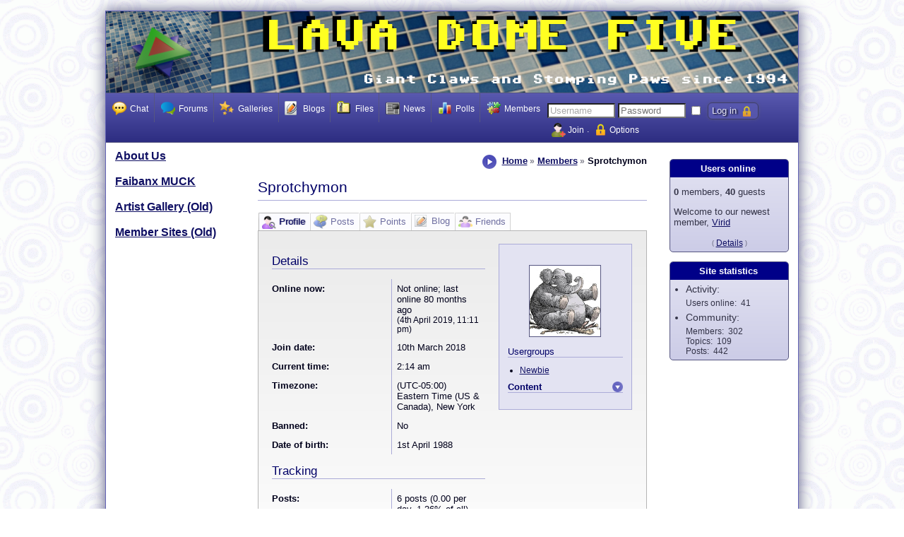

--- FILE ---
content_type: text/html; charset=utf-8
request_url: http://nano.lavadomefive.com/index.php?page=members&type=view&id=Sprotchymon
body_size: 6391
content:
<!DOCTYPE html>

<!--
Powered by Composr version 10.0.9, (c) ocProducts Ltd
http://compo.sr
-->


<html lang="en" dir="ltr">
<head>
	





<meta http-equiv="Content-Type" content="text/html; charset=utf-8" />


<meta http-equiv="X-UA-Compatible" content="IE=edge" />


<title>Sprotchymon &ndash; Lava Dome Five</title>











	
		<meta name="viewport" content="width=982, user-scalable=yes" />
	
	



<link rel="canonical" href="http://nano.lavadomefive.com/index.php?page=members&amp;type=view&amp;id=Sprotchymon" />
<link rel="baseurl" href="http://nano.lavadomefive.com" />
<link rel="sitemap" href="http://nano.lavadomefive.com/data_custom/sitemaps/index.xml" />
<meta name="description" content="Giant paws and stomping claws since 1994" />
<meta name="keywords" content="lava dome five,dinosaucers,macro,stomp" />


<meta property="og:title" content="Sprotchymon" />

<meta property="og:url" content="http://nano.lavadomefive.com/index.php?page=members&amp;type=view&amp;id=Sprotchymon" /><meta property="og:site_name" content="Lava Dome Five" />


<meta property="og:description" content="Giant paws and stomping claws since 1994" />
<meta property="og:image" content="http://nano.lavadomefive.com/uploads/cns_avatars/Elevatar.jpg" />

<meta property="og:locale" content="en_GB" />


	<meta name="profile:username" content="Sprotchymon" />







<link rel="icon" href="http://nano.lavadomefive.com/themes/Lava_Dome_Five/images_custom/ld5logo-header.gif" type="image/x-icon" sizes="48x48 32x32 24x24 16x16" />
<link rel="apple-touch-icon" href="http://nano.lavadomefive.com/themes/Lava_Dome_Five/images_custom/2ld5logo-header.gif?v=1511586219" sizes="152x152 120x120" /> 











<script>// <![CDATA[
	
	
	var cms_lang='EN',cms_theme='Lava_Dome_Five',cms_username='Guest';
//]]></script>





<style class="style_for_no_cache">/*<![CDATA[*/
tt, kbd, samp { font-size: 1em !important; }
/*]]>*/</style>

<link href="http://nano.lavadomefive.com/themes/Lava_Dome_Five/templates_cached/EN/global.css?1756851201" rel="stylesheet" />

<link href="http://nano.lavadomefive.com/themes/Lava_Dome_Five/templates_cached/EN/cns.css?1756851203" rel="stylesheet" />

<link href="http://nano.lavadomefive.com/themes/Lava_Dome_Five/templates_cached/EN/cns_member_profiles.css?1756884951" rel="stylesheet" />

<link href="http://nano.lavadomefive.com/themes/Lava_Dome_Five/templates_cached/EN/menu__mobile.css?1511260064" rel="stylesheet" />

<link href="http://nano.lavadomefive.com/themes/Lava_Dome_Five/templates_cached/EN/personal_stats.css?1756851196" rel="stylesheet" />

<link href="http://nano.lavadomefive.com/themes/Lava_Dome_Five/templates_cached/EN/cns_footer.css?1756855102" rel="stylesheet" />

<link href="http://nano.lavadomefive.com/themes/Lava_Dome_Five/templates_cached/EN/menu__dropdown.css?1756851207" rel="stylesheet" />

<link href="http://nano.lavadomefive.com/themes/Lava_Dome_Five/templates_cached/EN/search.css?1756851205" rel="stylesheet" />

<link href="http://nano.lavadomefive.com/themes/Lava_Dome_Five/templates_cached/EN/font_sizer.css?1511084924" rel="stylesheet" />

<link href="http://nano.lavadomefive.com/themes/Lava_Dome_Five/templates_cached/EN/messages.css?1756882195" rel="stylesheet" />

<link href="http://nano.lavadomefive.com/themes/Lava_Dome_Five/templates_cached/EN/chat.css?1756851204" rel="stylesheet" />

<link href="http://nano.lavadomefive.com/themes/Lava_Dome_Five/templates_cached/EN/notifications.css?1756930535" rel="stylesheet" />

<link href="http://nano.lavadomefive.com/themes/Lava_Dome_Five/templates_cached/EN/login.css?1756857552" rel="stylesheet" />







<script src="http://nano.lavadomefive.com/themes/Lava_Dome_Five/templates_cached/EN/modernizr.js?1756884742"></script><script src="http://nano.lavadomefive.com/themes/Lava_Dome_Five/templates_cached/EN/global.js?1756851226"></script><script src="http://nano.lavadomefive.com/themes/Lava_Dome_Five/templates_cached/EN/modalwindow.js?1756851214"></script><script src="http://nano.lavadomefive.com/themes/Lava_Dome_Five/templates_cached/EN/checking.js?1756851227"></script><script src="http://nano.lavadomefive.com/themes/Lava_Dome_Five/templates_cached/EN/profile.js?1756884742"></script><script src="http://nano.lavadomefive.com/themes/Lava_Dome_Five/templates_cached/EN/ajax.js?1756851227"></script><script src="http://nano.lavadomefive.com/themes/Lava_Dome_Five/templates_cached/EN/ajax_people_lists.js?1756851206"></script><script src="http://nano.lavadomefive.com/themes/Lava_Dome_Five/templates_cached/EN/editing.js?1756851208"></script><script src="http://nano.lavadomefive.com/themes/Lava_Dome_Five/templates_cached/EN/multi.js?1511583581"></script><script src="http://nano.lavadomefive.com/themes/Lava_Dome_Five/templates_cached/EN/notifications.js?1511583581"></script><script src="http://nano.lavadomefive.com/themes/Lava_Dome_Five/templates_cached/EN/posting.js?1756884742"></script><script src="http://nano.lavadomefive.com/themes/Lava_Dome_Five/templates_cached/EN/tree_list.js?1756929695"></script><script src="http://nano.lavadomefive.com/themes/Lava_Dome_Five/templates_cached/EN/widget_color.js?1756929694"></script><script src="http://nano.lavadomefive.com/themes/Lava_Dome_Five/templates_cached/EN/widget_date.js?1756884743"></script><script src="http://nano.lavadomefive.com/themes/Lava_Dome_Five/templates_cached/EN/menu_mobile.js?1511260063"></script><script src="http://nano.lavadomefive.com/themes/Lava_Dome_Five/templates_cached/EN/menu_popup.js?1756851209"></script><script src="http://nano.lavadomefive.com/themes/Lava_Dome_Five/templates_cached/EN/notification_poller.js?1756930535"></script>

<!--[if lt IE 9]>
<script src="http://nano.lavadomefive.com/data/html5.js"></script>
<![endif]-->






<link href="http://nano.lavadomefive.com/backend.php?mode=news&amp;type=atom" rel="alternate" type="application/atom+xml" title="Atom (News)" />



</head>


<body class="website_body zone_running_ page_running_members" id="main_website" itemscope="itemscope" itemtype="http://schema.org/WebPage">
	<div id="main_website_inner">
		
			<header itemscope="itemscope" itemtype="http://schema.org/WPHeader">
				
				<a accesskey="s" class="accessibility_hidden" href="#maincontent">Skip navigation</a>

				
				
					 
					
				

				
				<h1 class="logo_outer"><a target="_self" href="http://nano.lavadomefive.com/index.php?page=start" rel="home"><img class="logo" src="http://nano.lavadomefive.com/themes/Lava_Dome_Five/images_custom/logo/3LD5%20Banner%201.png" width="980" height="115" title="Home" alt="Lava Dome Five" /></a></h1>

				
				<div class="global_navigation">
					



	<nav class="menu_type__dropdown">
		<ul onmouseout="return deset_active_menu()" class="nl" id="r_main_menu_d">
			








	<li class="non_current first toplevel">
		<a href="http://nano.lavadomefive.com/index.php?page=chat"
 onclick="cancel_bubbling(event);" class="toplevel_link first"><img width="20" height="20" alt="" src="http://nano.lavadomefive.com/themes/default/images/icons/24x24/menu/social/chat/chat.png" srcset="http://nano.lavadomefive.com/themes/default/images/icons/24x24/menu/social/chat/chat.png 2x" /> <span>Chat</span></a>
		
	</li>












	<li class="non_current toplevel">
		<a href="http://nano.lavadomefive.com/forum/index.php?page=forumview"
 onclick="cancel_bubbling(event);" class="toplevel_link"><img width="20" height="20" alt="" src="http://nano.lavadomefive.com/themes/default/images/icons/24x24/feedback/comment.png" srcset="http://nano.lavadomefive.com/themes/default/images/icons/24x24/feedback/comment.png 2x" /> <span>Forums</span></a>
		
	</li>












	<li class="non_current toplevel">
		<a href="http://nano.lavadomefive.com/index.php?page=galleries"
 onclick="cancel_bubbling(event);" class="toplevel_link"><img width="20" height="20" alt="" src="http://nano.lavadomefive.com/themes/default/images/icons/48x48/menu/_generic_spare/features.png" srcset="http://nano.lavadomefive.com/themes/default/images/icons/48x48/menu/_generic_spare/features.png 2x" /> <span>Galleries</span></a>
		
	</li>












	<li class="non_current toplevel">
		<a href="http://nano.lavadomefive.com/cms/index.php?page=cms-blogs"
 onclick="cancel_bubbling(event);" class="toplevel_link"><img width="20" height="20" alt="" src="http://nano.lavadomefive.com/themes/default/images/icons/24x24/tabs/member_account/blog.png" srcset="http://nano.lavadomefive.com/themes/default/images/icons/24x24/tabs/member_account/blog.png 2x" /> <span>Blogs</span></a>
		
	</li>












	<li class="non_current toplevel">
		<a href="http://nano.lavadomefive.com/cms/index.php?page=filedump"
 onclick="cancel_bubbling(event);" class="toplevel_link"><img width="20" height="20" alt="" src="http://nano.lavadomefive.com/themes/default/images/icons/16x16/filetypes/page_archive.png" srcset="http://nano.lavadomefive.com/themes/default/images/icons/16x16/filetypes/page_archive.png 2x" /> <span>Files</span></a>
		
	</li>












	<li class="non_current toplevel">
		<a href="http://nano.lavadomefive.com/cms/index.php?page=cms-news"
 onclick="cancel_bubbling(event);" class="toplevel_link"><img width="20" height="20" alt="" src="http://nano.lavadomefive.com/themes/default/images/icons/24x24/menu/rich_content/news.png" srcset="http://nano.lavadomefive.com/themes/default/images/icons/24x24/menu/rich_content/news.png 2x" /> <span>News</span></a>
		
	</li>












	<li class="non_current toplevel">
		<a href="http://nano.lavadomefive.com/index.php?page=polls"
 onclick="cancel_bubbling(event);" class="toplevel_link"><img width="20" height="20" alt="" src="http://nano.lavadomefive.com/themes/default/images/icons/24x24/menu/social/polls.png" srcset="http://nano.lavadomefive.com/themes/default/images/icons/24x24/menu/social/polls.png 2x" /> <span>Polls</span></a>
		
	</li>












	<li class="non_current last toplevel">
		<a href="http://nano.lavadomefive.com/cms/index.php?page=cms-wiki"
 onclick="cancel_bubbling(event);" class="toplevel_link last"><img width="20" height="20" alt="" src="http://nano.lavadomefive.com/themes/default/images/icons/28x28/wiki_link.png" srcset="http://nano.lavadomefive.com/themes/default/images/icons/28x28/wiki_link.png 2x" /> <span>Members</span></a>
		
	</li>




		</ul>
	</nav>

	
		<script>// <![CDATA[
			menu_active_selection('r_main_menu_d');
		//]]></script>
	



					<div class="global_navigation_inner">
						
						
							<div class="top_form top_login">
								
	<form title="Log in" onsubmit="if (check_field_for_blankness(this.elements['login_username'],event)) { disable_button_just_clicked(this); return true; } return false;" action="http://nano.lavadomefive.com/index.php?page=login&amp;type=login" method="post" class="inline top_login" autocomplete="on">
		<input type="hidden" name="csrf_token" value="583ba06c6f85d" />

		
			<div class="inline">
				<div class="accessibility_hidden"><label for="s_login_username"><span class="must_show_together">Username/E-mail address</span></label></div>
				<input maxlength="80" size="10" accesskey="l" class="field_input_non_filled" type="text" onfocus="placeholder_focus(this);" onblur="placeholder_blur(this);" alt="Username" value="Username" id="s_login_username" name="login_username" />
				<div class="accessibility_hidden"><label for="s_password">Password</label></div>
				<input maxlength="255" size="10" type="password" placeholder="Password" value="" name="password" id="s_password" />

				
					<label class="accessibility_hidden" for="s_remember">Remember me</label>
					<input title="Remember me" onclick="if (this.checked) { var t=this; window.fauxmodal_confirm('\'Remember me\' works by putting cookies representing your username and password onto your computer, making login automatic. If you enable this then you should only share your computer with people you would trust to access this account.',function(answer) { if (!answer) { t.checked=false; } }); }" type="checkbox" value="1" id="s_remember" name="remember" />
				

				<input class="button_screen_item menu__site_meta__user_actions__login" type="submit" value="Log in" />
			</div>
		

		<ul class="horizontal_links">
			<li><img alt="" src="http://nano.lavadomefive.com/themes/default/images/icons/24x24/menu/site_meta/user_actions/join.png" srcset="http://nano.lavadomefive.com/themes/default/images/icons/48x48/menu/site_meta/user_actions/join.png 2x" /> <a href="http://nano.lavadomefive.com/index.php?page=join">Join</a></li>
			<li><img alt="" src="http://nano.lavadomefive.com/themes/default/images/icons/24x24/menu/site_meta/user_actions/login.png" srcset="http://nano.lavadomefive.com/themes/default/images/icons/48x48/menu/site_meta/user_actions/login.png 2x" /> <a onclick="return open_link_as_overlay(this);" rel="nofollow" href="http://nano.lavadomefive.com/index.php?page=login" title="More: Log in">Options</a></li>
		</ul>
	</form>


							</div>
						

						
						

						
					</div>
				</div>
			</header>
		

		
			
			

			
			<div class="global_messages" id="global_messages">
				
			</div>

			
			<div class="global_middle_outer float_surrounder">
				
					<div id="panel_left" class="global_side_panel" role="complementary" itemscope="itemscope" itemtype="http://schema.org/WPSideBar">
						<div class="stuck_nav">


	<div class="comcode_page">
		

		<strong><span style="font-size:1.2em;"><span style="font-family:arial,helvetica,sans-serif;"><a href="http://www.lavadomefive.com/aboutus.html">About Us</a><br />
<br />
<a href="http://www.lavadomefive.com/faibanx/">Faibanx MUCK</a><br />
<br />
<a href="http://www.lavadomefive.com/artistgallery.html">Artist Gallery (Old)</a><br />
<br />
<a href="http://www.lavadomefive.com/membersites.html">Member Sites (Old)</a></span></span></strong>
<p>&nbsp;</p>

		
		

		

		

		
	</div>

</div>
					</div>
				

				
					<div id="panel_right" class="global_side_panel" role="complementary" itemscope="itemscope" itemtype="http://schema.org/WPSideBar">
						
							<div class="stuck_nav">


	<div class="comcode_page">
		

		<section class="box box___block_side_users_online"><div class="box_inner">
	<h3>Users online</h3>

	<p><strong>0</strong> members, <strong>40</strong> guests</p>

	
		<p>
	Welcome to our newest member, <a class="user_link" href="http://nano.lavadomefive.com/index.php?page=members&amp;type=view&amp;id=Virid">Virid</a>
</p>

	

	

	
		<ul class="horizontal_links associated_links_block_group">
			<li><a href="http://nano.lavadomefive.com/index.php?page=users-online" title="Users online">Details</a></li>
		</ul>
	
</div></section>
<section class="box box___block_side_stats"><div class="box_inner">
	<h3>Site statistics</h3>

	
<ul class="compact_list">
	<li>
		<p class="lonely_label">Activity:</p>
		<dl class="compact_list associated_details">
			<dt>Users online</dt>
<dd>41</dd>

		</dl>
	</li>
</ul>


<ul class="compact_list">
	<li>
		<p class="lonely_label">Community:</p>
		<dl class="compact_list associated_details">
			<dt>Members</dt>
<dd>302</dd>
<dt>Topics</dt>
<dd>109</dd>
<dt>Posts</dt>
<dd>442</dd>

		</dl>
	</li>
</ul>


	
</div></section>

		
		

		

		

		
	</div>

</div>
						
					</div>
				

				<article class="global_middle" role="main">
					
					
						<nav class="global_breadcrumbs breadcrumbs" itemprop="breadcrumb" id="global_breadcrumbs">
							<img width="20" height="20" class="breadcrumbs_img" src="http://nano.lavadomefive.com/themes/Lava_Dome_Five/images/1x/breadcrumbs.png" srcset="http://nano.lavadomefive.com/themes/Lava_Dome_Five/images/2x/breadcrumbs.png 2x" title="You are here" alt="You are here" />
							<a title="Go upwards to Home" href="http://nano.lavadomefive.com/index.php?page=start" rel="up">Home</a><span class="sep"><span class="accessibility_hidden"> &rarr;</span></span> <a title="Go upwards to Members" href="http://nano.lavadomefive.com/index.php?page=members" rel="up">Members</a><span class="sep"><span class="accessibility_hidden"> &rarr;</span></span> <span><span class="fn nickname">Sprotchymon</span></span>
						</nav>
					

					
					<a id="maincontent"></a>

					
					
					
					
						

<div class="vcard member_profile_screen" itemscope="itemscope" itemtype="http://schema.org/ProfilePage">
	

<h1 class="screen_title">
	<span class="fn nickname">Sprotchymon</span>

	
		
	
</h1>




	<!-- Member: #65 -->

	
		<div class="float_surrounder"><div class="tabs" role="tablist">
			
				<a aria-controls="g_about" role="tab" href="#" id="t_about" class="tab tab_active tab_first" onclick="event.returnValue=false; select_tab('g','about'); return false;"><img alt="" src="http://nano.lavadomefive.com/themes/default/images/icons/24x24/tabs/member_account/profile.png" srcset="http://nano.lavadomefive.com/themes/default/images/icons/48x48/tabs/member_account/profile.png 2x" /> <span>Profile</span></a>
			
				<a aria-controls="g_posts" role="tab" href="#" id="t_posts" class="tab" onclick="event.returnValue=false; select_tab('g','posts'); return false;"><img alt="" src="http://nano.lavadomefive.com/themes/default/images/icons/24x24/menu/social/forum/forums.png" srcset="http://nano.lavadomefive.com/themes/default/images/icons/48x48/menu/social/forum/forums.png 2x" /> <span>Posts</span></a>
			
				<a aria-controls="g_points" role="tab" href="#" id="t_points" class="tab" onclick="event.returnValue=false; select_tab('g','points'); return false;"><img alt="" src="http://nano.lavadomefive.com/themes/default/images/icons/24x24/menu/social/points.png" srcset="http://nano.lavadomefive.com/themes/default/images/icons/48x48/menu/social/points.png 2x" /> <span>Points</span></a>
			
				<a aria-controls="g_blog" role="tab" href="#" id="t_blog" class="tab" onclick="event.returnValue=false; select_tab('g','blog'); return false;"><img alt="" src="http://nano.lavadomefive.com/themes/default/images/icons/24x24/tabs/member_account/blog.png" srcset="http://nano.lavadomefive.com/themes/default/images/icons/48x48/tabs/member_account/blog.png 2x" /> <span>Blog</span></a>
			
				<a aria-controls="g_friends" role="tab" href="#" id="t_friends" class="tab tab_last" onclick="event.returnValue=false; select_tab('g','friends'); return false;"><img alt="" src="http://nano.lavadomefive.com/themes/default/images/icons/24x24/tabs/member_account/friends.png" srcset="http://nano.lavadomefive.com/themes/default/images/icons/48x48/tabs/member_account/friends.png 2x" /> <span>Friends</span></a>
			
		</div></div>
		<div class="tab_surround">
			
				<div aria-labeledby="t_about" role="tabpanel" id="g_about" style="display: block">
					<a id="tab__about"></a>

					
						<div class="float_surrounder">
	<div class="cns_profile_column">
		
			<div class="cns_member_profile_avatar">
				<img src="http://nano.lavadomefive.com/uploads/cns_avatars/Elevatar.jpg" alt="Avatar" />
			</div>
		

		<h2>Usergroups</h2>

		<ul class="compact_list">
			<li><span class="role"><a class="user_link" href="http://nano.lavadomefive.com/index.php?page=groups&amp;type=view&amp;id=newbie">Newbie</a></span></li>
			
		</ul>

		<div class="cns_account_links">
			
				
			
			

			
				<div>
					<h2>
						<a class="toggleable_tray_button" href="#" onclick="return toggleable_tray(this.parentNode.parentNode);"><img alt="Expand: Content" title="Expand" src="http://nano.lavadomefive.com/themes/Lava_Dome_Five/images/1x/trays/expand.png" srcset="http://nano.lavadomefive.com/themes/Lava_Dome_Five/images/2x/trays/expand.png 2x" /></a>
						<a class="toggleable_tray_button" href="#" onclick="return toggleable_tray(this.parentNode.parentNode);">Content</a>
					</h2>

					<nav class="toggleable_tray" style="display: none" aria-expanded="false">
						<ul class="nl">
							<li><img alt="" src="http://nano.lavadomefive.com/themes/default/images/icons/24x24/menu/rich_content/calendar.png" srcset="http://nano.lavadomefive.com/themes/default/images/icons/48x48/menu/rich_content/calendar.png 2x" /> <a title="Calendar, Member #65" href="http://nano.lavadomefive.com/index.php?page=calendar&amp;member_id=65&amp;private=1">Calendar</a></li><li><img alt="" src="http://nano.lavadomefive.com/themes/default/images/icons/24x24/buttons/search.png" srcset="http://nano.lavadomefive.com/themes/default/images/icons/48x48/buttons/search.png 2x" /> <a rel="search" title="Search, Member #65" href="http://nano.lavadomefive.com/index.php?page=search&amp;type=results&amp;author=Sprotchymon">Search</a></li>
						</ul>
					</nav>
				</div>
			

			

			
		</div>

		
	</div>

	<div class="cns_profile_main">
		

		

		
			
				
			
		

		
			<h2>Details</h2>

			<meta class="fn given-name" itemprop="name" content="Sprotchymon" />

			<div class="wide_table_wrap">
				<table class="map_table wide_table cns_profile_details cns_profile_about_section">
					
						<colgroup>
							<col class="cns_profile_about_field_name_column" />
							<col class="cns_profile_about_field_value_column" />
						</colgroup>
					

					<tbody>
						

						<tr>
							<th class="de_th">Online now:</th>
							<td>Not online; last online 80 months ago <span class="associated_details">(4th April 2019, 11:11 pm)</span></td>
						</tr>

						
							<tr>
								<th class="de_th">Join date:</th>
								<td>
									<time datetime="2018-03-10T01:02:14Z" itemprop="datePublished">10th March 2018</time>
								</td>
							</tr>
						

						

						<tr>
							<th class="de_th">Current time:</th>
							<td>2:14 am</td>
						</tr>

						<tr>
							<th class="de_th">Timezone:</th>
							<td>(UTC-05:00) Eastern Time (US &amp; Canada), New York</td>
						</tr>

						
							<tr>
								<th class="de_th">Banned:</th>
								<td>No</td>
							</tr>
						

						
							<tr>
								<th class="de_th">Date of birth:</th>
								<td><span class="bday">1st April 1988</span></td>
							</tr>
						

						

						
					</tbody>
				</table>
			</div>

			
		

		

		
		<div class="stats_overwrap">
			<h2>Tracking</h2>

			<div class="wide_table_wrap">
				<table class="map_table wide_table cns_profile_tracking cns_profile_about_section">
					
						<colgroup>
							<col class="cns_profile_about_field_name_column" />
							<col class="cns_profile_about_field_value_column" />
						</colgroup>
					

					<tbody>
						
							<tr>
								<th class="de_th">Posts:</th>
								<td>6 posts (0.00 per day, 1.36% of all)</td>
							</tr>
						

						
							<tr>
								<th class="de_th">Most active forum:</th>
								<td>General chat, 6 posts (100% of member's posts)</td>
							</tr>
						

						<tr>
							<th class="de_th">Last submit time:</th>
							<td>2,868 days ago</td>
						</tr>

						
							
						

						

						

						
					</tbody>
				</table>
			</div>
		</div>
		
	</div>
</div>

					

					
				</div>
			
				<div aria-labeledby="t_posts" role="tabpanel" id="g_posts" style="display: none">
					<a id="tab__posts"></a>

					

					
						<p class="ajax_loading"><img class="vertical_alignment" src="http://nano.lavadomefive.com/themes/default/images/loading.gif" /></p>

						<script>// <![CDATA[
							function load_tab__posts(automated)
							{
								if (typeof window['load_tab__posts'].done!='undefined' && window['load_tab__posts'].done) return;

								if (automated)
								{
									try { window.scrollTo(0,0); } catch (e) {};
								}

								// Self destruct loader after this first run
								window['load_tab__posts'].done=true;

								load_snippet('profile_tab&tab=posts&member_id=65'+window.location.search.replace('?','&'),null,function(result) {
									set_inner_html(document.getElementById('g_posts'),result.responseText);

									find_url_tab();
								});
							}
						//]]></script>
					
				</div>
			
				<div aria-labeledby="t_points" role="tabpanel" id="g_points" style="display: none">
					<a id="tab__points"></a>

					

					
						<p class="ajax_loading"><img class="vertical_alignment" src="http://nano.lavadomefive.com/themes/default/images/loading.gif" /></p>

						<script>// <![CDATA[
							function load_tab__points(automated)
							{
								if (typeof window['load_tab__points'].done!='undefined' && window['load_tab__points'].done) return;

								if (automated)
								{
									try { window.scrollTo(0,0); } catch (e) {};
								}

								// Self destruct loader after this first run
								window['load_tab__points'].done=true;

								load_snippet('profile_tab&tab=points&member_id=65'+window.location.search.replace('?','&'),null,function(result) {
									set_inner_html(document.getElementById('g_points'),result.responseText);

									find_url_tab();
								});
							}
						//]]></script>
					
				</div>
			
				<div aria-labeledby="t_blog" role="tabpanel" id="g_blog" style="display: none">
					<a id="tab__blog"></a>

					

					
						<p class="ajax_loading"><img class="vertical_alignment" src="http://nano.lavadomefive.com/themes/default/images/loading.gif" /></p>

						<script>// <![CDATA[
							function load_tab__blog(automated)
							{
								if (typeof window['load_tab__blog'].done!='undefined' && window['load_tab__blog'].done) return;

								if (automated)
								{
									try { window.scrollTo(0,0); } catch (e) {};
								}

								// Self destruct loader after this first run
								window['load_tab__blog'].done=true;

								load_snippet('profile_tab&tab=blog&member_id=65'+window.location.search.replace('?','&'),null,function(result) {
									set_inner_html(document.getElementById('g_blog'),result.responseText);

									find_url_tab();
								});
							}
						//]]></script>
					
				</div>
			
				<div aria-labeledby="t_friends" role="tabpanel" id="g_friends" style="display: none">
					<a id="tab__friends"></a>

					

					
						<p class="ajax_loading"><img class="vertical_alignment" src="http://nano.lavadomefive.com/themes/default/images/loading.gif" /></p>

						<script>// <![CDATA[
							function load_tab__friends(automated)
							{
								if (typeof window['load_tab__friends'].done!='undefined' && window['load_tab__friends'].done) return;

								if (automated)
								{
									try { window.scrollTo(0,0); } catch (e) {};
								}

								// Self destruct loader after this first run
								window['load_tab__friends'].done=true;

								load_snippet('profile_tab&tab=friends&member_id=65'+window.location.search.replace('?','&'),null,function(result) {
									set_inner_html(document.getElementById('g_friends'),result.responseText);

									find_url_tab();
								});
							}
						//]]></script>
					
				</div>
			
		</div>
	

	
</div>


	<script>// <![CDATA[
		// we do not want it to scroll down
		var old_hash=window.location.hash;
		window.location.hash='#';

		add_event_listener_abstract(window,'load',function() {
			window.location.hash='#';

			find_url_tab(old_hash);
		});
	//]]></script>


					
					
				</article>
			</div>

			
				<div id="panel_bottom" role="complementary">
					


	<div class="comcode_page">
		

		<section class="box box___block_main_bottom_bar pale_box"><div class="box_inner">
	<h2>Statistics</h2>

	<div class="wide_table_wrap"><table class="map_table cns_stats_table wide_table">
		
			<colgroup>
				<col class="cns_bottom_bar_left_column" />
				<col class="cns_bottom_bar_right_column" />
			</colgroup>
		

		<tbody>
			

			<tr>
				<th class="de_th cns_stats_main_1">
					<span class="field_name">Forum statistics:</span>
				</th>

				<td class="cns_stats_main_2">
					<ul class="meta_details_list">
						<li><strong>109</strong> topics, <strong>442</strong> posts, <strong>302</strong> members</li>
						<li>Our newest member is <strong><a href="http://nano.lavadomefive.com/index.php?page=members&amp;type=view&amp;id=Virid">Virid</a></strong></li>
					</ul>

					
				</td>
			</tr>
		</tbody>
	</table></div>
</div></section>

		
		

		

		

		
	</div>


				</div>
			

			

			
				
			
		

		

		
		

		
		
			<footer class="float_surrounder" itemscope="itemscope" itemtype="http://schema.org/WPFooter" role="contentinfo">
				<div class="global_footer_left">
					
					

					

					
				</div>

				<div class="global_footer_right">
					<nav class="global_minilinks">
						<ul class="horizontal_links footer_links">
							
							
								<li><a accesskey="3" rel="site_map" href="http://nano.lavadomefive.com/index.php?page=sitemap">Sitemap</a></li>
							
							
								<li><a onclick="return open_link_as_overlay(this);" rel="site_rules" accesskey="7" href="http://nano.lavadomefive.com/index.php?page=rules">Rules</a></li>
							
							
								<li><a onclick="return open_link_as_overlay(this);" rel="site_privacy" accesskey="8" href="http://nano.lavadomefive.com/index.php?page=privacy">Privacy</a></li>
							
							
								<li><a onclick="return open_link_as_overlay(this);" rel="site_contact" accesskey="9" href="http://nano.lavadomefive.com/index.php?page=feedback">Feedback</a></li>
							
							
							
								<li><a onclick="return open_link_as_overlay(this);" href="http://nano.lavadomefive.com/index.php?page=login">Log in</a></li>
							
							
								
								
									<li><a href="http://nano.lavadomefive.com/index.php?page=members&amp;type=view&amp;id=Sprotchymon">Mobile version</a></li>
								
							
							
							<li class="accessibility_hidden"><a accesskey="1" href="http://nano.lavadomefive.com/index.php?page=start">Lava Dome Five</a></li>
							<li class="accessibility_hidden"><a accesskey="0" href="http://nano.lavadomefive.com/index.php?page=keymap">Keyboard shortcuts</a></li>
						</ul>

						
							<noscript><a href="http://nano.lavadomefive.com/index.php?page=members&amp;type=view&amp;id=Sprotchymon&amp;keep_has_js=0">Mark JavaScript as disabled</a></noscript>
						
					</nav>

					<div class="global_copyright">
						

						Copied Right 2473 Lava Dome Enterprises

						
							
	
	<span class="font_sizers">
		<a onclick="set_font_size(13);" id="font_size_13" class="font_sizer_small">A</a>
		<a onclick="set_font_size(14);" id="font_size_14" class="font_sizer_medium">A</a>
		<a onclick="set_font_size(16);" id="font_size_16" class="font_sizer_large">A</a>
	</span>


						
					</div>
				</div>
			</footer>
		

		

		<script src="http://nano.lavadomefive.com/themes/Lava_Dome_Five/templates_cached/EN/transitions.js?1756851211"></script><script src="http://nano.lavadomefive.com/themes/Lava_Dome_Five/templates_cached/EN/fractional_edit.js?1756855080"></script>
		<script>// <![CDATA[
			script_load_stuff();

			
		//]]></script>
	</div>
</body>
</html>


--- FILE ---
content_type: text/css
request_url: http://nano.lavadomefive.com/themes/Lava_Dome_Five/templates_cached/EN/global.css?1756851201
body_size: 36545
content:
html{overflow-y: scroll;} html,body{border:0;text-size-adjust: none;-o-text-size-adjust: none;-webkit-text-size-adjust: none;-ms-text-size-adjust: none;-moz-text-size-adjust: none;} body,.email_body,textarea,input,td,th{font-family:'Open Sans','Segoe UI',Tahoma,Verdana,Arial,Helvetica,sans-serif;} tt,kbd,samp{font-weight:bold;font-size:1.15em;} abbr{border-bottom:1px dotted;} q:before{content: "\201c";} q:after{content: "\201d";} details,aside,header,footer,nav,article,section,figure,figcaption{display:block;} textarea,input,code{font-size:1em;} input[type="text"],input[type="password"],input[type="color"],input[type="email"],input[type="number"],input[type="range"],input[type="search"],input[type="tel"],input[type="url"],textarea,select{background-color:#ffffff;color:#000000;} input[type="text"]:disabled,input[type="password"]:disabled,input[type="color"]:disabled,input[type="email"]:disabled,input[type="number"]:disabled,input[type="range"]:disabled,input[type="search"]:disabled,input[type="tel"]:disabled,input[type="url"]:disabled,textarea:disabled,select:disabled{color: gray;} a,.button_hyperlink{color:#0f0f63;} a:visited{color:#0d0d5b;} a:hover,.button_hyperlink:hover{color:#05051e;} h1,h2,h3,.faux_h2{font-weight: normal;color:#000067;border-bottom:1px solid #ababd8;} h3{letter-spacing: -0.75px;} h1{font-size:1.6em;margin-top:0.27em;} h2,.faux_h2{font-size:1.3em;} h3{font-size:1.1em;} h3 a,h3 a:hover{text-decoration: none;} h4{font-size:1em;color:#000067;font-weight:bold;} .opens_below h1{display: none;} td,th{vertical-align: top;padding:0.25em;} th>p:first-child,td>p:first-child,th>h2:first-child,td>h3:first-child{margin-top:0;} th>p:last-child,td>p:last-child{margin-bottom:0;} th,.fake_th{background-color:#000088;color:#ffffff;font-weight:bold;text-align:center;} .table_header_sorting{float: right;} .columned_table[itemprop="significantLinks"] tbody tr th,.columned_table[itemprop="significantLinks"] tbody tr .fake_th{background-color:#5252ae !important;color:#ffffff !important;text-align: left;} th a,th a:hover,th a:visited,.fake_th a,.fake_th a:hover,.fake_th a:visited{color:#ffffff;} thead>tr>th,.boxless_space .box>table>thead>tr>th,.pte_set_box .box>table>thead>tr>th{background-color:#000088;color:#ffffff;background-repeat: repeat-x;} .light_table th,.light_table .fake_th,.light_table thead>tr>th,.light_table .boxless_space .box>table>thead>tr>th,.light_table .pte_set_box .box>table>thead>tr>th{background-color:#5959de;} .box>table>thead>tr>th{background:#d2d2e6;color:#222248;} .box thead>tr>th a{color: inherit;} td,th.de_th{color:#00001b;font-weight: normal;text-align: left;font-weight: normal;border:0;} table[border="1"] td,table[border="1"] th.de_th{border:1px solid;} th.de_th{background-color: transparent;background-image: none;} th.de_th a,th.de_th a:hover,th.de_th a:visited{color:#00001b;} hr{height:0;border:0;border-bottom:2px dotted #8888c7;text-align: left;} img{border:0;} blockquote{margin:1em 0;} iframe{padding:0;margin:0;border:0;} #wysiwyg_editor input[type="text"],#wysiwyg_editor textarea{unicode-bidi: normal;direction: ltr;} ::selection{background:#ffffc9;} comcode-overlay::selection ,comcode-section::selection ,comcode-big_tab::selection ,comcode-tabs::selection ,comcode-tab::selection ,comcode-carousel::selection ,comcode-media_set::selection ,comcode-staff_note::selection ,comcode-box::selection ,comcode-codebox::selection ,comcode-no_parse::selection ,comcode-code::selection ,comcode-hide::selection ,comcode-quote::selection ,comcode-tooltip::selection ,comcode-if_in_group::selection ,comcode-img::selection ,comcode-concept::selection ,comcode-ticker::selection ,comcode-pulse::selection ,comcode-require_css::selection ,comcode-require_javascript,tempcode ::selection{background:#009900;} input.input_username::-webkit-calendar-picker-indicator{display: none;} body.website_body{padding:0 !important;margin:0;color:#00001b;background-color:#ffffff;} body.website_body.frame{background: transparent;} html>body#main_website{background: url('[data-uri]');} #main_website #main_website_inner{width:980px;position: relative;margin:15px auto 15px auto;border:1px solid #6363b6;box-shadow:0 0 20px #565681;-o-box-shadow:0 0 20px #565681;-webkit-box-shadow:0 0 20px #565681;-ms-box-shadow:0 0 20px #565681;-moz-box-shadow:0 0 20px #565681;} @media screen and (max-width:1024px){#main_website #main_website_inner{margin:0 0 0 0.5em;border:0;box-shadow: none;-o-box-shadow: none;-webkit-box-shadow: none;-ms-box-shadow: none;-moz-box-shadow: none;} .global_banner{top:0 !important;} } body.website_body,#wysiwyg_editor{font-size:13px;} #wysiwyg_editor{margin:0;color:#00001b;background-color:#ffffff;} body#main_website{margin:0;min-width:1000px;} body#main_website #main_website_inner .global_middle_outer{min-height:450px;} body#basic_html_wrap{margin:0;} body#standalone_html_wrap{margin:0;} header{background-color:#ffffff;} header h1{margin:0;border:0;} .global_banner{text-align:center;background: url('http://nano.lavadomefive.com/themes/default/images/banner_frame.png') center top no-repeat;position: relative;top: -16px;padding-top:6px;padding-bottom:3px;} .global_banner + .logo_outer{margin-top:0;} .text_banner{width:13.5em;font-family:'Arial',sans-serif;background-color:#ffffff;} .text_banner a{font-size:1.3em;display:block;} .text_banner_l_text{color:#008000;font-size:0.9em;} .logo_outer{display:block;margin:0;} .logo_outer a,.logo_outer img{display:block;} .logo_outer .logo{width:100%;height:auto;} .global_navigation{border-top:1px solid #565681;border-bottom:1px solid #565681;background-color:#5959af;background-image: linear-gradient(to bottom,#5959af,#2d2d81) !important;background-image: -o-linear-gradient(top,#5959af,#2d2d81) !important;background-image: -o-linear-gradient(to bottom,#5959af,#2d2d81) !important;background-image: -webkit-linear-gradient(top,#5959af,#2d2d81) !important;background-image: -webkit-linear-gradient(to bottom,#5959af,#2d2d81) !important;background-image: -ms-linear-gradient(to bottom,#5959af,#2d2d81) !important;background-image: -moz-linear-gradient(top,#5959af,#2d2d81) !important;background-image: -moz-linear-gradient(to bottom,#5959af,#2d2d81) !important;color:#FFFFFF;min-height:3.4em;} .global_navigation_inner{overflow: hidden;} .global_navigation .top_buttons,.global_navigation .top_form{padding:0.5em 0;margin-right:1em;float: right;} .global_navigation .top_buttons{margin-left:1.5em;margin-top:1px;} .global_navigation .top_form{margin-top:3px;} .global_navigation .top_form *{vertical-align: middle;} .global_navigation .top_login .horizontal_links{margin-left:0.5em;width:auto;padding-top:2px;} .global_navigation .top_login .horizontal_links a{color: inherit;text-decoration: none;} .global_navigation .top_login .horizontal_links a:hover{text-decoration: underline;} .screen_title{margin-top:0.35em;margin-bottom:0.8em;min-width:300px;padding-bottom:6px;} .screen_title li span{display:block;} .hero_section{background-image: linear-gradient(to bottom right,#ffffff,#ebebeb);background-image: -o-linear-gradient(top right,#ffffff,#ebebeb);background-image: -o-linear-gradient(to bottom right,#ffffff,#ebebeb);background-image: -webkit-linear-gradient(top right,#ffffff,#ebebeb);background-image: -webkit-linear-gradient(to bottom right,#ffffff,#ebebeb);background-image: -ms-linear-gradient(to bottom right,#ffffff,#ebebeb);background-image: -moz-linear-gradient(top right,#ffffff,#ebebeb);background-image: -moz-linear-gradient(to bottom right,#ffffff,#ebebeb);font-size:1.25em;color:#00001b;font-family: "Helvetica Neue",Helvetica,Arial,sans-serif;padding:2em 3em;margin-bottom:3em;position: relative;left: -0.8em;} #wysiwyg_editor .hero_section{left:0;} .hero_section h1{font-size:2.6em;margin-bottom:0.1em;text-decoration: none;border-bottom: none;color: inherit;} .hero_section *{margin-top:0;} .hero_section .hero_button a:visited,.hero_section .hero_button a:link,.hero_section .hero_button a:active,.hero_section .hero_button a:hover,.hero_section .hero_button a.user_link:link,.hero_section .hero_button a.user_link:active,.hero_section .hero_button a.user_link:hover{text-decoration: none;padding:0.5em !important;background-image: none !important;background-position:0 0 !important;margin-bottom:1em;background-image: linear-gradient(to bottom,#5959af,#2d2d81) !important;background-image: -o-linear-gradient(top,#5959af,#2d2d81) !important;background-image: -o-linear-gradient(to bottom,#5959af,#2d2d81) !important;background-image: -webkit-linear-gradient(top,#5959af,#2d2d81) !important;background-image: -webkit-linear-gradient(to bottom,#5959af,#2d2d81) !important;background-image: -ms-linear-gradient(to bottom,#5959af,#2d2d81) !important;background-image: -moz-linear-gradient(top,#5959af,#2d2d81) !important;background-image: -moz-linear-gradient(to bottom,#5959af,#2d2d81) !important;font-size:0.9em;} .global_breadcrumbs{padding:7px 0 7px 0;text-align: right;margin-left:0.5em;} .global_breadcrumbs abbr,.global_breadcrumbs a,.global_breadcrumbs span{white-space: nowrap !important;} .non_accessibility_redundancy .breadcrumbs{width:100%;} .breadcrumbs{font-weight:bold;} .breadcrumbs .sep:after,.associated_breadcrumbs .sep:after{content: " \00A0\00BB " !important;display: inline-block;font-size:0.9em;opacity:0.5;-ms-filter: "progid:DXImageTransform.Microsoft.Alpha(Opacity=50.00)";} .breadcrumbs .sep:last-child:after,.associated_breadcrumbs .sep:last-child:after{content: "" !important;} .breadcrumbs_img{margin-right:4px;} .breadcrumbs_img,.breadcrumbs span .breadcrumbs_img a{vertical-align: middle;} .title_tagline{font-size:0.95em;padding-bottom:2em;margin-top: -1.2em;color:#222248;} .box_inner>.title_tagline{margin-top:0;} body#main_website #main_website_inner,html>body div.global_middle_faux{background-color:#ffffff;} .main_website_faux{background-color:#e3e3f2 !important;} .global_middle_outer{margin-top:0.8em;overflow: visible !important;} .global_middle_outer:after{content: "";display: table;clear:both;} .global_middle{margin-bottom:1em;padding-left:1em;padding-right:1em;} .zone_running_docs .comcode_page{line-height:1.35em;} .zone_running_docs .comcode_page img{max-width:100%;} body.popup_spacer{padding:1em !important;} body.popup_spacer h2{margin-top:0;} #panel_bottom{margin:0 1em;} #panel_top .cns_member_bar_etc{margin:0 1em;} #panel_left{float: left;margin-left:1em;} #panel_right{float: right;margin-right:1em;} .global_side_panel{word-wrap:break-word;-o-word-wrap:break-word;-webkit-word-wrap:break-word;-ms-word-wrap:break-word;-moz-word-wrap:break-word;width:13em;color:#333347;} .global_middle_faux>.global_side_panel{width:auto;} #panel_left ~ .global_middle{margin-left:13em;padding-left:3.5em;} #panel_right ~ .global_middle{margin-right:13em;padding-right:3.5em;} .zone_running_ #panel_right:first-child ~ .global_middle{margin-right:16em;} .global_side_panel h2{border-bottom:1px solid;text-transform: lowercase;font-weight: normal;width:50%;padding-left:10px;margin-left:10px;} .global_messages{margin:0 1em;} .global_middle_faux .global_messages{margin:0;} .global_message{min-height:21px;margin-top:0.75em;margin-bottom:1em;} .global_message span,.global_message img{vertical-align: middle;} .global_message strong{text-shadow:1px 0px 0px #bbbbcd;font-weight: normal;} .global_message img{margin-right:0.5em;float: left;} .global_message>span,.global_message>p{margin-left:22px;padding-left:0.5em;padding-top:3px;display:block;} .global_message>p{margin-top:0.6em;margin-bottom:0.6em;} footer{background-color:#565681;margin-top:2em;background-image: linear-gradient(to bottom,#565681,#4d4d74);background-image: -o-linear-gradient(top,#565681,#4d4d74);background-image: -o-linear-gradient(to bottom,#565681,#4d4d74);background-image: -webkit-linear-gradient(top,#565681,#4d4d74);background-image: -webkit-linear-gradient(to bottom,#565681,#4d4d74);background-image: -ms-linear-gradient(to bottom,#565681,#4d4d74);background-image: -moz-linear-gradient(top,#565681,#4d4d74);background-image: -moz-linear-gradient(to bottom,#565681,#4d4d74);color:#ffffff;padding:1.5em;} footer .button_hyperlink,footer a,footer a:visited,footer .horizontal_links{color:#ffffff;} footer a:hover,footer .button_hyperlink:hover{color:#6363b6;} footer .global_footer_left{float: left;} footer .footer_button_loading{opacity:0.4;-ms-filter: "progid:DXImageTransform.Microsoft.Alpha(Opacity=40.00)";display: inline-block;} footer .global_footer_left .horizontal_buttons{width:auto;white-space: nowrap;margin-top:0;font-size:0;} footer .global_footer_left .horizontal_buttons>li:first-child{padding-left:0 !important;} footer .global_footer_left .horizontal_buttons>li{padding-left:8px !important;} footer .su_form *,footer .special_page_type_form *{vertical-align: middle;} footer .su_form input[type="text"]{border:0;} footer .special_page_type_form select,footer .special_page_type_form select option.label{color:#a9a9a9;} footer .special_page_type_form select option{color:#000000;} footer .global_footer_left .horizontal_buttons,footer .su_form,footer .special_page_type_form{float: left;padding-right:14px;} footer .global_footer_left .horizontal_buttons{margin-top:5px;} footer .su_form,footer .special_page_type_form{margin-top:6px;} footer .global_footer_left img{vertical-align: middle;} footer .global_footer_left #special_page_type{width:8em;} footer .global_footer_right{} footer .invisible_ref_point{position:absolute;width:0;} footer .global_copyright{text-align:center;} footer .global_minilinks{padding-bottom:0.3em;font-size:0.9em;white-space: nowrap;text-align:center;margin-right:3em;} footer .global_minilinks .footer_links{width:auto;font-size:1.1em;} footer .global_minilinks a,footer .global_minilinks .button_hyperlink{white-space: nowrap !important;text-decoration: none;} footer .global_minilinks a:hover,footer .global_minilinks .button_hyperlink:hover{text-decoration: underline;} .webstandards_checker_off{display: inline-block;width:100%;} .textarea_scroll{} .leave_native_tooltip{} body .accessibility_hidden{position:absolute;top: -256000px;left:0;opacity:0;display:block;} .non_accessibility_redundancy{} .float_surrounder{overflow: hidden;} .nothing_here,.more_here{font-size:13px !important;padding-left:15px;margin:1.5em;margin-left:10px;background-image: url('[data-uri]');background-position: left 5px;background-repeat: no-repeat;} @media (-webkit-min-device-pixel-ratio:2),(min-resolution:2dppx){.nothing_here,.more_here{background-image: url('[data-uri]');background-size:9px 6px;} } .edited{font-size:0.85em;padding-left:2em;font-style: italic;} div.edited{margin:2em 0;} .vertical_alignment,.vertical_alignment>*{vertical-align: middle !important;} .top_vertical_alignment,.top_vertical_alignment *{vertical-align: top;} .back_to_top_by_buttons{padding-top:4px;} .vertical_alignment_buttons{line-height:1.9em;} .media_box{margin:1.5em 0;text-align:center;} .media_box a{outline:0;} .media_box>a>img,.media_box>img{border:1px solid #565681;box-sizing:border-box;-o-box-sizing:border-box;-ms-box-sizing:border-box;-moz-box-sizing:border-box;box-shadow:3px 3px 10px #565681;-o-box-shadow:3px 3px 10px #565681;-webkit-box-shadow:3px 3px 10px #565681;-ms-box-shadow:3px 3px 10px #565681;-moz-box-shadow:3px 3px 10px #565681;max-width:100%;} .scale_down{max-width:100%;box-sizing:border-box;-o-box-sizing:border-box;-ms-box-sizing:border-box;-moz-box-sizing:border-box;} a.fancy_user_link em{text-shadow:2px 2px 2px #9e9ead;padding:4px 0;letter-spacing:1px;} a.fancy_user_link,a.fancy_user_link:visited,a.fancy_user_link:hover{font-size:1em;font-weight:bold;border:1px dashed #9e9ead;border-left:0;border-right:0;display:block;background-color:#d2d2e6;margin-bottom:7px;text-decoration: none;padding:2px 2px !important;} .post_poster a.fancy_user_link,.post_poster a.fancy_user_link:visited,.post_poster a.fancy_user_link:hover{display: inline-block;} a.fancy_user_link:hover{border-color:#3c3c5a;background-color:#e9e9f5;} body input.button_hyperlink,body input.button_hyperlink:hover{border-style: none !important;background-color: transparent !important;background-image: none !important;border-radius:0 !important;border:0 !important;margin:0 !important;padding:0 !important;cursor: pointer !important;text-align: left !important;vertical-align:baseline !important;text-decoration: underline;} .button_icon{background: none;border: none;cursor: pointer;} .help_icon{cursor: pointer;margin-left:0.5em;} .non_link,.non_link:visited,.non_link:hover{color: inherit !important;text-decoration: none;cursor: inherit;} .trinav_wrap{overflow: hidden;background-image: linear-gradient(to bottom,#ebebeb,#ffffff);background-image: -o-linear-gradient(top,#ebebeb,#ffffff);background-image: -o-linear-gradient(to bottom,#ebebeb,#ffffff);background-image: -webkit-linear-gradient(top,#ebebeb,#ffffff);background-image: -webkit-linear-gradient(to bottom,#ebebeb,#ffffff);background-image: -ms-linear-gradient(to bottom,#ebebeb,#ffffff);background-image: -moz-linear-gradient(top,#ebebeb,#ffffff);background-image: -moz-linear-gradient(to bottom,#ebebeb,#ffffff);margin-bottom:2em;border-radius:20px;-o-border-radius:20px;-ms-border-radius:20px;-moz-border-radius:20px;color:#000067;} .trinav_wrap.nograd{background-image: none;} .trinav_left,.trinav_mid,.trinav_right{margin:1em 0 2em 0;} .trinav_left{float: left;margin-left:2em;text-align: left;} .trinav_mid{text-align:center;} .trinav_mid.text{padding-top:6px;} .trinav_mid.text>span:before{content: "(";} .trinav_mid.text>span:after{content: ")";} .trinav_right{float: right;margin-left:1em;margin-right:2em;text-align: right;} .embedded_mini_avatar{width:0.9em;height:0.9em;vertical-align:bottom;cursor: pointer;border:1px solid #565681;} span.red_alert,a.red_alert,strong.red_alert,em.red_alert{color:#cc001b;font-weight:bold;} div.red_alert,p.red_alert,.inline_wip_message{border-radius:5px;-o-border-radius:5px;-ms-border-radius:5px;-moz-border-radius:5px;padding:1em 1em 1em 40px;} div.red_alert,p.red_alert{border:1px solid #ff8888;background: url('http://nano.lavadomefive.com/themes/default/images/icons/24x24/status/notice.png') 0.6em 0.75em no-repeat #fff2f2;} .inline_wip_message{border:1px solid #3c3c5a;background: url('http://nano.lavadomefive.com/themes/default/images/icons/24x24/status/notice.png') 0.6em 0.75em no-repeat #e3e3f2;color:#00001b;} @media (-webkit-min-device-pixel-ratio:2),(min-resolution:2dppx){div.red_alert,p.red_alert{background-image: url('http://nano.lavadomefive.com/themes/default/images/icons/48x48/status/notice.png');background-size:24px 24px;} .inline_wip_message{background-image: url('http://nano.lavadomefive.com/themes/default/images/icons/48x48/status/notice.png');background-size:24px 24px;} } .field_name{font-weight:bold;} .lonely_label{margin-bottom:0.2em !important;display:block !important;font-size:1.1em !important;} .lonely_label+ul,.lonely_label+ol,.lonely_label+p{margin-top:0.2em;} .comment_count:empty{display: none;} .comment_count{display: inline-block;white-space: nowrap;border:1px dotted #3c3c5a;background-color:#ffffff !important;text-align:center;width:1.1em;font-size:0.9em;position: relative;} .associated_links_block_group>li .comment_count{top:2px;} .comment_count:hover{border-right-color: transparent;} .comment_count strong{background-color:#ffffff !important;} .comment_count span{display: none;padding-right:2px;background-color:#ffffff !important;} .comment_count:hover span{display: inline-block;position:absolute;padding-left:0.3em;margin-top: -1px;background-color:#e9e9f5;border:1px dotted #3c3c5a;z-index:1000;border-left:0;} th.metadata_title{font-weight:bold !important;} .help_jumpout{padding:0.5em 0;padding-left:50px;background: url('http://nano.lavadomefive.com/themes/default/images/help_jumpout.png') no-repeat left center;} .help_jumpout p{margin:0;} .being_dragged{font-style: italic;} .img_thumb{opacity:0.7;-ms-filter: "progid:DXImageTransform.Microsoft.Alpha(Opacity=70.00)";max-width:100%;} .img_thumb:hover,body.touch_enabled .img_thumb{opacity:1.0;-ms-filter: "progid:DXImageTransform.Microsoft.Alpha(Opacity=100.00)";transition: opacity 0.2s linear !important;-o-transition: opacity 0.2s linear !important;-webkit-transition: opacity 0.2s linear !important;-ms-transition: opacity 0.2s linear !important;-moz-transition: opacity 0.2s linear !important;} .box{border:1px solid #565681;border-radius:5px;-o-border-radius:5px;-ms-border-radius:5px;-moz-border-radius:5px;margin:1em 0;background-image: url('[data-uri]');background-color:#e3e3f2;background-image: linear-gradient(to bottom,#e3e3f2,#cccce7);background-image: -o-linear-gradient(top,#e3e3f2,#cccce7);background-image: -o-linear-gradient(to bottom,#e3e3f2,#cccce7);background-image: -webkit-linear-gradient(top,#e3e3f2,#cccce7);background-image: -webkit-linear-gradient(to bottom,#e3e3f2,#cccce7);background-image: -ms-linear-gradient(to bottom,#e3e3f2,#cccce7);background-image: -moz-linear-gradient(top,#e3e3f2,#cccce7);background-image: -moz-linear-gradient(to bottom,#e3e3f2,#cccce7);overflow: hidden;} td>.box,.right .box,.left .box{margin:0;} .box___standardbox_accordion{margin:0 !important;} #standalone_html_wrap>div>.box:last-child{margin-bottom:0;} .global_side_panel .box,.box.nested{background-color:#f7f7fb;} .box.nested{border:1px solid #ababd8;} .global_side_panel .box_inner>h1,.global_side_panel .box_inner>h2,.global_side_panel .box_inner>h3,.global_side_panel .box_inner>h4,.global_side_panel .box_inner>h5,.global_side_panel .box_inner>h6,.global_side_panel .box>.toggleable_tray_title{background-image: none;} .box>.box_inner,.box>.toggleable_tray{margin:5px;} .boxless_space .box>.box_inner,.boxless_space .box>.toggleable_tray{margin:0;} .email_body .box .box_inner{margin:0;padding:5px;} .box_inner>h1,.box_inner>h2,.box_inner>h3,.box_inner>h4,.box_inner>h5,.box_inner>h6,.toggleable_tray_title,#standalone_html_wrap .box .box .box_inner>h2,#standalone_html_wrap .box .box .box_inner>h3{border-top-left-radius:3px;-o-border-top-left-radius:3px;-ms-border-top-left-radius:3px;-moz-border-top-left-radius:3px;border-top-right-radius:3px;-o-border-top-right-radius:3px;-ms-border-top-right-radius:3px;-moz-border-top-right-radius:3px;background-color:#000088;background-image: url('[data-uri]');background-repeat: repeat-x;background-image: linear-gradient(to bottom,#5959af,#2d2d81);background-image: -o-linear-gradient(top,#5959af,#2d2d81);background-image: -o-linear-gradient(to bottom,#5959af,#2d2d81);background-image: -webkit-linear-gradient(top,#5959af,#2d2d81);background-image: -webkit-linear-gradient(to bottom,#5959af,#2d2d81);background-image: -ms-linear-gradient(to bottom,#5959af,#2d2d81);background-image: -moz-linear-gradient(top,#5959af,#2d2d81);background-image: -moz-linear-gradient(to bottom,#5959af,#2d2d81);color:#ffffff;text-align:center;font-weight:bold;text-decoration: none;font-size:1em;border:0;letter-spacing:0;margin: -5px 0 5px -5px;padding:0.4em 0.8em 0.4em 0.3em;width:100%;} .box_inner>h2>.right .button_screen{vertical-align: top;} .box.box_prominent>.box_inner{margin:0;} .box.box_prominent>.box_inner>h2{padding:0.8em;margin:0;text-align: left;font-size:1.15em;font-weight: normal;} .box_inner>h1 a,.box_inner>h2 a,.box_inner>h3 a,.box_inner>h4 a,.box_inner>h5 a,.box_inner>h6 a,.toggleable_tray_title a,.box_inner>h1 a:visited,.box_inner>h2 a:visited,.box_inner>h3 a:visited,.box_inner>h4 a:visited,.box_inner>h5 a:visited,.box_inner>h6 a:visited,.toggleable_tray_title a:visited{color: inherit;text-decoration: underline;} a.toggleable_tray_button{text-decoration: none !important;} .box_inner>h1 a:hover,.box_inner>h2 a:hover,.box_inner>h3 a:hover,.box_inner>h4 a:hover,.box_inner>h5 a:hover,.box_inner>h6 a:hover,.toggleable_tray_title a:hover{color:#cccccc;} .boxless_space .box_inner>h1 a:hover,.boxless_space .box_inner>h2 a:hover,.boxless_space .box_inner>h3 a:hover,.boxless_space .box_inner>h4 a:hover,.boxless_space .box_inner>h5 a:hover,.boxless_space .box_inner>h6 a:hover,.boxless_space .toggleable_tray_title a:hover{color: inherit;} .pale_box.box,.pale_box .box{border:1px solid #ababd8 !important;} .pale_box.box h2,.pale_box .box h2,.pale_box.box h3,.pale_box .box h3{background-color:#d2d2e6 !important;background-image: none;color:#222248 !important;} .boxless_space .box{background: none;border: none !important;padding:0;margin:1em 0;border-radius:0;-o-border-radius:0;-ms-border-radius:0;-moz-border-radius:0;} .frame>.boxless_space .box:first-child{margin-top:0;} .boxless_space>.box:last-child{margin-bottom:0;} .boxless_space .fp_col_blocks_wrap .box{margin:0.5em 0;} .boxless_space .box>.box_inner{margin:0;} .boxless_space .box>.box_inner>h1,.boxless_space .box>.box_inner>h2,.boxless_space .box>.box_inner>h3,.boxless_space .box>.box_inner>h4,.boxless_space .box>.box_inner>h5,.boxless_space .box>.box_inner>h6,.boxless_space .box>.toggleable_tray_title{background: url('[data-uri]') no-repeat !important;color:#220044 !important;text-align: left;font-size:15px;margin:0.5em 0 !important;font-family:Arial;padding:1px 0 2px 21px !important;width:auto;font-weight:bold;text-transform: uppercase;border-radius:0;-o-border-radius:0;-ms-border-radius:0;-moz-border-radius:0;} .global_side_panel .boxless_space .box>.box_inner>h1,.global_side_panel .boxless_space .box>.box_inner>h2,.global_side_panel .boxless_space .box>.box_inner>h3,.global_side_panel .boxless_space .box>.box_inner>h4,.global_side_panel .boxless_space .box>.box_inner>h5,.global_side_panel .boxless_space .box>.box_inner>h6,.boxless_space .box .box>.box_inner>h1,.boxless_space .box .box>.box_inner>h2,.boxless_space .box .box>.box_inner>h3,.boxless_space .box .box>.box_inner>h4,.boxless_space .box .box>.box_inner>h5,.boxless_space .box .box>.box_inner>h6{background: url('[data-uri]') no-repeat !important;color:#002244 !important;} @media (-webkit-min-device-pixel-ratio:2),(min-resolution:2dppx){.boxless_space .box>.box_inner>h1,.boxless_space .box>.box_inner>h2,.boxless_space .box>.box_inner>h3,.boxless_space .box>.box_inner>h4,.boxless_space .box>.box_inner>h5,.boxless_space .box>.box_inner>h6,.boxless_space .box>.toggleable_tray_title{background-image: url('[data-uri]');background-size:18px 18px;} .global_side_panel .boxless_space .box>.box_inner>h1,.global_side_panel .boxless_space .box>.box_inner>h2,.global_side_panel .boxless_space .box>.box_inner>h3,.global_side_panel .boxless_space .box>.box_inner>h4,.global_side_panel .boxless_space .box>.box_inner>h5,.global_side_panel .boxless_space .box>.box_inner>h6,.boxless_space .box .box>.box_inner>h1,.boxless_space .box .box>.box_inner>h2,.boxless_space .box .box>.box_inner>h3,.boxless_space .box .box>.box_inner>h4,.boxless_space .box .box>.box_inner>h5,.boxless_space .box .box>.box_inner>h6{background-image: url('[data-uri]');background-size:18px 18px;} } .global_side_panel .boxless_space .box>.box_inner>h1,.global_side_panel .boxless_space .box>.box_inner>h2,.global_side_panel .boxless_space .box>.box_inner>h3,.global_side_panel .boxless_space .box>.box_inner>h4,.global_side_panel .boxless_space .box>.box_inner>h5,.global_side_panel .boxless_space .box>.box_inner>h6{} .boxless_space .buttons_group,.boxless_space .associated_links_block_group,.boxless_space .media_box,.boxless_space .proceed_button{text-align: left;width:auto;} .boxless_space .box_wrapper + .box,.boxless_space .box_wrapper + .fp_col_blocks_wrap,.boxless_space .box + .box,.boxless_space .box + .fp_col_blocks_wrap,.boxless_space .fp_col_blocks_wrap + .box_wrapper,.boxless_space .fp_col_blocks_wrap + .box{border-top:2px solid #565681 !important;margin-top:1.5em;padding-top:0.5em;} .boxless_space .box .box + .box,.comments_wrapper .boxless_space .box + .box{border-top:0 !important;} .global_side_panel .boxless_space .box .box + .box{padding-top:0;} .global_middle .boxless_space .box .box + .box:before{content: "";width:60%;display:block;margin:0 auto;border-top:2px dotted #ababd8 !important;padding-top:0.4em;} .comments_wrapper .boxless_space .box + .box:before{content: "";width:60%;display:block;margin:0 auto 2em auto;border-top:2px dotted #ababd8 !important;} .boxless_space .box + .fp_col_blocks_wrap{padding-top:0;} .box .box .box_inner>h1,.box .box .box_inner>h2,.box .box .box_inner>h3,.box .box .box_inner>h4,.box .box .box_inner>h5,.box .box .box_inner>h6,.box .box .toggleable_tray_title,#standalone_html_wrap .box .box .box .box_inner>h2,#standalone_html_wrap .box .box .box .box_inner>h3{background: none;color: inherit;padding-left:0;font-size:1.1em;} .box .box .box_inner>h1 a,.box .box .box_inner>h2 a,.box .box .box_inner>h3 a,.box .box .box_inner>h4 a,.box .box .box_inner>h5 a,.box .box .box_inner>h6 a,.box .box .toggleable_tray_title a,#standalone_html_wrap .box .box .box .box_inner>h2 a,#standalone_html_wrap .box .box .box .box_inner>h3 a{color:#05051e;} .toggleable_tray_title_heading{min-height:20px;} .toggleable_tray_title{font-size:1.1em;font-weight:bold;vertical-align: middle;margin:0;padding:0.3em 0;} .toggleable_tray_button{transition: opacity 0.2s linear !important;-o-transition: opacity 0.2s linear !important;-webkit-transition: opacity 0.2s linear !important;-ms-transition: opacity 0.2s linear !important;-moz-transition: opacity 0.2s linear !important;outline:0;font-weight:bold;text-decoration: none;color: inherit !important;cursor: pointer;} .toggleable_tray_button img{float: right;margin:0 0 0 0.3em !important;} .toggleable_tray_title .toggleable_tray_button img{margin: -2px 0.4em 0 0.4em !important;} .toggleable_tray_button img{width:20px;} .box .toggleable_tray_title .toggleable_tray_button img{width:20px;} .ttb_left_spaced,.ttb_left_spaced div{margin-top:0.3em;} .toggleable_tray_button.ttb_left img{float: left;padding-left:0 !important;} .toggleable_tray_button.ttb_light{font-weight: normal;} .toggleable_tray{overflow: hidden;} .toggleable_tray_pulldown_spacer{padding-top:1em;} .fp_col_blocks_wrap{overflow: hidden;} .fp_col_block{width:50%;box-sizing:border-box;-o-box-sizing:border-box;-ms-box-sizing:border-box;-moz-box-sizing:border-box;} .fp_col_block .pagination{float: none;} .fp_col_block .pagination_per_page{display: none;} .fp_col_block form + span{margin-left:0;} .fp_col_block .box{margin-bottom:0;} .fp_col_block.left{padding-right:0.5em;} .fp_col_block.right{padding-left:0.5em;} .fp_col_block.left:last-child{padding-right:0;} .meta_details{font-size:0.9em;color:#000067;border-bottom:1px dotted #ababd8;width:25em;max-width:100%;padding-left:0.5em;padding-bottom:0.5em;margin-bottom:1em;} .boxless_space .meta_details{padding-left:0;margin-top: -0.5em !important;} .compacted_subbox_stream h3+.meta_details,.compacted_subbox_stream .newscat_img+.meta_details{border-bottom:0;margin-top: -0.8em;margin-bottom:0.5em;} .box_inner>h3+.meta_details{margin-top:0;} .meta_details a,.meta_details a:visited{text-decoration: none;color:#0a0a4b;} .meta_details a:hover{color:#05051e;} .global_side_panel .meta_details{border-bottom:0;padding-left:0;padding-top:0.5em;} .box.overlay{box-shadow:0px 0px 20px #000000;-o-box-shadow:0px 0px 20px #000000;-webkit-box-shadow:0px 0px 20px #000000;-ms-box-shadow:0px 0px 20px #000000;-moz-box-shadow:0px 0px 20px #000000;} .box.overlay.lightbox>.box_inner{margin:0;} .box.overlay .associated_links_block_group{margin:1em;} .box.box_arrow{overflow: visible;margin-top:4px;} .box.box_arrow>span{background: url('http://nano.lavadomefive.com/themes/Lava_Dome_Five/images/1x/box_arrow.png') no-repeat;margin-top: -7px;display: inline-block;width:13px;height:7px;margin-left:20.2em;position:absolute;right:13px;} @media (-webkit-min-device-pixel-ratio:2),(min-resolution:2dppx){.box.box_arrow>span{background-image: url('http://nano.lavadomefive.com/themes/Lava_Dome_Five/images/2x/box_arrow.png');background-size:13px 7px;} } .not_too_tall{max-height:30em;overflow:auto;} .horizontal_scrolling{overflow:auto;padding-right:1px;} .tiny_paragraph{margin:0.3em 0;} .whitespace_visible{overflow:auto;outline:0;white-space: pre-wrap;} .whitespace_visible.code{font-family:'Courier New','Courier',monospace;} .standard_indent{padding-left:4em;} .mini_indent{padding-left:2em;} hr.spaced_rule{margin:2em 0;} .arrow_ruler{text-align:center;} .inline_block{text-align: left;display: inline-block;} .inline_block .wide_table_wrap{overflow-x: visible;overflow-y: visible;} .inline{display: inline;} .left{float: left;} .left.float_separation{margin-right:1em;} .right{float: right;} .right.float_separation,.inline.spaced{margin-left:1em;} @media screen and (max-width:800px){.left.responsive{float: none;} .left.responsive.float_separation{margin-right:0;} .right.responsive{float: none;} .right.responsive.float_separation{margin-left:0;} .responsive>.box{width:auto !important;} } .inline_lined_up{white-space: nowrap;} .inline_lined_up>*{white-space: normal;display: inline-block;} .lonely_preview{text-align:center;} .horiz_field_sep,ul.horizontal_links.horiz_field_sep{padding-left:0.8em;} .horiz_field_sep,.horiz_field_sep_rightward{display: inline-block !important;} .horiz_field_sep_rightward{padding-right:0.8em;} ul.horizontal_links.horiz_field_sep{display: inline !important;} .must_show_together{white-space: nowrap;} .table_cell_nowrap{white-space: nowrap;display: inline-block;} .autosized_table{table-layout:auto !important;} table.scrollable_inside{table-layout:fixed;} .wide_table_wrap{overflow-x:auto;overflow-y: hidden;padding-right:1px;} .wide_table{width:100%;table-layout:fixed;} .spaced_table th,.spaced_table td{padding:0.7em;} .results_table table[cellpadding="0"] td,.results_table table[cellpadding="0"] th{padding:0;} .results_table table[border="0"] td,.results_table table[border="0"] th{border:0;} .highlighted_table_cell{background-color:#c0c0e1;} .results_table{border-collapse: separate;border:0 !important;border-spacing:0;margin:1em 0;} .lined_up_boxes .results_table{margin-top:0;} .wide_table_wrap>.results_table{margin:0;} .wide_table_wrap + .wide_table_wrap>.results_table{margin-top:1em;} .results_table>thead:first-child>tr:first-child *:first-child,.results_table>thead:nth-child(2)>tr:first-child *:first-child,.results_table>tbody>tr:first-child>*:first-child{border-top-left-radius:5px;-o-border-top-left-radius:5px;-ms-border-top-left-radius:5px;-moz-border-top-left-radius:5px;} .results_table>thead:first-child>tr:first-child *:last-child,.results_table>thead:nth-child(2)>tr:first-child *:last-child,.results_table>tbody>tr:first-child>*:last-child{border-top-right-radius:5px;-o-border-top-right-radius:5px;-ms-border-top-right-radius:5px;-moz-border-top-right-radius:5px;} .results_table.columned_table>tbody>tr:first-child>*:first-child{border-top-left-radius:0px;-o-border-top-left-radius:0px;-ms-border-top-left-radius:0px;-moz-border-top-left-radius:0px;} .results_table.columned_table>tbody>tr:first-child>*:last-child{border-top-right-radius:0px;-o-border-top-right-radius:0px;-ms-border-top-right-radius:0px;-moz-border-top-right-radius:0px;} .results_table>tbody:last-child>tr:last-child>*:first-child,.results_table>tbody>tr.last>*:first-child{border-bottom-left-radius:5px;-o-border-bottom-left-radius:5px;-ms-border-bottom-left-radius:5px;-moz-border-bottom-left-radius:5px;} .results_table>tbody:last-child>tr:last-child>*:last-child,.results_table>tbody>tr.last>*:last-child{border-bottom-right-radius:5px;-o-border-bottom-right-radius:5px;-ms-border-bottom-right-radius:5px;-moz-border-bottom-right-radius:5px;} .results_table>*>tr>th{text-align: right;} .results_table>thead>tr>th{text-align: left;} .results_table>*>tr>td,.results_table>*>tr>th{border-top:1px solid #565681;border-right:1px solid #565681;padding:0.5em;} .results_table>*>tr>td:first-child,.results_table>*>tr>th:first-child{border-left:1px solid #565681;} .results_table>tbody>tr:last-child>td,.results_table>tbody>tr.last>td,.results_table>tbody>tr:last-child>th{border-bottom:1px solid #565681;} .results_table>tfoot>tr>td,.results_table>tfoot>tr>th{border-bottom:1px solid #565681;} table>*>.zebra_0>th,table>*>.zebra_0>td,div.zebra_0,table.zebra>tbody>tr:nth-child(even)>th,table.zebra>tbody>tr:nth-child(even)>td{background-color:#cccce7 !important;color:#00001b;} table>*>.zebra_1>th,table>*>.zebra_1>td,div.zebra_1,table.zebra>tbody>tr:nth-child(odd)>th,table.zebra>tbody>tr:nth-child(even)>td{background-color:#e3e3f2 !important;color:#00001b;} div.zebra_0,div.zebra_1{border:1px solid #565681;padding:0.5em;} div.zebra_0 p,div.zebra_1 p{margin-top:0;} div.zebra_0 p:last-child,div.zebra_1 p:last-child{margin-bottom:0;} div.zebra_0+div.zebra_1,div.zebra_1+div.zebra_0{border-top:0;} .table_heading_cell{padding:1em 0.5em !important;text-align: left !important;background-color:#e3e3f2 !important;font-weight: normal;} .table_heading_cell h2{margin:0;} .thick_border th,.thick_border td{border-top-width:4px !important;} .field_name_column{width:14em;} .field_name_column_shorter{width:11em;} .field_input_column,.field_value_column{width:100%;} .field_sup_column{width:10em;} .question_ui_buttons{text-align:center;margin-top:15px;} .tooltip{font-size:1em;z-index:10000;opacity:0.9;-ms-filter: "progid:DXImageTransform.Microsoft.Alpha(Opacity=90.00)";word-wrap:break-word;-o-word-wrap:break-word;-webkit-word-wrap:break-word;-ms-word-wrap:break-word;-moz-word-wrap:break-word;} .tooltip_ownlayout{padding:0.5em;border:1px solid #9e9ead;box-shadow:3px 3px 10px #9e9ead;-o-box-shadow:3px 3px 10px #9e9ead;-webkit-box-shadow:3px 3px 10px #9e9ead;-ms-box-shadow:3px 3px 10px #9e9ead;-moz-box-shadow:3px 3px 10px #9e9ead;border-radius:10px;-o-border-radius:10px;-ms-border-radius:10px;-moz-border-radius:10px;color:#000067 !important;} .tooltip_ownlayout,.tooltip_nolayout th,.tooltip_nolayout td{background-color:#e9e9f5;background-image: linear-gradient(to bottom,#e9e9f5,#e3e3f2);background-image: -o-linear-gradient(top,#e9e9f5,#e3e3f2);background-image: -o-linear-gradient(to bottom,#e9e9f5,#e3e3f2);background-image: -webkit-linear-gradient(top,#e9e9f5,#e3e3f2);background-image: -webkit-linear-gradient(to bottom,#e9e9f5,#e3e3f2);background-image: -ms-linear-gradient(to bottom,#e9e9f5,#e3e3f2);background-image: -moz-linear-gradient(top,#e9e9f5,#e3e3f2);background-image: -moz-linear-gradient(to bottom,#e9e9f5,#e3e3f2);} .tooltip .box{margin:0;} .tooltip img{max-width:100%;max-height:200px;} .tooltip .shunted_button{display: none;} .tooltip .whitespace_visible{max-height:5em;overflow:auto;} .tooltip .associated_link{display: none;} .tooltip_img{position:absolute;right:3px;top:3px;} .tooltip h2{margin-top:0;} .tooltip a,.tooltip a:visited,.tooltip a:hover{text-decoration: none !important;color: inherit !important;} .tooltip.have_links a,.tooltip.have_links a:visited,.tooltip.have_links a:hover{color:#0f0f63 !important;text-decoration: underline !important;} .tooltip .tooltip_fields{font-size:0.85em;display: inline-block;border-spacing:0;} .tooltip .tooltip_fields table{border-collapse:collapse;} .tooltip .tooltip_fields th{border-right:1px solid #3c3c5a;font-weight:bold !important;padding-right:1em;white-space: nowrap;} .tooltip .tooltip_fields td{padding-left:1em;min-width:18em;} .tooltip_with_img{padding-right:30px;} .faded_tooltip_img{opacity:0.2;-ms-filter: "progid:DXImageTransform.Microsoft.Alpha(Opacity=20.00)";display: inline-block;} .diff del{color:#cc001b;} .diff ins{font-weight:bold;text-decoration: none;} .results_table_under{font-size:0.85em;margin:1em 0;} .results_table_sorter{max-width:400px;float: left;margin-right:0.75em;} .pagination_spacing{margin:1em 0;} .compacted_subbox_stream .pagination_spacing{margin-left:1em;} .pagination{float: left;} .pagination *{vertical-align: middle;} .pagination .inline,.pagination nav{display: inline-block;} .pagination a,.pagination span,.results_launcher a,.results_launcher span{border:1px solid #565681;border-left:0;background-color:#e3e3f2;} .pagination a:first-child,.pagination span:first-child,.results_launcher a:first-child,.results_launcher span:first-child,.pagination .first-child,.results_launcher .first-child{border-left:1px solid #565681;} .pagination a:hover,.results_launcher a:hover{background-color:#cccce7 !important;} .pagination_load_more{border-top:1px solid #565681;text-align:center;font-size:1.6em;padding:0.2em;clear:both;} .alphabetical_jumper{float: none !important;margin-left: -2px !important;margin-bottom:10px !important;max-width:100% !important;padding:3px;} .alphabetical_jumper.pagination a,.alphabetical_jumper.pagination a:hover{padding:0.5em 1em !important;} .results_continue,.results_page_num{border-left:0;} .results_page_num{font-weight:bold;} .pagination_pages{display: inline;} .pagination a,.pagination a:visited,.pagination a:hover,.pagination span,.results_launcher a,.results_launcher a:visited,.results_launcher a:hover,.results_launcher span{display: inline-block;text-decoration: none;margin-top:0;} .pagination a:hover,.results_launcher a:hover{background-color:#cccce7;} .pagination a,.pagination a:visited,.pagination a:hover,.pagination span,.results_launcher a,.results_launcher a:visited,.results_launcher a:hover,.results_launcher span{padding:2px 6px !important;} .results_launcher{font-size:0.8em;display: inline;padding-left:2em;} .results_launcher a,.results_launcher a:visited,.results_launcher a:hover,.results_launcher span{padding:0 3px;} .compacted_subbox_stream.box_inner{margin-left:0 !important;margin-right:0 !important;} .compacted_subbox_stream .box{border-top:1px dotted #565681 !important;border-left:0;border-right:0;border-bottom:0;border-radius:0;padding:0 !important;margin:0.7em 0;padding:0.7em 0;background: none;} .compacted_subbox_stream .box:first-child,.compacted_subbox_stream h3 + .box{border-top:0 !important;margin-top:0 !important;padding-top:0 !important;} .compacted_subbox_stream .box a img{max-width:150px;} .compacted_subbox_stream .box+.compacted_subbox_stream .box{border-top:1px solid #565681;} .compacted_subbox_stream .box a{font-size:1.1em;} .compacted_subbox_stream .box .associated_details{margin-bottom:0;} .category_sorter{} .category_sorter label{font-weight:bold;} .index_screen_fancier_screen_pre{margin-bottom:1.5em;} .index_screen_fancier_screen_post{margin-top:1.5em;} .index_screen_fancier_screen_entries{margin-left:1em;} .index_screen_fancier_entry{margin:0.5em;padding:0.5em;} .index_screen_fancier_entry_link{font-weight:bold;margin-bottom:0.3em;padding:0 0 0 18px;background: url('[data-uri]') 0 3px no-repeat;background-size:14px 14px;} @media (-webkit-min-device-pixel-ratio:2),(min-resolution:2dppx){.index_screen_fancier_entry_link{background-image: url('[data-uri]');} } .index_screen_fancier_entry_count{font-size:0.9em;font-weight: normal;} .index_screen_fancier_entry_description{font-size:0.9em;margin-left:18px;} div.wysiwyg_toolbar_color_finder{color:#e3e3f2;} .fractional_edit{outline:1px dashed #9e9ead;} .fractional_edit,.fractional_edit_nonover{display: inline-block;} .loading_box{width:10em;display: inline-block;} .site_unloading{opacity:0.2;-ms-filter: "progid:DXImageTransform.Microsoft.Alpha(Opacity=20.00)";} .ajax_loading_block{padding:2em 6em;margin-top: -2em;margin-left: -6em;background: rgba(255,255,255,0.5);border-radius:5px;-o-border-radius:5px;-ms-border-radius:5px;-moz-border-radius:5px;} div.ajax_loading,p.ajax_loading{padding:2em;text-align:center;} .ajax_tree_list{user-select: none;-o-user-select: none;-webkit-user-select: none;-ms-user-select: none;-moz-user-select: none;} .ajax_tree_expand_icon{width:11px;height:11px;} .ajax_tree_cat_icon{width:14px;height:14px;display: none;} .ajax_tree_magic_button{background-color:#ffffff;color:#000000;cursor: pointer;} .tree_list__root_tree_list{padding-bottom:0.5em;} .tree_list_highlighted *,.tree_list_nonhighlighted *{vertical-align: middle;} .tree_list_highlighted a,.tree_list_nonhighlighted a{background-color:#ffffff;color:#000000;} .tree_list_highlighted a{font-weight:bold;} .tree_list_nonhighlighted a{} .software_chat{margin:20px;font-size:0.9em;float: right;width:260px;} .software_chat_iframe{overflow: hidden;width:650px;height:90%;} .multilist_mark{width:1em;display: inline-block;} .multilist_mark.yes{color:#009900;} .multilist_mark.no{color:#cc001b;} .lined_up_boxes .right{margin-left:1em;} .lined_up_boxes .left{margin-right:1em;} .ratings{width:10em;} .RATING_BOX .rating_inner{text-align:center;} .RATING_INLINE,.RATING_INLINE div,.RATING_INLINE form{display: inline;} .RATING_INLINE .rating_outer{padding-left:2em;} .RATING_INLINE .rating_outer:first-child{padding-left:0;} .RATING_INLINE .ajax_loading{padding:0;} .post_action_link .RATING_INLINE{padding-left:2em;} .rating_inner img{cursor: pointer;} .rating_error{text-align:center;} .rating_stars{min-width:55px;display: inline-block;} .rating_star{opacity:0.2;-ms-filter: "progid:DXImageTransform.Microsoft.Alpha(Opacity=20.00)";display: inline-block;padding-right:3px;} .rating_star_highlight{opacity:1.0;-ms-filter: "progid:DXImageTransform.Microsoft.Alpha(Opacity=100.00)";display: inline-block;} .rating_likers a+a{padding-left:2px;} .trackbacks{width:14em;} .box___trackback label{display:block;} .comments_sorting_box{margin-top:0.45em;} .content_screen_comments .comments_wrapper{margin-top:2em;} .post .post_title{font-weight:bold;padding-left:0;margin-bottom:0.3em;} .post .post_avatar{float: left;margin:0.5em 1em 0.5em 0;width:50px;height:50px;} .post .post_subline{margin:0 0 1em 0;font-size:0.9em;} .post .post_poster{font-weight:bold;} .post .post_time{margin-left:0.5em;} .post .post_action_link{} .post .post_thread_children{margin-top:1em;margin-left:20px;} .post_buttons{text-align: left !important;} .post .post_buttons{margin-top:1.3em;} div .post_buttons>*,div .buttons_group_faded>*{opacity:0.25;-ms-filter: "progid:DXImageTransform.Microsoft.Alpha(Opacity=25.00)";display: inline-block;transition-property : opacity;-o-transition-property : opacity;-webkit-transition-property : opacity;-ms-transition-property : opacity;-moz-transition-property : opacity;transition-duration :0.5s;-o-transition-duration :0.5s;-webkit-transition-duration :0.5s;-ms-transition-duration :0.5s;-moz-transition-duration :0.5s;transform: scale(1);-o-transform: scale(1);-webkit-transform: scale(1);-ms-transform: scale(1);-moz-transform: scale(1);} .post_buttons>*[rel="add reply"],.post_buttons>a[rel="back_to_top"]{opacity:1.0 !important;-ms-filter: "progid:DXImageTransform.Microsoft.Alpha(Opacity=100.00)";display: inline-block;} .post_buttons:hover>*,body.touch_enabled .post_buttons>*,.buttons_group_faded:hover>*,body.touch_enabled .buttons_group_faded>*{opacity:1.0 !important;-ms-filter: "progid:DXImageTransform.Microsoft.Alpha(Opacity=100.00)";display: inline-block;} .post_show_more{text-align:center;border:1px solid #565681;border-bottom-left-radius:40px;border-bottom-right-radius:40px;padding:1em;font-weight:bold;font-size:0.85em;} .post .post_show_more{margin-left:2em;} .comment_wrapper{margin:1em 0;} .comment_wrapper .highlighted_post{background-color:#d2d2e6 !important;padding:1em !important;margin-top:1em;border:1px dotted #434400 !important;} .comments_wrapper .boxless_space .comment_wrapper .highlighted_post.box{border-top:1px dotted #434400 !important;} .reviews_average{font-size:0.8em;opacity:0.7;-ms-filter: "progid:DXImageTransform.Microsoft.Alpha(Opacity=70.00)";display: inline-block;} .comments_field_name_column{width:12em;} .comments_field_input_column{width:100%;} .comments_posting_form_inner{text-align: left;padding:1em 0 0 0;} .comments_posting_form_inner th,.comments_posting_form_inner td.one_line{padding:0.5em 1.5em 0.5em 0.5em;} .comments_posting_form_inner th{font-weight:bold !important;border-right:1px solid #ababd8;text-align: right;} .comments_posting_form_inner th>*{text-align: right !important;} .comments_posting_form_inner td{padding-left:1.5em;padding-right:1em;} .comments_posting_form_inner textarea{color:#333347;width:100%;} .comments_posting_form_inner table{border-collapse:collapse;} .comments_posting_form_emoticons{float: left;width:140px;padding-right:5px;text-align:center;padding-top:0.5em;} .comments_posting_form_emoticons p{margin-bottom:0;} .comments_posting_form_emoticons a{text-decoration: none;} .comments_posting_form_emoticons a:hover{text-decoration: underline;} .comments_posting_form_inner .associated_links_block_group{font-size:0.85em;font-weight: normal;} .comments_posting_form_inner .associated_links_block_group li{white-space: normal !important;} .comments_posting_form_end{overflow: hidden;margin:0 0 1em 13.5em;} .comments_posting_form_end input{float: left;margin-right:0.5em !important;} .comments_posting_form_end #submit_button{float: right;margin-right:1em !important;} .comments_captcha{width:210px;font-size:0.85em;text-align:center;} .comments_captcha img,.comments_captcha iframe,.comments_captcha input{margin:0 5px 2px 5px;vertical-align: middle;} ul.compact_list,ol.compact_list{margin:0;padding:0;text-align: left;} ul.compact_list>li,ol.compact_list>li{margin:0 0 0 17px;padding:0;} .compact_list>li>p{margin-top:0;} dl.compact_list{margin:0.4em 0;overflow: hidden;} dl.compact_list>dt{display: list-item;list-style-type:circle;float: left;margin:0 0.5em 0 8px;clear:both;} .global_side_panel .box dl.compact_list>dt{margin-left:0;} dl.compact_list>dt:after{content: ":";} dl.compact_list>dd{margin:0;} ul.spaced_list,.spaced_list ul,ol.spaced_list,.spaced_list ol,.zone_running_docs .comcode_page ul,.zone_running_docs .comcode_page ol{margin:0;padding:0 !important;} ul.spaced_list,.spaced_list ul,.zone_running_docs .comcode_page ul{list-style-type: square;} .spaced_list li,.zone_running_docs .comcode_page li{margin:0.5em 0 0.5em 30px !important;padding:0;} ul.tick_list,ul.tick_list li{margin:0;padding:0;list-style-type: none;} ul.actions_list{padding:0;margin:0;} ul.actions_list>li,.attachment ul.actions_list>li{padding:2px 0 2px 18px !important;margin:0 !important;} ul.actions_list_compact>li,ul.actions_list_super_compact>li{padding:0 0 0 18px;} ul.actions_list>li,ul.actions_list_compact>li,ul.actions_list_super_compact>li{background: url('[data-uri]') left 4px no-repeat;} @media (-webkit-min-device-pixel-ratio:2),(min-resolution:2dppx){ul.actions_list>li,ul.actions_list_compact>li,ul.actions_list_super_compact>li{background-image: url('[data-uri]');background-size:14px 14px;} } ul.actions_list>li,ul.actions_list_compact>li,ul.actions_list_super_compact>li{margin:0;list-style-type: none;list-style-image: none;} ul.actions_list h4{display: inline;line-height:2em;} ul.actions_list_compact,ul.actions_list_super_compact{padding:0;margin:0;} li.actions_list_strong{font-weight:bold;} ul.meta_details_list{display:block;list-style-type: none;padding:0;margin:0;} ul.meta_details_list>li{padding:0;margin:0.2em 0;} dl.meta_details_list>dt{float: left;clear: left;padding-right:0.4em !important;} dl.meta_details_list>dt,dl.meta_details_list>dd{margin:0;padding:0.2em 0;} .meta_details>ul.meta_details_list>li{margin:0.5em 0;} .meta_details>dl.meta_details_list{margin-bottom:0;} .quick_self_edit_link{font-size:0.8em;text-align:center;border:1px solid #ababd8;border-radius:5px;-o-border-radius:5px;-ms-border-radius:5px;-moz-border-radius:5px;padding:0.5em;opacity:0.4;-ms-filter: "progid:DXImageTransform.Microsoft.Alpha(Opacity=40.00)";transition: opacity 0.6s linear;-o-transition: opacity 0.6s linear;-webkit-transition: opacity 0.6s linear;-ms-transition: opacity 0.6s linear;-moz-transition: opacity 0.6s linear;margin-top:3em;transform: scale(1);-o-transform: scale(1);-webkit-transform: scale(1);-ms-transform: scale(1);-moz-transform: scale(1);} .quick_self_edit_link img,.quick_self_edit_link span{vertical-align: middle;} .quick_self_edit_link:hover{opacity:1.0;-ms-filter: "progid:DXImageTransform.Microsoft.Alpha(Opacity=100.00)";} #panel_top .quick_self_edit_link{display: none;} .staff_actions{margin-top:2em;font-size:0.95em;opacity:0.4;-ms-filter: "progid:DXImageTransform.Microsoft.Alpha(Opacity=40.00)";transition: opacity 0.6s linear;-o-transition: opacity 0.6s linear;-webkit-transition: opacity 0.6s linear;-ms-transition: opacity 0.6s linear;-moz-transition: opacity 0.6s linear;background: url('[data-uri]') right 4px no-repeat;padding-right:5px;background-origin:content-box;transform: scale(1);-o-transform: scale(1);-webkit-transform: scale(1);-ms-transform: scale(1);-moz-transform: scale(1);} @media (-webkit-min-device-pixel-ratio:2),(min-resolution:2dppx){.staff_actions{background-image: url('[data-uri]');background-size:24px 24px;} } .staff_actions:hover,body.touch_enabled .staff_actions{opacity:1.0;-ms-filter: "progid:DXImageTransform.Microsoft.Alpha(Opacity=100.00)";} .staff_actions .box_inner{padding-right:25px;} .staff_actions .field_name.standard_field_name{display: none;} .staff_actions ul.horizontal_links{width:auto;font-size:1em;} .global_middle .staff_actions li{white-space: nowrap !important;} .associated_details{font-weight: normal;} .associated_minor_button_action,.associated_details{font-size:0.9em;} .associated_details_smaller{font-size:0.8em;} .global_side_panel .associated_minor_button_action,.global_side_panel .associated_details,.associated_link{font-size:0.95em;} .associated_minor_button_overlayed{position:absolute;} div.associated_details{margin:1em 0;} .associated_breadcrumbs{font-size:0.85em;color:#0f0f63;} ul.associated_links_block_group.horizontal_links>li:first-child:before,p.associated_link:before,div.associated_link:before{content: "( " !important;opacity:0.7;-ms-filter: "progid:DXImageTransform.Microsoft.Alpha(Opacity=70.00)";font-size:0.8em;} ul.associated_links_block_group.horizontal_links>li:last-child:after,p.associated_link:after,div.associated_link:after{content: " )" !important;opacity:0.7;-ms-filter: "progid:DXImageTransform.Microsoft.Alpha(Opacity=70.00)";font-size:0.8em;} span.associated_link,a.associated_link,form.associated_link{white-space: nowrap;} ul.associated_links_block_group>li:before,span.associated_link:before,a.associated_link:before,form.associated_link:before{content: "(" !important;opacity:0.7;-ms-filter: "progid:DXImageTransform.Microsoft.Alpha(Opacity=70.00)";} ul.associated_links_block_group>li:first-child:before,span.associated_link:first-child:before,a.associated_link:first-child:before,form.associated_link:first-child:before{vertical-align:baseline !important;} ul.associated_links_block_group.horizontal_links>li:after{content: "" !important;} ul.associated_links_block_group>li:after,span.associated_link:after,a.associated_link:after,form.associated_link:after{content: ")" !important;opacity:0.7;-ms-filter: "progid:DXImageTransform.Microsoft.Alpha(Opacity=70.00)";} ul.associated_links_block_group.horizontal_links>li:before,.horizontal_meta_details li:before,.horizontal_links>li:before,.horizontal_ticker li:before{content: "\00b7" !important;padding:0 0.5em 0 0.1em;vertical-align: -20%;} .horizontal_meta_details li:before{vertical-align: middle;} .horizontal_buttons li{padding-left:3px !important;} .horizontal_buttons li:first-child{padding-left:0 !important;} .horizontal_links_comma li:before{content: ",\A";} .horizontal_meta_details li:first-child:before,.horizontal_links li:first-child:before,.horizontal_buttons li:first-child:before,.horizontal_ticker li:first-child:before,.horizontal_links_comma li:first-child:before{content: "" !important;padding-left:0 !important;padding-right:0 !important;} ul.associated_link,ul.horizontal_meta_details,ul.horizontal_links,ul.horizontal_links_comma,ul.horizontal_buttons,.horizontal_ticker{list-style: none;margin:0;padding:0;} .horizontal_buttons{list-style: none;} ul.horizontal_links_comma{vertical-align:baseline !important;width:auto !important;} ul.associated_link{display:block;} ul.horizontal_meta_details,ul.horizontal_links,ul.horizontal_links_comma,ul.horizontal_buttons,.horizontal_ticker{display: inline-block !important;width:100%;} ul.associated_link>li,.horizontal_meta_details>li,.horizontal_links>li,ul.horizontal_links_comma>li,.horizontal_buttons>li,.horizontal_ticker>li{display: inline;margin:0;padding:0;} ul.associated_link>li{display:block !important;} ul.horizontal_links li img{max-width:20px;} ul.associated_link li img{max-width:14px;} ul.horizontal_links li img,ul.associated_link li img,ul.horizontal_links a,ul.horizontal_links form{vertical-align: middle;} .associated_links_block_group>li{ margin:0.5em 0 !important;white-space: nowrap;} .global_side_panel .associated_links_block_group>li{white-space: normal;} .buttons_group,.associated_links_block_group{text-align:center;padding:0;margin:1em 0;display:block;list-style: none;} .horizontal_links,.associated_link{font-size:0.9em;} ul.buttons_group,ul.associated_links_block_group{margin:0;} .force_normal_margin{margin-top:1em !important;} .force_margin{margin-top:1.5em !important;} .associated_link.suggested{font-weight:bold;} .alt_field:before{content: "\00bb";padding-left:1em;padding-right:0.2em;} .related_field{font-style: italic;font-weight: normal;} .related_field:before{font-style: normal;content: "\203a";padding-bottom:5px;padding-left:0.5em;padding-right:0.2em;} .field_input_non_filled{color:#a9a9a9 !important;} .field_input_filled{color:#000000;} .locked_input_field{color:#888888;} .native_ui_foreground{color:#000000;} .native_ui_selected{color:#ffffff;background-color:#316ac5;} .simple_neat_checkbox{overflow: hidden;} .simple_neat_checkbox input{float: left;} .simple_neat_checkbox span{float: right;padding-left:2em;margin-top: -1.5em;width:100%;box-sizing:border-box;-o-box-sizing:border-box;-ms-box-sizing:border-box;-moz-box-sizing:border-box;} .captcha_frame{width:100px;height:42px;} .captcha{font-size:0.8em;margin-bottom:3px;} .captcha a{float: right;margin:10px 0 0 5px;} .quite_wide_field{width:88%;} .box___confirm_screen{margin-bottom:2em;} .box___confirm_screen img{max-width:100%;} .wide_field{width:100%;box-sizing:border-box;-o-box-sizing:border-box;-ms-box-sizing:border-box;-moz-box-sizing:border-box;margin-left:0 !important;margin-right:0 !important;} .fields_set_contents .constrain_field,.fields_set_contents .wide_field{max-width:500px;} .fields_set_contents .constrain_field,.fields_set_contents input .wide_field{display: inline;} input.magic_image_edit_link{font-size:13px;border:1px solid #ff8888 !important;background-color:#fff2f2 !important;color:#00001b !important;text-shadow:0 0 0;} .button_screen_item_tall{background-image: none !important;} .button_micro,.button_screen,.button_screen_item,.hero_section .hero_button a,body .hero_section .hero_button>a.user_link{display: inline-block;box-sizing:border-box;-o-box-sizing:border-box;-ms-box-sizing:border-box;-moz-box-sizing:border-box;border:1px solid #3c3c5a;border-radius:6px;-o-border-radius:6px;-ms-border-radius:6px;-moz-border-radius:6px;margin:0.25em;box-shadow:0 0 5px #565681;-o-box-shadow:0 0 5px #565681;-webkit-box-shadow:0 0 5px #565681;-ms-box-shadow:0 0 5px #565681;-moz-box-shadow:0 0 5px #565681;text-shadow:2px 1px 2px #000000;background-color:#5959af;background-repeat: no-repeat;background-position:96% 3px;background-position: right 7px top 3px;background-image: url('[data-uri]');color:#ffffff !important;text-decoration: none !important;-webkit-appearance: none;vertical-align: middle;cursor: pointer;} div>.button_micro:first-child,div>.button_screen:first-child,div>.button_screen_item:first-child,.hero_section .hero_button a:first-child{margin-left:2px;} .button_faded{opacity:0.5 !important;} .button_screen{background-size:24px 24px;padding:6px 39px 7px 7px;border-width:2px;font-size:13px;min-width:8em;} .buttons__previous.button_screen,.buttons__previous_none.button_screen{padding:6px 7px 7px 39px !important;background-position:7px 3px !important;} .button_screen_item{padding:3px 30px 4px 5px;background-size:18px 18px;font-size:13px;} .button_micro{padding:1px 3px 2px 3px;font-size:12px;margin:1px 0.25em 0 0.25em;text-shadow:1px 1px 1px #000000;} div .button_micro{background-image: none !important;border-radius:4px;-o-border-radius:4px;-ms-border-radius:4px;-moz-border-radius:4px;} .button_screen,.button_screen_item,.button_micro,.toggleable_tray_button img{opacity:0.85;-ms-filter: "progid:DXImageTransform.Microsoft.Alpha(Opacity=85.00)";transform: scale(1);-o-transform: scale(1);-webkit-transform: scale(1);-ms-transform: scale(1);-moz-transform: scale(1);display: inline-block;} .buttons__previous_none,.buttons__next_none{opacity:0.85 !important;-ms-filter: "progid:DXImageTransform.Microsoft.Alpha(Opacity=85.00)";cursor: not-allowed;} .button_micro:hover,.button_screen:hover,.button_screen_item:hover{opacity:1.0;-ms-filter: "progid:DXImageTransform.Microsoft.Alpha(Opacity=100.00)";} .button_screen:hover,.button_screen_item:hover,.button_micro:hover,.toggleable_tray_button:hover img,body.touch_enabled .button_screen,body.touch_enabled .button_screen_item,body.touch_enabled .button_micro,body.touch_enabled .toggleable_tray_button img{opacity:1.0;-ms-filter: "progid:DXImageTransform.Microsoft.Alpha(Opacity=100.00)";} .button_micro:disabled,.button_screen:disabled,.button_screen_item:disabled{opacity:0.4 !important;-ms-filter: "progid:DXImageTransform.Microsoft.Alpha(Opacity=40.00)";cursor:default;} .proceed_button{text-align:center;} div.proceed_button_left{text-align: left;} div.proceed_button_left_2{text-align: left;margin-left: -2em;} .shunted_button{text-align: right;} .innocuous_fieldset{border:0;padding:0;margin:0 0 1em 0;min-width:0;} .mass_select_marker{padding:0.2em;float: right;border:1px solid #565681;margin-left:2em;margin-top:1px;} .global_button_ref_point{position:absolute;min-width:22em;font-size:13px;z-index:2000;} .global_button_ref_point .box{box-shadow:3px 3px 10px #565681;-o-box-shadow:3px 3px 10px #565681;-webkit-box-shadow:3px 3px 10px #565681;-ms-box-shadow:3px 3px 10px #565681;-moz-box-shadow:3px 3px 10px #565681;} .global_button_ref_point .associated_links_block_group,.notification+.notification{margin-top:0.5em;border-top:1px solid #ababd8;padding-top:0.5em;} .menu___generic_admin__delete,.tabs__member_account__warnings,.buttons_group .buttons__edit,.buttons_group .buttons__edit_tree,.buttons_group .menu___generic_admin__merge,.buttons_group .buttons__move{background-color:#ff8888;border-color:#cc001b;} .buttons__menu__pages__help{background-image: url('http://nano.lavadomefive.com/themes/default/images/icons/24x24/menu/pages/help.png') !important;} .buttons__back{background-image: url('http://nano.lavadomefive.com/themes/default/images/icons/24x24/buttons/back.png') !important;} .buttons__gotopage{background-image: url('http://nano.lavadomefive.com/themes/default/images/icons/24x24/buttons/gotopage.png') !important;} .buttons__perpage{background-image: url('http://nano.lavadomefive.com/themes/default/images/icons/24x24/buttons/perpage.png') !important;} .buttons__filter{background-image: url('http://nano.lavadomefive.com/themes/default/images/icons/24x24/buttons/filter.png') !important;} .buttons__sort{background-image: url('http://nano.lavadomefive.com/themes/default/images/icons/24x24/buttons/sort.png') !important;} .buttons__all{background-image: url('http://nano.lavadomefive.com/themes/default/images/icons/24x24/buttons/all.png') !important;} .buttons__all2{background-image: url('http://nano.lavadomefive.com/themes/default/images/icons/24x24/buttons/all2.png') !important;} .buttons__convert{background-image: url('http://nano.lavadomefive.com/themes/default/images/icons/24x24/buttons/convert.png') !important;} .buttons__thumbnail{background-image: url('http://nano.lavadomefive.com/themes/default/images/icons/24x24/buttons/thumbnail.png') !important;} .buttons__fullsize{background-image: url('http://nano.lavadomefive.com/themes/default/images/icons/24x24/buttons/fullsize.png') !important;} .buttons__calculate{background-image: url('http://nano.lavadomefive.com/themes/default/images/icons/24x24/buttons/calculate.png') !important;} .buttons__choose{background-image: url('http://nano.lavadomefive.com/themes/default/images/icons/24x24/buttons/choose.png') !important;} .buttons__clear{background-image: url('http://nano.lavadomefive.com/themes/default/images/icons/24x24/buttons/clear.png') !important;} .buttons__ignore{background-image: url('http://nano.lavadomefive.com/themes/default/images/icons/24x24/buttons/ignore.png') !important;} .buttons__closed{background-image: url('http://nano.lavadomefive.com/themes/default/images/icons/24x24/buttons/closed.png') !important;} .buttons__enable_notifications{background-image: url('http://nano.lavadomefive.com/themes/default/images/icons/24x24/buttons/enable_notifications.png') !important;} .buttons__disable_notifications{background-image: url('http://nano.lavadomefive.com/themes/default/images/icons/24x24/buttons/disable_notifications.png') !important;} .buttons__edit{background-image: url('http://nano.lavadomefive.com/themes/default/images/icons/24x24/buttons/edit.png') !important;} .buttons__more{background-image: url('http://nano.lavadomefive.com/themes/default/images/icons/24x24/buttons/more.png') !important;} .buttons__move{background-image: url('http://nano.lavadomefive.com/themes/default/images/icons/24x24/buttons/move.png') !important;} .buttons__no{background-image: url('http://nano.lavadomefive.com/themes/default/images/icons/24x24/buttons/no.png') !important;} .buttons__yes{background-image: url('http://nano.lavadomefive.com/themes/default/images/icons/24x24/buttons/yes.png') !important;} .buttons__proceed{background-image: url('http://nano.lavadomefive.com/themes/default/images/icons/24x24/buttons/proceed.png') !important;} .menu__adminzone__tools__cleanup{background-image: url('http://nano.lavadomefive.com/themes/default/images/icons/24x24/menu/adminzone/tools/cleanup.png') !important;} .buttons__copy{background-image: url('http://nano.lavadomefive.com/themes/default/images/icons/24x24/buttons/copy.png') !important;} .buttons__skip{background-image: url('http://nano.lavadomefive.com/themes/default/images/icons/24x24/buttons/skip.png') !important;} .buttons__cancel{background-image: url('http://nano.lavadomefive.com/themes/default/images/icons/24x24/buttons/cancel.png') !important;} .buttons__previous{background-image: url('http://nano.lavadomefive.com/themes/default/images/icons/24x24/buttons/previous.png') !important;} .buttons__previous_none{background-image: url('http://nano.lavadomefive.com/themes/default/images/icons/24x24/buttons/previous_none.png') !important;} .buttons__next{background-image: url('http://nano.lavadomefive.com/themes/default/images/icons/24x24/buttons/next.png') !important;} .buttons__next_none{background-image: url('http://nano.lavadomefive.com/themes/default/images/icons/24x24/buttons/next_none.png') !important;} .buttons__new_comment{background-image: url('http://nano.lavadomefive.com/themes/default/images/icons/24x24/buttons/new_comment.png') !important;} .buttons__new_reply{background-image: url('http://nano.lavadomefive.com/themes/default/images/icons/24x24/buttons/new_reply.png') !important;} .buttons__redirect{background-image: url('http://nano.lavadomefive.com/themes/default/images/icons/24x24/buttons/redirect.png') !important;} .buttons__report{background-image: url('http://nano.lavadomefive.com/themes/default/images/icons/24x24/buttons/report.png') !important;} .buttons__undo{background-image: url('http://nano.lavadomefive.com/themes/default/images/icons/24x24/buttons/undo.png') !important;} .buttons__revisions{background-image: url('http://nano.lavadomefive.com/themes/default/images/icons/24x24/buttons/revisions.png') !important;} .buttons__save{background-image: url('http://nano.lavadomefive.com/themes/default/images/icons/24x24/buttons/save.png') !important;} .buttons__save_and_stay{background-image: url('http://nano.lavadomefive.com/themes/default/images/icons/24x24/buttons/save_and_stay.png') !important;} .buttons__search{background-image: url('http://nano.lavadomefive.com/themes/default/images/icons/24x24/buttons/search.png') !important;} .buttons__send{background-image: url('http://nano.lavadomefive.com/themes/default/images/icons/24x24/buttons/send.png') !important;} .buttons__upload{background-image: url('http://nano.lavadomefive.com/themes/default/images/icons/24x24/buttons/upload.png') !important;} .menu__adminzone__audit__unvalidated{background-image: url('http://nano.lavadomefive.com/themes/default/images/icons/24x24/menu/adminzone/audit/unvalidated.png') !important;} .buttons__vote{background-image: url('http://nano.lavadomefive.com/themes/default/images/icons/24x24/buttons/vote.png') !important;} .feedback__rate{background-image: url('http://nano.lavadomefive.com/themes/default/images/icons/24x24/feedback/rate.png') !important;} .menu___generic_admin__add_one{background-image: url('http://nano.lavadomefive.com/themes/default/images/icons/24x24/menu/_generic_admin/add_one.png') !important;} .menu___generic_admin__add_one_category{background-image: url('http://nano.lavadomefive.com/themes/default/images/icons/24x24/menu/_generic_admin/add_one_category.png') !important;} .menu___generic_admin__add_to_category{background-image: url('http://nano.lavadomefive.com/themes/default/images/icons/24x24/menu/_generic_admin/add_to_category.png') !important;} .menu___generic_admin__delete{background-image: url('http://nano.lavadomefive.com/themes/default/images/icons/24x24/menu/_generic_admin/delete.png') !important;} .menu___generic_admin__edit_one{background-image: url('http://nano.lavadomefive.com/themes/default/images/icons/24x24/menu/_generic_admin/edit_one.png') !important;} .menu___generic_admin__edit_one_category{background-image: url('http://nano.lavadomefive.com/themes/default/images/icons/24x24/menu/_generic_admin/edit_one_category.png') !important;} .menu___generic_admin__edit_this{background-image: url('http://nano.lavadomefive.com/themes/default/images/icons/24x24/menu/_generic_admin/edit_this.png') !important;} .menu___generic_admin__edit_this_category{background-image: url('http://nano.lavadomefive.com/themes/default/images/icons/24x24/menu/_generic_admin/edit_this_category.png') !important;} .menu___generic_admin__export{background-image: url('http://nano.lavadomefive.com/themes/default/images/icons/24x24/menu/_generic_admin/export.png') !important;} .menu___generic_admin__import{background-image: url('http://nano.lavadomefive.com/themes/default/images/icons/24x24/menu/_generic_admin/import.png') !important;} .menu___generic_admin__merge{background-image: url('http://nano.lavadomefive.com/themes/default/images/icons/24x24/menu/_generic_admin/merge.png') !important;} .menu___generic_admin__sync{background-image: url('http://nano.lavadomefive.com/themes/default/images/icons/24x24/menu/_generic_admin/sync.png') !important;} .menu___generic_admin__view_archive{background-image: url('http://nano.lavadomefive.com/themes/default/images/icons/24x24/menu/_generic_admin/view_archive.png') !important;} .menu__site_meta__user_actions__join{background-image: url('http://nano.lavadomefive.com/themes/default/images/icons/24x24/menu/site_meta/user_actions/join.png') !important;} .menu__site_meta__user_actions__login{background-image: url('http://nano.lavadomefive.com/themes/default/images/icons/24x24/menu/site_meta/user_actions/login.png') !important;} .tabs__preview{background-image: url('http://nano.lavadomefive.com/themes/default/images/icons/24x24/tabs/preview.png') !important;} @media (-webkit-min-device-pixel-ratio:2),(min-resolution:2dppx){.buttons__menu__pages__help{background-image: url('http://nano.lavadomefive.com/themes/default/images/icons/48x48/menu/pages/help.png') !important;} .buttons__back{background-image: url('http://nano.lavadomefive.com/themes/default/images/icons/48x48/buttons/back.png') !important;} .buttons__gotopage{background-image: url('http://nano.lavadomefive.com/themes/default/images/icons/48x48/buttons/gotopage.png') !important;} .buttons__perpage{background-image: url('http://nano.lavadomefive.com/themes/default/images/icons/48x48/buttons/perpage.png') !important;} .buttons__filter{background-image: url('http://nano.lavadomefive.com/themes/default/images/icons/48x48/buttons/filter.png') !important;} .buttons__sort{background-image: url('http://nano.lavadomefive.com/themes/default/images/icons/48x48/buttons/sort.png') !important;} .buttons__all{background-image: url('http://nano.lavadomefive.com/themes/default/images/icons/48x48/buttons/all.png') !important;} .buttons__all2{background-image: url('http://nano.lavadomefive.com/themes/default/images/icons/48x48/buttons/all2.png') !important;} .buttons__convert{background-image: url('http://nano.lavadomefive.com/themes/default/images/icons/48x48/buttons/convert.png') !important;} .buttons__thumbnail{background-image: url('http://nano.lavadomefive.com/themes/default/images/icons/48x48/buttons/thumbnail.png') !important;} .buttons__fullsize{background-image: url('http://nano.lavadomefive.com/themes/default/images/icons/48x48/buttons/fullsize.png') !important;} .buttons__calculate{background-image: url('http://nano.lavadomefive.com/themes/default/images/icons/48x48/buttons/calculate.png') !important;} .buttons__choose{background-image: url('http://nano.lavadomefive.com/themes/default/images/icons/48x48/buttons/choose.png') !important;} .buttons__clear{background-image: url('http://nano.lavadomefive.com/themes/default/images/icons/48x48/buttons/clear.png') !important;} .buttons__ignore{background-image: url('http://nano.lavadomefive.com/themes/default/images/icons/48x48/buttons/ignore.png') !important;} .buttons__closed{background-image: url('http://nano.lavadomefive.com/themes/default/images/icons/48x48/buttons/closed.png') !important;} .buttons__enable_notifications{background-image: url('http://nano.lavadomefive.com/themes/default/images/icons/48x48/buttons/enable_notifications.png') !important;} .buttons__disable_notifications{background-image: url('http://nano.lavadomefive.com/themes/default/images/icons/48x48/buttons/disable_notifications.png') !important;} .buttons__edit{background-image: url('http://nano.lavadomefive.com/themes/default/images/icons/48x48/buttons/edit.png') !important;} .buttons__more{background-image: url('http://nano.lavadomefive.com/themes/default/images/icons/48x48/buttons/more.png') !important;} .buttons__move{background-image: url('http://nano.lavadomefive.com/themes/default/images/icons/48x48/buttons/move.png') !important;} .buttons__no{background-image: url('http://nano.lavadomefive.com/themes/default/images/icons/48x48/buttons/no.png') !important;} .buttons__yes{background-image: url('http://nano.lavadomefive.com/themes/default/images/icons/48x48/buttons/yes.png') !important;} .buttons__proceed{background-image: url('http://nano.lavadomefive.com/themes/default/images/icons/48x48/buttons/proceed.png') !important;} .buttons__copy{background-image: url('http://nano.lavadomefive.com/themes/default/images/icons/48x48/buttons/copy.png') !important;} .buttons__skip{background-image: url('http://nano.lavadomefive.com/themes/default/images/icons/48x48/buttons/skip.png') !important;} .buttons__cancel{background-image: url('http://nano.lavadomefive.com/themes/default/images/icons/48x48/buttons/cancel.png') !important;} .buttons__previous{background-image: url('http://nano.lavadomefive.com/themes/default/images/icons/48x48/buttons/previous.png') !important;} .buttons__previous_none{background-image: url('http://nano.lavadomefive.com/themes/default/images/icons/48x48/buttons/previous_none.png') !important;} .buttons__next{background-image: url('http://nano.lavadomefive.com/themes/default/images/icons/48x48/buttons/next.png') !important;} .buttons__next_none{background-image: url('http://nano.lavadomefive.com/themes/default/images/icons/48x48/buttons/next_none.png') !important;} .buttons__new_comment{background-image: url('http://nano.lavadomefive.com/themes/default/images/icons/48x48/buttons/new_comment.png') !important;} .buttons__new_reply{background-image: url('http://nano.lavadomefive.com/themes/default/images/icons/48x48/buttons/new_reply.png') !important;} .buttons__redirect{background-image: url('http://nano.lavadomefive.com/themes/default/images/icons/48x48/buttons/redirect.png') !important;} .buttons__report{background-image: url('http://nano.lavadomefive.com/themes/default/images/icons/48x48/buttons/report.png') !important;} .buttons__undo{background-image: url('http://nano.lavadomefive.com/themes/default/images/icons/48x48/buttons/undo.png') !important;} .buttons__revisions{background-image: url('http://nano.lavadomefive.com/themes/default/images/icons/48x48/buttons/revisions.png') !important;} .buttons__save{background-image: url('http://nano.lavadomefive.com/themes/default/images/icons/48x48/buttons/save.png') !important;} .buttons__save_and_stay{background-image: url('http://nano.lavadomefive.com/themes/default/images/icons/48x48/buttons/save_and_stay.png') !important;} .buttons__search{background-image: url('http://nano.lavadomefive.com/themes/default/images/icons/48x48/buttons/search.png') !important;} .buttons__send{background-image: url('http://nano.lavadomefive.com/themes/default/images/icons/48x48/buttons/send.png') !important;} .buttons__upload{background-image: url('http://nano.lavadomefive.com/themes/default/images/icons/48x48/buttons/upload.png') !important;} .menu__adminzone__audit__unvalidated{background-image: url('http://nano.lavadomefive.com/themes/default/images/icons/48x48/menu/adminzone/audit/unvalidated.png') !important;} .buttons__vote{background-image: url('http://nano.lavadomefive.com/themes/default/images/icons/48x48/buttons/vote.png') !important;} .feedback__rate{background-image: url('http://nano.lavadomefive.com/themes/default/images/icons/48x48/feedback/rate.png') !important;} .menu___generic_admin__add_one{background-image: url('http://nano.lavadomefive.com/themes/default/images/icons/48x48/menu/_generic_admin/add_one.png') !important;} .menu___generic_admin__add_one_category{background-image: url('http://nano.lavadomefive.com/themes/default/images/icons/48x48/menu/_generic_admin/add_one_category.png') !important;} .menu___generic_admin__add_to_category{background-image: url('http://nano.lavadomefive.com/themes/default/images/icons/48x48/menu/_generic_admin/add_to_category.png') !important;} .menu___generic_admin__delete{background-image: url('http://nano.lavadomefive.com/themes/default/images/icons/48x48/menu/_generic_admin/delete.png') !important;} .menu___generic_admin__edit_one{background-image: url('http://nano.lavadomefive.com/themes/default/images/icons/48x48/menu/_generic_admin/edit_one.png') !important;} .menu___generic_admin__edit_one_category{background-image: url('http://nano.lavadomefive.com/themes/default/images/icons/48x48/menu/_generic_admin/edit_one_category.png') !important;} .menu___generic_admin__edit_this{background-image: url('http://nano.lavadomefive.com/themes/default/images/icons/48x48/menu/_generic_admin/edit_this.png') !important;} .menu___generic_admin__edit_this_category{background-image: url('http://nano.lavadomefive.com/themes/default/images/icons/48x48/menu/_generic_admin/edit_this_category.png') !important;} .menu___generic_admin__export{background-image: url('http://nano.lavadomefive.com/themes/default/images/icons/48x48/menu/_generic_admin/export.png') !important;} .menu___generic_admin__import{background-image: url('http://nano.lavadomefive.com/themes/default/images/icons/48x48/menu/_generic_admin/import.png') !important;} .menu___generic_admin__merge{background-image: url('http://nano.lavadomefive.com/themes/default/images/icons/48x48/menu/_generic_admin/merge.png') !important;} .menu___generic_admin__sync{background-image: url('http://nano.lavadomefive.com/themes/default/images/icons/48x48/menu/_generic_admin/sync.png') !important;} .menu___generic_admin__view_archive{background-image: url('http://nano.lavadomefive.com/themes/default/images/icons/48x48/menu/_generic_admin/view_archive.png') !important;} .menu__site_meta__user_actions__join{background-image: url('http://nano.lavadomefive.com/themes/default/images/icons/48x48/menu/site_meta/user_actions/join.png') !important;} .menu__site_meta__user_actions__login{background-image: url('http://nano.lavadomefive.com/themes/default/images/icons/48x48/menu/site_meta/user_actions/login.png') !important;} .tabs__preview{background-image: url('http://nano.lavadomefive.com/themes/default/images/icons/48x48/tabs/preview.png') !important;} } .dynamic_iframe{width:100%;height:900px;} .expandable_iframe{width:100%;height:150px;} .hidden_save_frame,.hidden_preview_frame{width:100%;height:0;float: left;transform: scale(1);-o-transform: scale(1);-webkit-transform: scale(1);-ms-transform: scale(1);-moz-transform: scale(1);} .tab_surround{border-left:1px solid;border-right:1px solid;border-bottom:1px solid;border-color:#b5b5b5;border-bottom-left-radius:10px;-o-border-bottom-left-radius:10px;-ms-border-bottom-left-radius:10px;-moz-border-bottom-left-radius:10px;border-bottom-right-radius:10px;-o-border-bottom-right-radius:10px;-ms-border-bottom-right-radius:10px;-moz-border-bottom-right-radius:10px;padding:0.5em;background-image: linear-gradient(to bottom,#ebebeb,#ffffff);background-image: -o-linear-gradient(top,#ebebeb,#ffffff);background-image: -o-linear-gradient(to bottom,#ebebeb,#ffffff);background-image: -webkit-linear-gradient(top,#ebebeb,#ffffff);background-image: -webkit-linear-gradient(to bottom,#ebebeb,#ffffff);background-image: -ms-linear-gradient(to bottom,#ebebeb,#ffffff);background-image: -moz-linear-gradient(top,#ebebeb,#ffffff);background-image: -moz-linear-gradient(to bottom,#ebebeb,#ffffff);} .tab_surround>div>.box:first-child{margin-top:0;} .tab_surround .tab_surround{background-image: none;background-color:#ffffff;overflow: hidden;} .tabs{border-left:0;border-right:0;border-top:0;border-bottom:1px solid;border-color:#b5b5b5;height:25px;} a.tab,a.tab:visited,a.tab:hover{text-decoration: none;} .tab{float: left;padding:3px 6px 0 6px !important;height:23px;text-align:center;cursor: pointer;line-height:1em;opacity:0.6;-ms-filter: "progid:DXImageTransform.Microsoft.Alpha(Opacity=60.00)";background-image: url('http://nano.lavadomefive.com/themes/Lava_Dome_Five/images/tab.png') !important;} a.tab>img+span{padding-top:0;} a.tab>span{padding-top:3px;} .tab *{vertical-align: middle;display: inline-block;} .tab_active{text-shadow:1px 0 1px #565681;opacity:1.0 !important;-ms-filter: "progid:DXImageTransform.Microsoft.Alpha(Opacity=100.00)";} .tab:hover,body.touch_enabled .tab{opacity:1.0;-ms-filter: "progid:DXImageTransform.Microsoft.Alpha(Opacity=100.00)";} .tab strong{font-weight: normal;font-style: italic;} .tab img{width:20px;} .tab_first{} .tab_last{border-right:1px solid;border-color:#b5b5b5;} div[role="tabpanel"]{padding-left:1em;padding-right:1em;} div[role="tabpanel"]>:first-child{margin-top:1em;} div[role="tabpanel"]>:last-child{margin-bottom:1em;} .tabs .tabs{margin-top:0.5em;} .tab_surround .tab{padding-top:5px !important;height:21px;font-size:0.9em;} .tab_surround .tab img{width:17px;} ul.nl,.nl ul{display:block;margin:0;padding-left:0;} .nl ul>li,ul.nl>li{display:block;margin-left:0;padding-left:0;list-style-type: none;list-style-image: none;} .has_img>a{background: none !important;padding-left:0 !important;vertical-align: middle;} .has_img img{vertical-align: middle;} .edit_menu_link_inline,.edit_page_link_inline{opacity:0 !important;-ms-filter: "progid:DXImageTransform.Microsoft.Alpha(Opacity=0.00)";display: inline-block;transition: opacity 0.5s linear;-o-transition: opacity 0.5s linear;-webkit-transition: opacity 0.5s linear;-ms-transition: opacity 0.5s linear;-moz-transition: opacity 0.5s linear;transform: scale(1);-o-transform: scale(1);-webkit-transform: scale(1);-ms-transform: scale(1);-moz-transform: scale(1);} div:hover>.edit_menu_link_inline,div:hover>.edit_page_link_inline{opacity:1.0 !important;-ms-filter: "progid:DXImageTransform.Microsoft.Alpha(Opacity=100.00)";display: inline-block;} .edit_menu_link_inline{position:absolute;float: left;margin-left:0.25em;} .edit_page_link_inline{position:absolute;right:1px;z-index:10000;margin-top: -1em;} .comcode_snapback{text-align: right;font-size:0.75em;} .comcode_overlay_main{margin-bottom:3em;} .comcode_overlay_dismiss{text-align:center;position:absolute;bottom:0;width:90%;} .comcode_code_wrap{overflow-x:auto;} .comcode_quote,.comcode_code{margin:1em;outline:0;overflow:auto;} td>.comcode_code_wrap>.comcode_quote,td>.comcode_code_wrap>.comcode_code{margin:0;} .comcode_quote>h4,.comcode_code>h4{border:1px solid #5252ae;padding:4px;margin:0;background:#6666b8 url('http://nano.lavadomefive.com/themes/Lava_Dome_Five/images/quote_gradient.png') repeat-y;} .comcode_quote_inner,.comcode_code_inner{border:1px solid #5252ae;display:block;padding:5px;margin-left:8px;background-color:#f8f8fc;color:#3e3e3f;overflow: hidden;} .comcode_quote_inner_titled{border-top:0;} .comcode_code_inner{font-family:'Courier New','Courier',monospace;font-size:1.1em;border-top:0;white-space: nowrap;overflow:auto;} pre .comcode_code_wrap{white-space: normal;} pre .comcode_code_inner{white-space: pre;} .comcode_code_scroll{max-height:300px;} .comcode_highlight{font-weight:bold;color:#cc001b;background-color:#ffffc9;} .wiki_link,.comcode_concept{color:#222248;font-size:0.85em;} .comcode_concept a{background-image: url('http://nano.lavadomefive.com/themes/Lava_Dome_Five/images/1x/arrow_box.png') !important;} .comcode_concept a:hover{background-image: url('http://nano.lavadomefive.com/themes/Lava_Dome_Five/images/1x/arrow_box_hover.png') !important;} .wiki_link a{background-image: url('http://nano.lavadomefive.com/themes/default/images/icons/14x14/wiki_link.png') !important;} .wiki_link a:hover{background-image: url('http://nano.lavadomefive.com/themes/default/images/icons/14x14/wiki_link_hover.png') !important;} @media (-webkit-min-device-pixel-ratio:2),(min-resolution:2dppx){.comcode_concept a{background-image: url('http://nano.lavadomefive.com/themes/Lava_Dome_Five/images/2x/arrow_box.png') !important;background-size:12px 13px;} .comcode_concept a:hover{background-image: url('http://nano.lavadomefive.com/themes/Lava_Dome_Five/images/2x/arrow_box_hover.png') !important;} .wiki_link a{background-image: url('http://nano.lavadomefive.com/themes/default/images/icons/28x28/wiki_link.png') !important;background-size:14px 14px;} .wiki_link a:hover{background-image: url('http://nano.lavadomefive.com/themes/default/images/icons/28x28/wiki_link_hover.png') !important;} } .comcode_concept a,.wiki_link a{padding-right:17px !important;background-repeat: no-repeat !important;background-position:100% 30% !important;} .comcode_concept a:hover,.wiki_link a:hover{padding-right:17px !important;background-repeat: no-repeat !important;background-position:100% 30% !important;} .comcode_concept_inline,a.comcode_concept_inline,a.comcode_concept_inline:visited,a.comcode_concept_inline:hover{border-bottom:1px dashed #000067;display: inline-block;margin-bottom:0.3em;} .comcode_concepts{font-size:0.85em;width:80%;margin:0 auto;} .comcode_concepts_title{background-image: url('http://nano.lavadomefive.com/themes/Lava_Dome_Five/images/checklist/checklist1.png');background-repeat: no-repeat;background-position:1px 0;vertical-align: top;text-indent:14px;margin:0;} .comcode_concepts_content{padding-bottom:0.85em;} .comcode_table_of_contents{display: inline-block;white-space: nowrap;font-size:0.9em;} .search_result .comcode_table_of_contents{display: none;} body div.comcode_table_of_contents>div.box_inner>ol{padding:0 !important;margin:0 !important;margin-left:20px !important;} body div.comcode_table_of_contents>div.box_inner>ol>li{margin:0.2em 0 !important;padding:0 !important;} .comcode_table_of_contents a{margin:0;} .comcode_table_of_contents_title{text-align:center;color:#222248;margin:0.5em;font-weight:bold;} .comcode_italic{font-style: italic;} .comcode_bold{font-weight:bold;} .comcode_underline{text-decoration: underline;} .comcode_strike{text-decoration: line-through;} .comcode_section_controller{padding-top:10px;margin-bottom:20px;} .ticker_wrap{display: inline-block;} .ticker{margin:0 auto;height:1.5em;white-space: nowrap;overflow: hidden;text-align: left;display: inline-block;} .shocker{text-align: right;font-size:1.2em;} .shocker_left{float: left;font-weight:bold;} .shocker_right{} .comcode_member_link{border:1px solid #565681;border-radius:5px;-o-border-radius:5px;-ms-border-radius:5px;-moz-border-radius:5px;display: inline-block;padding:0.2em 0.25em;vertical-align: middle;position: relative;top: -0.3em;margin-top:0.25em;} .comcode_member_link img{cursor: inherit;} .comcode_member_link a{color:#000067;text-decoration: none;} .attachment{margin:1em 0;margin-bottom:1px !important;border:1px solid #565681;padding:0.5em !important;font-size:0.9em;display: table;border-collapse: separate;max-width:100%;background:#FFFFFF;} figure{margin:1em 0;} .left>figure,.right>figure{margin:0;} .attachment.wp-caption{white-space: normal;} .alignleft{float: left;margin-right:0.5em;} .alignright{float: right;margin-left:0.5em;} .aligncenter{display:block;margin:1em auto;} .alignnone{display:block;margin:1em;} .alignleft,.alignright,.aligncenter,.alignnone,.media_set img.attachment_img,a[rel="lightbox"] img.attachment_img,.attachment_img img{border:2px solid #ababd8;} .alignleft img,.alignright img,.aligncenter img,.alignnone img{display:block;} a[rel="lightbox"]{display: inline-block;} .attachment img{vertical-align: middle;max-width:100%;} .attachment figcaption{border:1px solid #565681;padding:0.15em 0.3em;font-style: italic;margin-bottom:0.5em;display: inline-block;} .attachment_details{margin-top:0.2em;} .attachment_details .actions_list_strong{background-position: left 4px;} .attachment_left{float: left;margin:0 1.5em 0.5em 0;} .attachment_right{float: right;margin:0 0 0.5em 1.5em;} .attachment_left .attachment,.attachment_right .attachment{width:200px;white-space: normal;} .attachment_img{max-width:100%;} .media_set{margin:1em 0;border:1px solid #565681;background-color:#e3e3f2;padding-bottom:0.5em;border-radius:5px;-o-border-radius:5px;-ms-border-radius:5px;-moz-border-radius:5px;} .media_set div{display: inline;} .media_set *{vertical-align: top;} .media_set br{display: none;} .media_set a{display: inline-block;margin-top:0.5em;margin-left:0.5em;min-width:84px;min-height:84px;text-align:center;} .media_set img{width:84px;height:auto;} a[target="_blank"].user_link{background: url('http://nano.lavadomefive.com/themes/default/images/icons/16x16/filetypes/external_link.png') no-repeat right top;padding-right:10px;} body div a.external_link{background: url('http://nano.lavadomefive.com/themes/default/images/icons/16x16/filetypes/external_link.png') no-repeat right top !important;padding-right:10px !important;} a[href^="mailto:"]{background: url('http://nano.lavadomefive.com/themes/default/images/icons/16x16/filetypes/email_link.png') no-repeat right top !important;padding:0 22px 5px 0 !important;} a[href$=".pdf"].user_link,a[href$=".ps"].user_link,body div a.pdf_link{background: url('http://nano.lavadomefive.com/themes/default/images/icons/16x16/filetypes/page_pdf.png') no-repeat right top;padding:0 22px 5px 0;} a[href$=".doc"].user_link,a[href$=".docx"].user_link,a[href$=".rtf"].user_link,body div a.doc_link{background: url('http://nano.lavadomefive.com/themes/default/images/icons/16x16/filetypes/page_doc.png') no-repeat right top;padding:0 22px 5px 0;} a[href$=".xls"].user_link,a[href$=".xlsx"].user_link,body div a.xls_link{background: url('http://nano.lavadomefive.com/themes/default/images/icons/16x16/filetypes/page_xls.png') no-repeat right top;padding:0 22px 5px 0;} a[href$=".ppt"].user_link,a[href$=".pptx"].user_link,body div a.ppt_link{background: url('http://nano.lavadomefive.com/themes/default/images/icons/16x16/filetypes/page_ppt.png') no-repeat right top;padding:0 22px 5px 0;} a[href$=".log"].user_link,a[href$=".txt"].user_link,body div a.txt_link{background: url('http://nano.lavadomefive.com/themes/default/images/icons/16x16/filetypes/page_txt.png') no-repeat right top;padding:0 22px 5px 0;} a[href$=".odt"].user_link,body div a.odt_link{background: url('http://nano.lavadomefive.com/themes/default/images/icons/16x16/filetypes/page_odt.png') no-repeat right top;padding:0 22px 5px 0;} a[href$=".odp"].user_link,body div a.odp_link{background: url('http://nano.lavadomefive.com/themes/default/images/icons/16x16/filetypes/page_odt.png') no-repeat right top;padding:0 22px 5px 0;} a[href$=".ods"].user_link,body div a.ods_link{background: url('http://nano.lavadomefive.com/themes/default/images/icons/16x16/filetypes/page_ods.png') no-repeat right top;padding:0 22px 5px 0;} a[href$=".rss"].user_link,body div a.feed_link{background: url('http://nano.lavadomefive.com/themes/default/images/icons/16x16/filetypes/feed.png') no-repeat right top;padding:0 22px 5px 0;} a[href$=".torrent"].user_link,body div a.torrent_link{background: url('http://nano.lavadomefive.com/themes/default/images/icons/16x16/filetypes/page_torrent.png') no-repeat right top;padding:0 22px 5px 0;} a[href$=".zip"].user_link,a[href$=".gz"].user_link,a[href$=".bz2"].user_link,a[href$=".tar"].user_link,a[href$=".rar"].user_link,body div a.archive_link{background: url('http://nano.lavadomefive.com/themes/default/images/icons/16x16/filetypes/page_archive.png') no-repeat right top;padding:0 22px 5px 0;} a[href$=".asf"].user_link,a[href$=".ra"].user_link,a[href$=".wma"].user_link,a[href$=".wav"].user_link,a[href$=".mp3"].user_link,a[href$=".ogg"].user_link,a[href$=".mid"].user_link,a[href$=".mov"].user_link,a[href$=".qt"].user_link,a[href$=".wmv"].user_link,a[href$=".ram"].user_link,a[href$=".rm"].user_link,a[href$=".avi"].user_link,a[href$=".mpg"].user_link,a[href$=".mpe"].user_link,a[href$=".mpeg"].user_link,a[href$=".mp4"].user_link,a[href$=".webm"].user_link,body div a.media_link{background: url('http://nano.lavadomefive.com/themes/default/images/icons/16x16/filetypes/page_media.png') no-repeat right top;padding:0 22px 5px 0;} body a.link_exempt,body .link_exempt_wrap a,body a[href*=".php"]:not(.force_filetype_icon).user_link,a[rel="lightbox"]{background-image: none !important;padding:0px !important;} body a.link_exempt2{background-image: none !important;} @media (-webkit-min-device-pixel-ratio:2),(min-resolution:2dppx){a[target="_blank"].user_link{background-image: url('http://nano.lavadomefive.com/themes/default/images/icons/32x32/filetypes/external_link.png');background-size:7px 8px;} body div a.external_link{background-image: url('http://nano.lavadomefive.com/themes/default/images/icons/32x32/filetypes/external_link.png');background-size:7px 8px;} a[href^="mailto:"]{background-image: url('http://nano.lavadomefive.com/themes/default/images/icons/32x32/filetypes/email_link.png');background-size:16px 16px;} a[href$=".pdf"].user_link,a[href$=".ps"].user_link,body div a.pdf_link{background-image: url('http://nano.lavadomefive.com/themes/default/images/icons/32x32/filetypes/page_pdf.png');background-size:16px 16px;} a[href$=".doc"].user_link,a[href$=".docx"].user_link,a[href$=".rtf"].user_link,body div a.doc_link{background-image: url('http://nano.lavadomefive.com/themes/default/images/icons/32x32/filetypes/page_doc.png');background-size:16px 16px;} a[href$=".xls"].user_link,a[href$=".xlsx"].user_link,body div a.xls_link{background-image: url('http://nano.lavadomefive.com/themes/default/images/icons/32x32/filetypes/page_xls.png');background-size:16px 16px;} a[href$=".ppt"].user_link,a[href$=".pptx"].user_link,body div a.ppt_link{background-image: url('http://nano.lavadomefive.com/themes/default/images/icons/32x32/filetypes/page_ppt.png');background-size:16px 16px;} a[href$=".log"].user_link,a[href$=".txt"].user_link,body div a.txt_link{background-image: url('http://nano.lavadomefive.com/themes/default/images/icons/32x32/filetypes/page_txt.png');background-size:16px 16px;} a[href$=".odt"].user_link,body div a.odt_link{background-image: url('http://nano.lavadomefive.com/themes/default/images/icons/32x32/filetypes/page_odt.png');background-size:16px 16px;} a[href$=".odp"].user_link,body div a.odp_link{background-image: url('http://nano.lavadomefive.com/themes/default/images/icons/32x32/filetypes/page_odt.png');background-size:16px 16px;} a[href$=".ods"].user_link,body div a.ods_link{background-image: url('http://nano.lavadomefive.com/themes/default/images/icons/32x32/filetypes/page_ods.png');background-size:16px 16px;} a[href$=".rss"].user_link,body div a.feed_link{background-image: url('http://nano.lavadomefive.com/themes/default/images/icons/32x32/filetypes/feed.png');background-size:16px 16px;} a[href$=".torrent"].user_link,body div a.torrent_link{background-image: url('http://nano.lavadomefive.com/themes/default/images/icons/32x32/filetypes/page_torrent.png');background-size:16px 16px;} a[href$=".zip"].user_link,a[href$=".gz"].user_link,a[href$=".bz2"].user_link,a[href$=".tar"].user_link,a[href$=".rar"].user_link,body div a.archive_link{background-image: url('http://nano.lavadomefive.com/themes/default/images/icons/32x32/filetypes/page_archive.png');background-size:16px 16px;} a[href$=".asf"].user_link,a[href$=".ra"].user_link,a[href$=".wma"].user_link,a[href$=".wav"].user_link,a[href$=".mp3"].user_link,a[href$=".ogg"].user_link,a[href$=".mid"].user_link,a[href$=".mov"].user_link,a[href$=".qt"].user_link,a[href$=".wmv"].user_link,a[href$=".ram"].user_link,a[href$=".rm"].user_link,a[href$=".avi"].user_link,a[href$=".mpg"].user_link,a[href$=".mpe"].user_link,a[href$=".mpeg"].user_link,a[href$=".mp4"].user_link,a[href$=".webm"].user_link,body div a.media_link{background-image: url('http://nano.lavadomefive.com/themes/default/images/icons/32x32/filetypes/page_media.png');background-size:16px 16px;} } a[title="Go to this as a virtual root"]:hover{color:#cc001b;} .overlay [role="toolbar"],.overlay .emoticon_chooser,.overlay .posting_rules,.overlay .required_field_warning{display: none;} .overlay{overflow: visible;border:0;} .overlay_close_button{position:absolute;top: -16px;right: -16px;cursor: pointer;} .overlay img.lightbox_image{display:block;} .overlay .previous_button,.overlay .next_button{position:absolute;cursor: pointer;top:43%;top:calc(50% - 37px);max-width:20%;} .overlay .previous_button,.overlay .next_button{opacity:0;-ms-filter: "progid:DXImageTransform.Microsoft.Alpha(Opacity=0.00)";transition-property : opacity;-o-transition-property : opacity;-webkit-transition-property : opacity;-ms-transition-property : opacity;-moz-transition-property : opacity;transition-duration :0.5s;-o-transition-duration :0.5s;-webkit-transition-duration :0.5s;-ms-transition-duration :0.5s;-moz-transition-duration :0.5s;} .overlay .previous_button:hover,.overlay .next_button:hover,.overlay.mousemove .previous_button,.overlay.mousemove .next_button,body.touch_enabled .overlay.mousemove .previous_button,body.touch_enabled .overlay.mousemove .next_button{opacity:1.0 !important;-ms-filter: "progid:DXImageTransform.Microsoft.Alpha(Opacity=100.00)";} .overlay .previous_button{left:1.5em;} .overlay .next_button{right:1.5em;} #lightbox_meta{margin:0.5em 0;} span:not(:empty)+#lightbox_position_in_set:before,span:not(:empty)+#lightbox_full_link:before{margin-left:0.25em;content: "\00b7" !important;padding-right:0.5em;vertical-align: middle;} @media print{body{background: none;} #main_website_inner{width:auto !important;margin:0 !important;background: none !important;box-shadow: none !important;border:0 !important;} h1{display: none;} .wide_table_wrap{overflow-y: visible !important;} .global_middle{margin:0 !important;padding:0 !important;background: none !important;} .non_accessibility_redundancy,.menu_type__top,.buttons_group,.associated_links_block_group,.screen_actions_outer,.adminzone_search,.global_banner,header,footer,.global_side_panel,.toggleable_tray_button,.post_buttons,.quick_self_edit_link,.staff_actions,.comments_form,.ratings,.trackbacks{display: none !important;} .global_navigation{visibility: hidden;} }

--- FILE ---
content_type: text/css
request_url: http://nano.lavadomefive.com/themes/Lava_Dome_Five/templates_cached/EN/cns_member_profiles.css?1756884951
body_size: 633
content:
.cns_profile_column{background-color:#e3e3f2;border:1px solid #ababd8;margin-top:1em;} .cns_profile_about_field_name_column{width:13em;} .cns_profile_about_field_value_column{width:100%;} .cns_profile_column{float: right;width:14em;padding:1em;font-size:0.9em;} .cns_profile_column>h2:first-child{margin-top:0;} .cns_profile_main{padding:1em 16em 0 0;} .cns_member_profile_avatar{text-align:center;margin-top:1.5em;} .cns_member_profile_avatar img{border:1px solid #565681;max-width:100px;} .cns_profile_column h2{font-size:1.1em;} .cns_member_profile_photo{text-align:center;} .cns_member_profile_photo img{border:1px solid #565681;} .cns_member_profile_photo img:not([width]):not([height]){max-width:100%;height:auto;} table.cns_profile_about_section{border-collapse:collapse;} table.cns_profile_about_section th{padding:0.5em 0;border-right:1px solid #ababd8;font-weight:bold !important;} table.cns_profile_about_section td{padding:0.5em;font-size:1em;} table.cns_profile_about_section .associated_details{display:block;} .cns_profile_friends{overflow: hidden;margin-left: -5px;width:calc(100% + 10px);} .cns_profile_friends>.box{margin:0.5em 0 1em 0;border:1px solid #565681;background:#e3e3f2;} .cns_account_links ul.nl li{overflow: hidden;margin-bottom:0.5em;padding-top:4px;} .cns_account_links .toggleable_tray_button img{width:15px;} .cns_account_links .toggleable_tray img{float: left;margin-right:0.5em;margin-top: -2px;width:20px;} .cns_sig_requirements{width:25em;margin:1em auto !important;} .cns_avatar_page_old_avatar{float: right;padding:1em 0.5em 1em 1em;text-align: right;} .cns_current_sig_wrap{margin-bottom:1.5em;} .decryption_overlay label{font-weight:bold;}

--- FILE ---
content_type: text/css
request_url: http://nano.lavadomefive.com/themes/Lava_Dome_Five/templates_cached/EN/menu__mobile.css?1511260064
body_size: 608
content:
.mobile_menu_button{text-decoration: none;color:#FFFFFF !important;position:absolute;padding:0.75em;} .mobile_menu_button:hover{color:#FFFFFF;} .mobile_menu_button:hover span{text-decoration: underline;} .mobile_menu_button *{vertical-align: middle;} .mobile_menu_button:after{padding-left:0.25em;content: "\25bc";vertical-align: middle;font-size:0.85em;} .mobile_search{text-align:center;padding:1em 0;background-color:#f7f7fb;} .menu_type__mobile{position:absolute;left:0;top:3.4em;width:100%;z-index:1000;box-shadow:0px 20px 25px 0px #3c3c5a;-o-box-shadow:0px 20px 25px 0px #3c3c5a;-webkit-box-shadow:0px 20px 25px 0px #3c3c5a;-ms-box-shadow:0px 20px 25px 0px #3c3c5a;-moz-box-shadow:0px 20px 25px 0px #3c3c5a;} .menu_type__mobile>ul{border-bottom:1px solid #565681;} .menu_type__mobile ul{background-color:#f7f7fb;} .menu_type__mobile li{border-top:1px solid #565681;background: url('http://nano.lavadomefive.com/themes/default/images/icons/24x24/buttons/proceed.png') transparent no-repeat top 1em right 1em;color:#000000;} @media (-webkit-min-device-pixel-ratio:2),(min-resolution:2dppx){.menu_type__mobile li{background-image: url('http://nano.lavadomefive.com/themes/default/images/icons/48x48/buttons/proceed.png');background-size:24px 24px;} } .menu_type__mobile li.current,.menu_type__mobile li:hover{background-color:#cccce7;} .menu_type__mobile li a{padding:1em !important;display:block;color: inherit;text-decoration: none;} .menu_type__mobile li img{padding-right:0.5em;} .menu_type__mobile ul ul li{padding-left:2em;border-left:1px solid #565681;}

--- FILE ---
content_type: text/css
request_url: http://nano.lavadomefive.com/themes/Lava_Dome_Five/templates_cached/EN/cns_footer.css?1756855102
body_size: 534
content:
.box___block_main_bottom_bar>.box_inner{margin:0;} .box___block_main_bottom_bar>.box_inner>h2{margin:0;padding:0.3em 0 0.4em 0;} .cns_bottom_bar_left_column{width:10em;} .cns_bottom_bar_right_column{width:100%;} .cns_stats_table{border:0;border-collapse:collapse;} .cns_stats_usersonline_1,.cns_stats_main_1{text-align: right !important;padding:0.8em 0.8em 0.8em 0;} .cns_stats_usersonline_1 .associated_links_block_group{text-align: right;} .cns_stats_usersonline_1 .field_name{margin-bottom:0.1em;} .cns_stats_usersonline_1 .associated_links_block_group{margin-top:0.1em;} .cns_stats_usersonline_2{border-left:1px solid #3c3c5a;border-bottom:1px solid #3c3c5a;padding:0.5em;} .cns_stats_usersonline_2 .users_online{margin-bottom:0.3em;} .cns_stats_usersonline_2 .usergroups p,.cns_stats_usersonline_2 .horizontal_links_comma{display: inline-block;width:auto;} .cns_stats_main_1{font-weight:bold;} .cns_stats_main_2{border-left:1px solid #3c3c5a;padding:0.5em;line-height:1.4em;} .cns_stats_main_2 .birthday{white-space: nowrap;} a.cns_gcol_1,a.cns_gcol_1:visited,a.cns_gcol_1:hover{color: ;} a.cns_gcol_2,a.cns_gcol_2:visited,a.cns_gcol_2:hover{color: ;} a.cns_gcol_3,a.cns_gcol_3:visited,a.cns_gcol_3:hover{color: ;} a.cns_gcol_4,a.cns_gcol_4:visited,a.cns_gcol_4:hover{color: ;} a.cns_gcol_5,a.cns_gcol_5:visited,a.cns_gcol_5:hover{color: ;} a.cns_gcol_6,a.cns_gcol_6:visited,a.cns_gcol_6:hover{color: ;} a.cns_gcol_7,a.cns_gcol_7:visited,a.cns_gcol_7:hover{color: ;} a.cns_gcol_8,a.cns_gcol_8:visited,a.cns_gcol_8:hover{color: ;} a.cns_gcol_9,a.cns_gcol_9:visited,a.cns_gcol_9:hover{color: ;} a.cns_gcol_10,a.cns_gcol_10:visited,a.cns_gcol_10:hover{color: ;} a.cns_gcol_11,a.cns_gcol_11:visited,a.cns_gcol_11:hover{color: ;} a.cns_gcol_12,a.cns_gcol_12:visited,a.cns_gcol_12:hover{color: ;} a.cns_gcol_13,a.cns_gcol_13:visited,a.cns_gcol_13:hover{color: ;} a.cns_gcol_14,a.cns_gcol_14:visited,a.cns_gcol_14:hover{color: ;} a.cns_gcol_15,a.cns_gcol_15:visited,a.cns_gcol_15:hover{color: ;}

--- FILE ---
content_type: text/css
request_url: http://nano.lavadomefive.com/themes/Lava_Dome_Five/templates_cached/EN/messages.css?1756882195
body_size: 330
content:
.site_special_message{padding:9em 0;text-align:center;} .page_running_contact .site_special_message{text-align: justify;} .ssm_warn,.ssm_inform{padding:85px 220px 100px 30px;} .ssm_warn{background: url('http://nano.lavadomefive.com/themes/default/images/messageicons/warn_large.png') right 20px no-repeat;} .expanded_advice{padding:0 230px 200px 0;} .ssm_inform{background: url('http://nano.lavadomefive.com/themes/default/images/messageicons/inform_large.png') right 20px no-repeat;} .page_running_contact .ssm_inform{padding-top:0 !important;} .site_special_message_inner,.site_special_message_alt_inner{display: inline-block;} .closed_site_special_message{margin:10em auto;width:38em;text-align:center;}

--- FILE ---
content_type: text/css
request_url: http://nano.lavadomefive.com/themes/Lava_Dome_Five/templates_cached/EN/notifications.css?1756930535
body_size: 763
content:
#web_notifications_button,#pts_button{color:#000067;display: inline-block;position: relative;text-align:center;min-width:30px;height:24px;font-size:1.05em;padding:1px 0;vertical-align: middle;background-repeat: no-repeat;outline:0;} #web_notifications_button{background-image: url('http://nano.lavadomefive.com/themes/default/images/icons/24x24/tool_buttons/notifications.png');background-position:2px 2px;} #pts_button{background-image: url('http://nano.lavadomefive.com/themes/default/images/icons/24x24/tool_buttons/inbox.png');background-position:3px 3px;} @media (-webkit-min-device-pixel-ratio:2),(min-resolution:2dppx){#web_notifications_button{background-image: url('http://nano.lavadomefive.com/themes/default/images/icons/48x48/tool_buttons/notifications.png');background-size:24px 24px;} #pts_button{background-image: url('http://nano.lavadomefive.com/themes/default/images/icons/48x48/tool_buttons/inbox.png');background-size:24px 24px;} } #web_notifications_button span,#pts_button span{visibility: hidden;} .count_0{opacity:0.5;-ms-filter: "progid:DXImageTransform.Microsoft.Alpha(Opacity=50.00)";} .notification{margin:0.5em 0;overflow: hidden;} .notification_subject{font-weight:bold;margin:0;} .notification_subject *{white-space: inherit !important;} .notification img,.topic_list_topic img{width:40px;} .notification_meta,.topic_list_meta{margin-top:0.8em !important;width:auto !important;font-size:0.9em;} .notification_meta{font-size:0.85em;} .notification_has_read{opacity:0.8;} .notifications_field_name_column{width:100%;} .notifications_privileges_column{width:10em;} .notifications_tick_column{width:4em;} .notifications_advanced_column{width:10em;} .notifications_form .form_table_field_spacer>th{border-top:1px solid #565681;} .notifications_form h2{text-align: left;text-decoration: none;border:0;} .notifications_form td{text-align:center;vertical-align: middle;} .notifications_form td label{display: none;} .notifications_form td div{display: inline;} .notification_code th{text-align: left !important;}

--- FILE ---
content_type: text/css
request_url: http://nano.lavadomefive.com/themes/Lava_Dome_Five/templates_cached/EN/login.css?1756857552
body_size: 591
content:
.page_running_login #main_website_inner{background-image: linear-gradient(to top right,#ffffff,#ebebeb);background-image: -o-linear-gradient(bottom left,#ffffff,#ebebeb);background-image: -o-linear-gradient(to top right,#ffffff,#ebebeb);background-image: -webkit-linear-gradient(bottom left,#ffffff,#ebebeb);background-image: -webkit-linear-gradient(to top right,#ffffff,#ebebeb);background-image: -ms-linear-gradient(to top right,#ffffff,#ebebeb);background-image: -moz-linear-gradient(bottom left,#ffffff,#ebebeb);background-image: -moz-linear-gradient(to top right,#ffffff,#ebebeb);} .login_page{text-align:center;width:80%;padding:0.5em;margin:0 auto;min-height:300px;background: url('http://nano.lavadomefive.com/themes/Lava_Dome_Five/images/background_image.png') no-repeat 20px 44px;} .login_page input[type="text"],.login_page input[type="password"]{background: rgba(255,255,255,0.5);} .login_page .box{margin-top:0;} table.login_page_form{width:45%;float: left;padding-right:1em;margin-top:1em;} .login_page_form th{text-align: right;padding-right:6px;font-weight:bold !important;vertical-align: middle !important;} .login_page_form td{text-align: left;vertical-align: middle !important;} .login_page_options{text-align: left;width:278px;float: left;margin-top:0.5em;} .login_page_options label{display:block;} .login_page_options .associated_details{padding-left:2em;display: inline-block;} .login_note{font-size:0.85em;opacity:0.9;-ms-filter: "progid:DXImageTransform.Microsoft.Alpha(Opacity=90.00)";} .login_note a{font-size:1.1em;}

--- FILE ---
content_type: application/javascript
request_url: http://nano.lavadomefive.com/themes/Lava_Dome_Five/templates_cached/EN/tree_list.js?1756929695
body_size: 5311
content:
"use strict";window.tree_list=function(name,hook,root_id,options,multi_selection,tabindex,all_nodes_selectable,use_server_id)
{if(typeof window.do_ajax_request=='undefined')return;if(typeof use_server_id=='undefined')use_server_id=false;if((typeof multi_selection=='undefined')||(!multi_selection))var multi_selection=false;this.name=name;this.hook=hook;this.options=options;this.multi_selection=multi_selection;this.tabindex=tabindex?tabindex:null;this.all_nodes_selectable=all_nodes_selectable;this.use_server_id=use_server_id;var element=document.getElementById('tree_list__root_'+name);set_inner_html(element,'<div class="ajax_loading vertical_alignment"><img src="'+'http://nano.lavadomefive.com/themes/default/images/loading.gif'.replace(/^https?:/,window.location.protocol)+'" alt="" /> <span>Loading&hellip;</span></div>');var url='/'+hook;if(root_id!==null)url+='&id='+window.encodeURIComponent(root_id);url+='&options='+options;url+='&default='+window.encodeURIComponent(document.getElementById(name).value);do_ajax_request(url,this);register_mouse_listener();};tree_list.prototype.tree_list_data='';tree_list.prototype.busy=false;tree_list.prototype.last_clicked=null;tree_list.prototype.getElementByIdHack=function(id,type,ob,serverid)
{if((typeof type=='undefined')||(!type))var type='c';if((typeof ob=='undefined')||(!ob))var ob=this.tree_list_data;var i,test,done=false;try
{if((typeof ob.getElementsByTagName!='undefined')&&(typeof ob.getElementsByTagName!='unknown'))
{var results=ob.getElementsByTagName((type=='c')?'category':'entry');for(i=0;i<results.length;i++)
{if((typeof results[i].getAttribute!='undefined')&&(typeof results[i].getAttribute!='unknown')&&(results[i].getAttribute(serverid?'serverid':'id')==id))
{return results[i];}}
done=true;}}
catch(e){}
if(!done)
{for(i=0;i<ob.childNodes.length;i++)
{if(ob.childNodes[i].nodeName.toLowerCase()=='category')
{test=this.getElementByIdHack(id,type,ob.childNodes[i],serverid);if(test)
{return test;}}
if((ob.childNodes[i].nodeName.toLowerCase()==((type=='c')?'category':'entry'))&&(ob.childNodes[i].getAttribute(serverid?'serverid':'id')==id))
return ob.childNodes[i];}}
return null;};tree_list.prototype.response=function(ajax_result_frame,ajax_result,expanding_id)
{if(!window.fixup_node_positions)return;ajax_result=careful_import_node(ajax_result);var i,xml,temp_node,html;if(!expanding_id)
{html=document.getElementById('tree_list__root_'+this.name);set_inner_html(html,'');this.tree_list_data=ajax_result.cloneNode(true);xml=this.tree_list_data;if(!has_child_nodes(xml))
{var error=document.createTextNode((this.name.indexOf('category')==-1&&window.location.href.indexOf('category')==-1)?'There are no entries at this time':'There are no categories at this time');html.className='red_alert';html.appendChild(error);return;}}else
{xml=this.getElementByIdHack(expanding_id,'c');for(i=0;i<ajax_result.childNodes.length;i++)
{temp_node=ajax_result.childNodes[i];xml.appendChild(temp_node.cloneNode(true));}
html=document.getElementById(this.name+'tree_list_c_'+expanding_id);}
attributes_full_fixup(xml);this.root_element=this.render_tree(xml,html);var name=this.name;fixup_node_positions(name);};function attributes_full_fixup(xml)
{var node,i;if(typeof window.attributes_full=='undefined')window.attributes_full={};var id=xml.getAttribute('id');if(typeof window.attributes_full[id]=='undefined')window.attributes_full[id]={};for(i=0;i<xml.attributes.length;i++)
{window.attributes_full[id][xml.attributes[i].name]=xml.attributes[i].value;}
for(i=0;i<xml.childNodes.length;i++)
{node=xml.childNodes[i];if(node.nodeName=='#text')continue;if((node.nodeName.toLowerCase()=='category')||(node.nodeName.toLowerCase()=='entry'))
{attributes_full_fixup(node);}}}
function has_child_nodes(node)
{for(var i=0;i<node.childNodes.length;i++)
{if(node.childNodes[i].nodeName!='#text')return true;}
return false;}
tree_list.prototype.render_tree=function(xml,html,element)
{if(!window.fixup_node_positions)return null;var i,colour,new_html,url,escaped_title;var initially_expanded,selectable,extra,url,title,func,temp,master_html,node,node_self_wrap,node_self;if((typeof element=='undefined')||(!element))var element=document.getElementById(this.name);if(typeof window.fade_transition!='undefined')
{set_opacity(html,0.0);fade_transition(html,100,30,4);}
html.style.display='block';if(!has_child_nodes(xml))
{html.style.display='none';}
for(i=0;i<xml.childNodes.length;i++)
{node=xml.childNodes[i];if(node.nodeName=='#text')continue;if(node.nodeName=='options')
{this.options=window.encodeURIComponent(get_inner_html(node));continue;}
if(node.nodeName=='expand')
{var e=document.getElementById(this.name+'texp_c_'+get_inner_html(node));if(e)
{var html_node=document.getElementById(this.name+'tree_list_c_'+get_inner_html(node));var expanding=(html_node.style.display!='block');if(expanding)
e.onclick(null,true);}else
{var xml_node=this.getElementByIdHack(get_inner_html(node),'c',null,true);if(xml_node)
{var e=document.getElementById(this.name+'texp_c_'+xml_node.getAttribute('id'));if(e)
{var html_node=document.getElementById(this.name+'tree_list_c_'+xml_node.getAttribute('id'));var expanding=(html_node.style.display!='block');if(expanding)
e.onclick(null,true);}}}
continue;}
extra=' ';func=node.getAttribute('img_func_1');if(func)
{extra=extra+eval(func+'(node)');}
func=node.getAttribute('img_func_2');if(func)
{extra=extra+eval(func+'(node)');}
node_self_wrap=document.createElement('div');node_self=document.createElement('div');node_self.style.display='inline-block';node_self_wrap.appendChild(node_self);node_self.object=this;colour=(node.getAttribute('selectable')=='true'||this.all_nodes_selectable)?'native_ui_foreground':'locked_input_field';selectable=(node.getAttribute('selectable')=='true'||this.all_nodes_selectable);if(node.nodeName.toLowerCase()=='category')
{node_self.className=(node.getAttribute('highlighted')=='true')?'tree_list_highlighted':'tree_list_nonhighlighted';initially_expanded=(node.getAttribute('has_children')!='true')||(node.getAttribute('expanded')=='true');escaped_title=escape_html((typeof node.getAttribute('title')!='undefined')?node.getAttribute('title'):'');if(escaped_title=='')escaped_title='<em>N/A</em>';var description='';var description_in_use='';if(node.getAttribute('description_html'))
{description=node.getAttribute('description_html');description_in_use=escape_html(description);}else
{if(node.getAttribute('description'))description=escape_html('. '+node.getAttribute('description'));description_in_use=escaped_title+': Click to select this list item'+description+((node.getAttribute('serverid')=='')?(' ('+escape_html(node.getAttribute('serverid'))+')'):'');}
set_inner_html(node_self,'<div><input class="ajax_tree_expand_icon"'+(this.tabindex?(' tabindex="'+this.tabindex+'"'):'')+' type="image" alt="'+((!initially_expanded)?'Expand':'Contract')+': '+escaped_title+'" title="'+((!initially_expanded)?'Expand':'Contract')+'" id="'+this.name+'texp_c_'+node.getAttribute('id')+'" src="'+((!initially_expanded)?'http://nano.lavadomefive.com/themes/default/images/1x/treefield/expand.png':'http://nano.lavadomefive.com/themes/default/images/1x/treefield/collapse.png').replace(/^https?:/,window.location.protocol)+'" srcset="'+((!initially_expanded)?'http://nano.lavadomefive.com/themes/default/images/2x/treefield/expand.png':'http://nano.lavadomefive.com/themes/default/images/2x/treefield/collapse.png').replace(/^https?:/,window.location.protocol)+' 2x" /> <img class="ajax_tree_cat_icon" alt="Category" src="'+'http://nano.lavadomefive.com/themes/Lava_Dome_Five/images/1x/treefield/category.png'.replace(/^https?:/,window.location.protocol)+'" srcset="'+'http://nano.lavadomefive.com/themes/Lava_Dome_Five/images/2x/treefield/category.png 2x'.replace(/^https?:/,window.location.protocol)+'" /> <label id="'+this.name+'tsel_c_'+node.getAttribute('id')+'" for="'+this.name+'tsel_r_'+node.getAttribute('id')+'" onmouseout="if (typeof window.deactivate_tooltip!=\'undefined\') deactivate_tooltip(this);" onmousemove="if (typeof window.activate_tooltip!=\'undefined\') reposition_tooltip(this,event);" onmouseover="if (typeof window.activate_tooltip!=\'undefined\') activate_tooltip(this,event,'+(node.getAttribute('description_html')?'':'escape_html')+'(this.childNodes[0].title),\'auto\');" class="ajax_tree_magic_button '+colour+'"><input '+(this.tabindex?('tabindex="'+this.tabindex+'" '):'')+'id="'+this.name+'tsel_r_'+node.getAttribute('id')+'" style="position: absolute; left: -10000px" type="radio" name="_'+this.name+'" value="1" title="'+description_in_use+'" />'+escaped_title+'</label> <span id="'+this.name+'extra_'+node.getAttribute('id')+'">'+extra+'</span></div>');var expand_button=node_self.getElementsByTagName('input')[0];var _this=this;expand_button.oncontextmenu=function(){return false;};expand_button.object=this;expand_button.onclick=function(expand_button){return function(event,automated){if(document.getElementById('choose_'+_this.name))click_link(document.getElementById('choose_'+_this.name));if(!event)var event=window.event;if(event)
{event.returnValue=false;if(typeof event.preventDefault!='undefined')event.preventDefault();}
_this.handle_tree_click.call(expand_button,event,automated);return false;}}(expand_button);var a=node_self.getElementsByTagName('label')[0];expand_button.onkeypress=a.onkeypress=a.childNodes[0].onkeypress=function(expand_button){return function(event){if(typeof event=='undefined')event=window.event;if(((event.keyCode?event.keyCode:event.charCode)==13)||['+','-','='].indexOf(String.fromCharCode(event.keyCode?event.keyCode:event.charCode))!=-1)
expand_button.onclick(event);}}(expand_button);a.oncontextmenu=function(){return false;};a.handle_selection=this.handle_selection;a.childNodes[0].onfocus=function(){this.parentNode.style.outline='1px dotted';};a.childNodes[0].onblur=function(){this.parentNode.style.outline='';};a.childNodes[0].onclick=a.handle_selection;a.onclick=a.handle_selection;a.childNodes[0].object=this;a.object=this;a.onmousedown=function(event){if(event.ctrlKey||event.metaKey||event.shiftKey)
{if(typeof event=='undefined')event=window.event;if(typeof event.preventDefault!='undefined')event.preventDefault();}};html.appendChild(node_self_wrap);new_html=document.createElement('div');new_html.role='treeitem';new_html.id=this.name+'tree_list_c_'+node.getAttribute('id');new_html.style.display=((!initially_expanded)||(node.getAttribute('has_children')!='true'))?'none':'block';new_html.style.paddingLeft='15px';var selected=((this.use_server_id?node.getAttribute('serverid'):node.getAttribute('id'))==element.value&&element.value!='')||node.getAttribute('selected')=='yes';if(selectable)
{this.make_element_look_selected(document.getElementById(this.name+'tsel_c_'+node.getAttribute('id')),selected);if(selected)
{element.value=(this.use_server_id?node.getAttribute('serverid'):node.getAttribute('id'));if(element.value!='')
{if(typeof element.selected_title=='undefined')element.selected_title='';if(element.selected_title!='')element.selected_title+=',';element.selected_title+=node.getAttribute('title');}
if(element.onchange)element.onchange();if(typeof element.fakeonchange!='undefined'&&element.fakeonchange)element.fakeonchange();}}
node_self.appendChild(new_html);if(window.ctrl_pressed||window.alt_pressed||window.meta_pressed||window.shift_pressed)
{if(!initially_expanded)
expand_button.onclick();}}else
{new_html=null;escaped_title=escape_html((typeof node.getAttribute('title')!='undefined')?node.getAttribute('title'):'');if(escaped_title=='')escaped_title='<em>N/A</em>';var description='';var description_in_use='';if(node.getAttribute('description_html'))
{description=node.getAttribute('description_html');description_in_use=escape_html(description);}else
{if(node.getAttribute('description'))description=escape_html('. '+node.getAttribute('description'));description_in_use=escaped_title+': Click to select this list item'+description+((node.getAttribute('serverid')=='')?(' ('+escape_html(node.getAttribute('serverid'))+')'):'');}
initially_expanded=false;set_inner_html(node_self,'<div><img alt="Entry" src="'+'http://nano.lavadomefive.com/themes/default/images/1x/treefield/entry.png'.replace(/^https?:/,window.location.protocol)+'" srcset="'+'http://nano.lavadomefive.com/themes/default/images/2x/treefield/entry.png 2x'.replace(/^https?:/,window.location.protocol)+'" style="width: 14px; height: 14px; padding-left: 16px" /> <label id="'+this.name+'tsel_e_'+node.getAttribute('id')+'" class="ajax_tree_magic_button '+colour+'" for="'+this.name+'tsel_s_'+node.getAttribute('id')+'" onmouseout="if (typeof window.deactivate_tooltip!=\'undefined\') deactivate_tooltip(this);" onmousemove="if (typeof window.activate_tooltip!=\'undefined\') reposition_tooltip(this,event);" onmouseover="if (typeof window.activate_tooltip!=\'undefined\') activate_tooltip(this,event,'+(node.getAttribute('description_html')?'':'escape_html')+'(\''+(description_in_use.replace(/\n/g,'').replace(/'/g,'\\'+'\''))+'\'),\'800px\');"><input'+(this.tabindex?(' tabindex="'+this.tabindex+'"'):'')+' id="'+this.name+'tsel_s_'+node.getAttribute('id')+'" style="position: absolute; left: -10000px" type="radio" name="_'+this.name+'" value="1" />'+escaped_title+'</label>'+extra+'</div>');var a=node_self.getElementsByTagName('label')[0];a.handle_selection=this.handle_selection;a.childNodes[0].onfocus=function(){this.parentNode.style.outline='1px dotted';};a.childNodes[0].onblur=function(){this.parentNode.style.outline='';};a.childNodes[0].onclick=a.handle_selection;a.onclick=a.handle_selection;a.childNodes[0].object=this;a.object=this;a.onmousedown=function(event){if(event.ctrlKey||event.metaKey||event.shiftKey)
{if(typeof event=='undefined')event=window.event;if(typeof event.preventDefault!='undefined')event.preventDefault();}};html.appendChild(node_self_wrap);var selected=((this.use_server_id?node.getAttribute('serverid'):node.getAttribute('id'))==element.value)||node.getAttribute('selected')=='yes';if((this.multi_selection)&&(!selected))
{selected=((','+element.value+',').indexOf(','+node.getAttribute('id')+',')!=-1);}
this.make_element_look_selected(document.getElementById(this.name+'tsel_e_'+node.getAttribute('id')),selected);}
if((node.getAttribute('draggable'))&&(node.getAttribute('draggable')!='false'))
{master_html=document.getElementById('tree_list__root_'+this.name);fix_up_node_position(node_self);node_self.cms_draggable=node.getAttribute('draggable');node_self.draggable=true;node_self.ondragstart=function(event){clear_out_tooltips();this.className+=' being_dragged';window.is_doing_a_drag=true;};node_self.ondrag=function(event){if(!event.clientY)return;var hit=find_overlapping_selectable(event.clientY+get_window_scroll_y(),this,this.object.tree_list_data,this.object.name);if(this.last_hit!=null)
{this.last_hit.parentNode.parentNode.style.border='0px';}
if(hit!=null)
{hit.parentNode.parentNode.style.border='1px dotted green';this.last_hit=hit;}};node_self.ondragend=function(event){window.is_doing_a_drag=false;this.className=this.className.replace(/ being_dragged/g,'');if(this.last_hit!=null)
{this.last_hit.parentNode.parentNode.style.border='0px';if(this.parentNode.parentNode!=this.last_hit)
{var xml_node=this.object.getElementByIdHack(this.getElementsByTagName('input')[0].id.substr(7+this.object.name.length));var target_xml_node=this.object.getElementByIdHack(this.last_hit.id.substr(12+this.object.name.length));if((this.last_hit.childNodes.length==1)&&(this.last_hit.childNodes[0].nodeName=='#text'))
{set_inner_html(this.last_hit,'');this.object.render_tree(target_xml_node,this.last_hit);}
this.parentNode.parentNode.removeChild(this.parentNode);this.last_hit.appendChild(this.parentNode);xml_node.parentNode.removeChild(xml_node);target_xml_node.appendChild(xml_node);eval('drag_'+xml_node.getAttribute('draggable')+'("'+xml_node.getAttribute('serverid')+'","'+target_xml_node.getAttribute('serverid')+'")');fixup_node_positions(this.object.name);}}};}
if((node.getAttribute('droppable'))&&(node.getAttribute('droppable')!='false'))
{node_self.ondragover=function(event){if(typeof event.preventDefault!='undefined')event.preventDefault();};node_self.ondrop=function(event){if(typeof event.preventDefault!='undefined')event.preventDefault();};}
if(initially_expanded)
{this.render_tree(node,new_html,element);}else
{if(new_html)set_inner_html(new_html,'Please wait&hellip;',true);}}
trigger_resize();return a;};function fixup_node_positions(name)
{var html=document.getElementById('tree_list__root_'+name);var to_fix=html.getElementsByTagName('div');var i;for(i=0;i<to_fix.length;i++)
{if(to_fix[i].style.position=='absolute')fix_up_node_position(to_fix[i]);}}
function fix_up_node_position(node_self)
{node_self.style.left=find_pos_x(node_self.parentNode,true)+'px';node_self.style.top=find_pos_y(node_self.parentNode,true)+'px';}
function find_overlapping_selectable(mouse_y,element,node,name)
{var i,childNode,temp,child_node_element,y,height;if(node.getAttribute('expanded')!=='false')
{for(i=0;i<node.childNodes.length;i++)
{childNode=node.childNodes[i];if(childNode.nodeName=='#text')continue;temp=find_overlapping_selectable(mouse_y,element,childNode,name);if(temp)return temp;}}
if(node.getAttribute('droppable')==element.cms_draggable)
{child_node_element=document.getElementById(name+'tree_list_'+((node.nodeName.toLowerCase()=='category')?'c':'e')+'_'+node.getAttribute('id'));y=find_pos_y(child_node_element.parentNode.parentNode,true);height=find_height(child_node_element.parentNode.parentNode);if((y<mouse_y)&&(y+height>mouse_y))
{return child_node_element;}}
return null;}
tree_list.prototype.handle_tree_click=function(event,automated)
{if(typeof window.do_ajax_request=='undefined')return false;var element=document.getElementById(this.object.name);if(element.disabled)return false;if(this.object.busy)return false;this.object.busy=true;var clicked_id=this.getAttribute('id').substr(7+this.object.name.length);var html_node=document.getElementById(this.object.name+'tree_list_c_'+clicked_id);var expand_button=document.getElementById(this.object.name+'texp_c_'+clicked_id);var expanding=(html_node.style.display!='block');if(expanding)
{var xml_node=this.object.getElementByIdHack(clicked_id,'c');xml_node.setAttribute('expanded','true');var real_clicked_id=xml_node.getAttribute('serverid');if((typeof real_clicked_id).toLowerCase()!='string')real_clicked_id=clicked_id;if((xml_node.getAttribute('has_children')=='true')&&(!has_child_nodes(xml_node)))
{var url='/'+this.object.hook+'&id='+window.encodeURIComponent(real_clicked_id)+'&options='+this.object.options+'&default='+window.encodeURIComponent(element.value);var ob=this.object;do_ajax_request(url,function(ajax_result_frame,ajax_result){set_inner_html(html_node,'');ob.response(ajax_result_frame,ajax_result,clicked_id);});set_inner_html(html_node,'<div aria-busy="true" class="vertical_alignment"><img src="'+'http://nano.lavadomefive.com/themes/default/images/loading.gif'.replace(/^https?:/,window.location.protocol)+'" alt="" /> <span>Loading&hellip;</span></div>');var container=document.getElementById('tree_list__root_'+ob.name);if((automated)&&(container)&&(container.style.overflowY=='auto'))
{window.setTimeout(function(){container.scrollTop=find_pos_y(html_node)-20;},0);}}
html_node.style.display='block';if(typeof window.fade_transition!='undefined')
{set_opacity(html_node,0.0);fade_transition(html_node,100,30,4);}
expand_button.src='http://nano.lavadomefive.com/themes/default/images/1x/treefield/collapse.png'.replace(/^https?:/,window.location.protocol);expand_button.srcset='http://nano.lavadomefive.com/themes/default/images/2x/treefield/collapse.png'.replace(/^https?:/,window.location.protocol)+' 2x';expand_button.title=expand_button.title.replace('Expand','Contract');expand_button.alt=expand_button.alt.replace('Expand','Contract');}else
{var xml_node=this.object.getElementByIdHack(clicked_id,'c');xml_node.setAttribute('expanded','false');html_node.style.display='none';expand_button.src='http://nano.lavadomefive.com/themes/default/images/1x/treefield/expand.png'.replace(/^https?:/,window.location.protocol);expand_button.srcset='http://nano.lavadomefive.com/themes/default/images/2x/treefield/expand.png'.replace(/^https?:/,window.location.protocol)+' 2x';expand_button.title=expand_button.title.replace('Contract','Expand');expand_button.alt=expand_button.alt.replace('Contract','Expand');}
fixup_node_positions(this.object.name);trigger_resize();this.object.busy=false;return true;};tree_list.prototype.handle_selection=function(event,assume_ctrl)
{if(typeof event=='undefined')event=window.event;if(typeof assume_ctrl=='undefined')assume_ctrl=false;var element=document.getElementById(this.object.name);if(element.disabled)return;var i;var selected_before=(element.value=='')?[]:(this.object.multi_selection?element.value.split(','):[element.value]);cancel_bubbling(event);if(typeof event.preventDefault!='undefined')event.preventDefault();if((!assume_ctrl)&&(event.shiftKey)&&(this.object.multi_selection))
{var all_a=document.getElementById('tree_list__root_'+this.object.name).getElementsByTagName('label');var pos_last=-1;var pos_us=-1;if(this.object.last_clicked==null)this.object.last_clicked=all_a[0];for(i=0;i<all_a.length;i++)
{if(all_a[i]==this||all_a[i]==this.parentNode)pos_us=i;if(all_a[i]==this.object.last_clicked||all_a[i]==this.object.last_clicked.parentNode)pos_last=i;}
if(pos_us<pos_last)
{var temp=pos_us;pos_us=pos_last;pos_last=temp;}
var that_selected_id,that_xml_node,that_type;for(i=0;i<all_a.length;i++)
{that_type=this.getAttribute('id').charAt(5+this.object.name.length);if(that_type=='r')that_type='c';if(that_type=='s')that_type='e';if(all_a[i].getAttribute('id').substr(5+this.object.name.length,that_type.length)==that_type)
{that_selected_id=(this.object.use_server_id)?all_a[i].getAttribute('serverid'):all_a[i].getAttribute('id').substr(7+this.object.name.length);that_xml_node=this.object.getElementByIdHack(that_selected_id,that_type);if((that_xml_node.getAttribute('selectable')=='true')||(this.object.all_nodes_selectable))
{if((i>=pos_last)&&(i<=pos_us))
{if(selected_before.indexOf(that_selected_id)==-1)
all_a[i].handle_selection(event,true);}else
{if(selected_before.indexOf(that_selected_id)!=-1)
all_a[i].handle_selection(event,true);}}}}
return;}
var type=this.getAttribute('id').charAt(5+this.object.name.length);if(type=='r')type='c';if(type=='s')type='e';var real_selected_id=this.getAttribute('id').substr(7+this.object.name.length);var xml_node=this.object.getElementByIdHack(real_selected_id,type);var selected_id=(this.object.use_server_id)?xml_node.getAttribute('serverid'):real_selected_id;if(xml_node.getAttribute('selectable')=='true'||this.object.all_nodes_selectable)
{var selected_after=selected_before;for(i=0;i<selected_before.length;i++)
{this.object.make_element_look_selected(document.getElementById(this.object.name+'tsel_'+type+'_'+selected_before[i]),false);}
if((!this.object.multi_selection)||(((!event.ctrlKey)&&(!event.metaKey)&&(!event.altKey))&&(!assume_ctrl)))
{selected_after=[];}
if((selected_before.indexOf(selected_id)!=-1)&&(((selected_before.length==1)&&(selected_before[0]!=selected_id))||((event.ctrlKey)||(event.metaKey)||(event.altKey))||(assume_ctrl)))
{for(var key in selected_after)
{if(selected_after[key]==selected_id)
selected_after.splice(key,1);}}else
if(selected_after.indexOf(selected_id)==-1)
{selected_after.push(selected_id);if(!this.object.multi_selection)
{var anchors=document.getElementById('tree_list__root_'+this.object.name).getElementsByTagName('label');for(i=0;i<anchors.length;i++)
{this.object.make_element_look_selected(anchors[i],false);}
this.object.make_element_look_selected(document.getElementById(this.object.name+'tsel_'+type+'_'+real_selected_id),true);}}
for(i=0;i<selected_after.length;i++)
{this.object.make_element_look_selected(document.getElementById(this.object.name+'tsel_'+type+'_'+selected_after[i]),true);}
element.value=selected_after.join(',');element.selected_title=(selected_after.length==1)?xml_node.getAttribute('title'):element.value;element.selected_editlink=xml_node.getAttribute('edit');if(element.value=='')element.selected_title='';if(element.onchange)element.onchange();if(typeof element.fakeonchange!='undefined'&&element.fakeonchange)element.fakeonchange();}
if((!assume_ctrl))this.object.last_clicked=this;};tree_list.prototype.make_element_look_selected=function(target,selected)
{if(!target)return;if(!selected)
{target.className=target.className.replace(/ native_ui_selected/g,'');}else
{target.className+=' native_ui_selected';}
target.style.cursor='pointer';};

--- FILE ---
content_type: application/javascript
request_url: http://nano.lavadomefive.com/themes/Lava_Dome_Five/templates_cached/EN/posting.js?1756884742
body_size: 6384
content:
"use strict";require_javascript('ajax',window.do_ajax_request);function add_attachment(start_num,posting_field_name)
{if(typeof window.num_attachments=='undefined')return;if(typeof window.max_attachments=='undefined')return;var add_to=document.getElementById('attachment_store');window.num_attachments++;if(window.attachment_template.replace(/\s/,'')!='')
{var new_div=document.createElement('div');set_inner_html(new_div,window.attachment_template.replace(/\_\_num_attachments\_\_/g,window.num_attachments));add_to.appendChild(new_div);}
if(typeof window.rebuild_attachment_button_for_next!='undefined')
{rebuild_attachment_button_for_next(posting_field_name);}
var element=document.getElementById('file'+window.num_attachments);if(element)element.setAttribute('unselectable','on');if(typeof window.trigger_resize!='undefined')trigger_resize();}
function attachment_present(post_value,number)
{return!(post_value.indexOf('[attachment]new_'+number+'[/attachment]')==-1)&&(post_value.indexOf('[attachment_safe]new_'+number+'[/attachment_safe]')==-1)&&(post_value.indexOf('[attachment thumb="1"]new_'+number+'[/attachment]')==-1)&&(post_value.indexOf('[attachment_safe thumb="1"]new_'+number+'[/attachment_safe]')==-1)&&(post_value.indexOf('[attachment thumb="0"]new_'+number+'[/attachment]')==-1)&&(post_value.indexOf('[attachment_safe thumb="0"]new_'+number+'[/attachment_safe]')==-1);}
function set_attachment(field_name,number,filename,multi,uploader_settings)
{if(typeof multi=='undefined')multi=false;if(typeof window.insert_textbox=='undefined')return;if(typeof window.num_attachments=='undefined')return;if(typeof window.max_attachments=='undefined')return;var post=document.getElementById(field_name);post=ensure_true_id(post,field_name);var tmp_form=post.form;if((tmp_form)&&(tmp_form.preview))
{tmp_form.preview.checked=false;tmp_form.preview.disabled=true;}
var post_value=get_textbox(post);var done=attachment_present(post.value,number)||attachment_present(post_value,number);if(!done)
{var filepath=filename;if((!filename)&&(document.getElementById('file'+number)))
{filepath=document.getElementById('file'+number).value;}
if(filepath=='')
return;var ext=filepath.replace(/^.*\./,'').toLowerCase();var is_image=(',jpg,jpeg,gif,png,ico,'.indexOf(','+ext+',')!=-1);var is_video=(',3gp,3g2,3gp2,3gpp,3p,asf,avi,flv,f4v,mov,mpa,mp4,mpe,mpeg,mpg,m2v,mpv2,mp2,m4v,qt,ram,rm,wmv,ogg,ogv,webm,pdf,'.indexOf(','+ext+',')!=-1);var is_audio=(',ra,mid,mp3,wav,wma,aif,aifc,aiff,'.indexOf(','+ext+',')!=-1);var is_archive=(ext=='tar')||(ext=='zip');var prefix='',suffix='';if(multi&&is_image)
{prefix='[media_set]\n';suffix='[/media_set]';}
var tag='attachment';var show_overlay,defaults={};if(filepath.indexOf('fakepath')==-1)
defaults.description=filepath;defaults.thumb='1';defaults.type='';show_overlay=true;if(multi||is_image||is_archive)
{show_overlay=false;}
if(is_image&&!multi)
{defaults.thumb='0';}
if(is_image)
{tag='attachment_safe';}
if(multi||is_image)
{defaults.framed='0';}
if(!show_overlay)
{var comcode='['+tag;for(var key in defaults)
{comcode+=' '+key+'="'+(defaults[key].replace(/"/g,'\\"'))+'"';}
comcode+=']new_'+number+'[/'+tag+']';if(prefix!='')insert_textbox(post,prefix);if(multi)
{var split_filename=document.getElementById('txtFileName_file'+window.num_attachments).value.split(/:/);for(var i=0;i<split_filename.length;i++)
{if(i!=0)window.num_attachments++;var new_comcode=comcode.replace(']new_'+number+'[',']new_'+window.num_attachments+'[');if(split_filename[i].indexOf('fakepath')==-1)
{new_comcode=new_comcode.replace(' description="'+defaults.description.replace(/"/g,'\\"')+'"',' description="'+split_filename[i].replace(/"/g,'\\"')+'"');}
insert_textbox(post,new_comcode);}
number=''+(window.parseInt(number)+split_filename.length-1);}else
{insert_textbox(post,comcode,document.selection?document.selection:null);}
if(suffix!='')insert_textbox(post,suffix);var add_another_field=(number==window.num_attachments)&&(window.num_attachments<window.max_attachments);if(add_another_field)
{add_attachment(window.num_attachments+1,field_name);}
if(typeof uploader_settings!='undefined')
{uploader_settings.callbacks.push(function(){if(is_wysiwyg_field(post))
{generate_background_preview(post);}});}
return;}
var wysiwyg=is_wysiwyg_field(post);if((typeof window.event!='undefined')&&(window.event))window.event.returnValue=false;var url='http://nano.lavadomefive.com/data/comcode_helper.php';url+='?field_name='+field_name;url+='&type=step2';url+='&tag='+tag;url+='&default=new_'+number;url+='&is_image='+(is_image?'1':'0');url+='&is_archive='+(is_archive?'1':'0');url+='&multi='+(multi?'1':'0');url+='&prefix='+prefix;if(wysiwyg)url+='&in_wysiwyg=1';for(var key in defaults)
{url+='&default_'+key+'='+window.encodeURIComponent(defaults[key]);}
url+=keep_stub();window.setTimeout(function(){window.faux_showModalDialog(maintain_theme_in_link(url),'','width=750,height=auto,status=no,resizable=yes,scrollbars=yes,unadorned=yes',function(comcode_added)
{if(comcode_added)
{if(multi)
{var comcode_semihtml='',comcode='';var split_filename=document.getElementById('txtFileName_file'+window.num_attachments).value.split(/:/);for(var i=1;i<split_filename.length;i++)
{window.num_attachments++;var tmp=window.insert_comcode_tag([']new_'+number+'[',' description="'+defaults.description.replace(/"/g,'\\"')+'"'],[']new_'+window.num_attachments+'[',' description="'+((filepath.indexOf('fakepath')==-1)?filepath:defaults.description).replace(/"/g,'\\"')+'"'],true);comcode_semihtml+=tmp[0];comcode+=tmp[1];}
number=''+(window.parseInt(number)+split_filename.length-1);if(suffix!='')
{comcode+=suffix;comcode_semihtml+=suffix;}
insert_textbox(post,comcode,null,true,comcode_semihtml);}
var add_another_field=(number==window.num_attachments)&&(window.num_attachments<window.max_attachments);if(add_another_field)
{add_attachment(window.num_attachments+1,field_name);}
if((comcode_added.indexOf('[attachment_safe')!=-1)&&(is_wysiwyg_field(post)))
{generate_background_preview(post);}}else
{var clear_button=document.getElementById('fsClear_file'+number);if(clear_button)
{clear_button.onclick();}}});},800);}else
{var add_another_field=(number==window.num_attachments)&&(window.num_attachments<window.max_attachments);if(add_another_field)
add_attachment(window.num_attachments+1,field_name);}}
function generate_background_preview(post)
{var form_post='';var form=post.form;for(var i=0;i<form.elements.length;i++)
{if((!form.elements[i].disabled)&&(typeof form.elements[i].name!='undefined')&&(form.elements[i].name!=''))
{var name=form.elements[i].name;var value=clever_find_value(form,form.elements[i]);if(name=='title'&&value=='')value='x';form_post+='&'+name+'='+window.encodeURIComponent(value);}}
form_post=modsecurity_workaround_ajax(form_post.substr(1));var preview_ret=do_ajax_request(window.form_preview_url+'&js_only=1&known_utf8=1',null,form_post);var _eval_text=preview_ret.responseText;var eval_text=_eval_text.replace(/.*<script[^<>]*>/i,'').replace(/<\/script>.*/i,'');if(_eval_text!=eval_text)eval(eval_text);}
function do_input_html(field_name)
{if(typeof window.insert_textbox_wrapping=='undefined')return;var post=document.getElementById(field_name);post=ensure_true_id(post,field_name);insert_textbox_wrapping(post,'semihtml','');}
function do_input_code(field_name)
{if(typeof window.insert_textbox_wrapping=='undefined')return;var post=document.getElementById(field_name);post=ensure_true_id(post,field_name);insert_textbox_wrapping(post,(post.name=='message')?'tt':'codebox','');}
function do_input_quote(field_name)
{if(typeof window.insert_textbox_wrapping=='undefined')return;var post=document.getElementById(field_name);post=ensure_true_id(post,field_name);window.fauxmodal_prompt('Enter the quote source (e.g. a person\'s name), or leave blank for a sourceless quote.','',function(va)
{if(va!==null)insert_textbox_wrapping(post,'[quote=\"'+va+'\"]','[/quote]');},'Insert a Comcode quote tag');}
function do_input_box(field_name)
{if(typeof window.insert_textbox_wrapping=='undefined')return;var post=document.getElementById(field_name);post=ensure_true_id(post,field_name);window.fauxmodal_prompt('Enter the box title','',function(va)
{if(va!==null)insert_textbox_wrapping(post,'[box=\"'+va+'\"]','[/box]');},'Insert a Comcode box tag (puts a box around some content)');}
function do_input_menu(field_name)
{if(typeof window.insert_textbox=='undefined')return;window.fauxmodal_prompt('Enter the name of the menu you would like to use. The following menus are defined: \'+(document.getElementById(field_name).form.menu_items.value)+\'','',function(va)
{if(va)
{window.fauxmodal_prompt('Enter the caption you would like to use for the menu','',function(vb)
{if(!vb)vb='';var add;var element=document.getElementById(field_name);element=ensure_true_id(element,field_name);add='[block=\""+escape_comcode(va)+"\" caption=\""+escape_comcode(vb)+"\" type=\"tree\"]menu[/block]';insert_textbox(element,add);},'Add an editable menu');}},'Add an editable menu');}
function do_input_block(field_name)
{if((typeof window.event!='undefined')&&(window.event))window.event.returnValue=false;var url='http://nano.lavadomefive.com/data/block_helper.php?field_name='+field_name+keep_stub();url=url+'&block_type='+(((field_name.indexOf('edit_panel_')==-1)&&(window.location.href.indexOf(':panel_')==-1))?'main':'side');window.faux_open(maintain_theme_in_link(url),'','width=750,height=auto,status=no,resizable=yes,scrollbars=yes',null,'Cancel');}
function do_input_comcode(field_name,tag)
{var attributes={};var default_embed=null;var save_to_id=null;if(tag==null)
{var element=document.getElementById(field_name);if(is_wysiwyg_field(element))
{var selection=window.wysiwyg_editors[field_name].getSelection();var ranges=selection.getRanges();if(typeof ranges[0]!='undefined')
{var comcode_element=ranges[0].startContainer.$;do
{var matches=comcode_element.nodeName.toLowerCase().match(/^comcode-(\w+)/);if(matches!==null)
{tag=matches[1];for(var i=0;i<comcode_element.attributes.length;i++)
{if(comcode_element.attributes[i].name!='id')
{attributes[comcode_element.attributes[i].name]=comcode_element.attributes[i].value;}}
default_embed=get_inner_html(comcode_element);if(comcode_element.id=='')
{comcode_element.id='comcode_'+Date.now();}
save_to_id=comcode_element.id;break;}
comcode_element=comcode_element.parentNode;}
while(comcode_element!==null);}}}
if((typeof window.event!='undefined')&&(window.event))window.event.returnValue=false;var url='http://nano.lavadomefive.com/data/comcode_helper.php?field_name='+window.encodeURIComponent(field_name);if(tag)
{url+='&tag='+window.encodeURIComponent(tag);}
if(default_embed!==null)
{url+='&type=replace';}else
{if(tag==null)
{url+='&type=step1';}else{url+='&type=step2';}}
if(is_wysiwyg_field(document.getElementById(field_name)))url+='&in_wysiwyg=1';for(var key in attributes)
{url+='&default_'+key+'='+window.encodeURIComponent(attributes[key]);}
if(default_embed!==null)
{url+='&default='+window.encodeURIComponent(default_embed);}
if(save_to_id!==null)
{url+='&save_to_id='+window.encodeURIComponent(save_to_id);}
url+=keep_stub();window.faux_open(maintain_theme_in_link(url),'','width=750,height=auto,status=no,resizable=yes,scrollbars=yes',null,'Cancel');}
function do_input_list(field_name,add)
{if(typeof window.insert_textbox=='undefined')return;if(typeof add=='undefined')add=[];var post=document.getElementById(field_name);post=ensure_true_id(post,field_name);insert_textbox(post,'\n');window.fauxmodal_prompt('Enter the next list entry (or press enter or cancel to finish list)','',function(va)
{if((va!=null)&&(va!=''))
{add.push(va);return do_input_list(field_name,add)}
if(add.length==0)return;var i;if(post.value.indexOf('[semihtml')!=-1)
insert_textbox(post,'[list]\n');for(i=0;i<add.length;i++)
{if(post.value.indexOf('[semihtml')!=-1)
{insert_textbox(post,'[*]'+add[i]+'\n')}else
{insert_textbox(post,' - '+add[i]+'\n')}}
if(post.value.indexOf('[semihtml')!=-1)
insert_textbox(post,'[/list]\n')},'Insert a list');}
function do_input_hide(field_name)
{if(typeof window.insert_textbox=='undefined')return;window.fauxmodal_prompt('Enter the warning to be shown in place of the text','',function(va)
{if(va)
{window.fauxmodal_prompt('Enter the text that is only shown if you choose to view it','',function(vb)
{var element=document.getElementById(field_name);element=ensure_true_id(element,field_name);if(vb)
{insert_textbox(element,'[hide=\"'+escape_comcode(va)+'\"]'+escape_comcode(vb)+'[/hide]');}},'Insert a Comcode hide (spoiler) tag');}},'Insert a Comcode hide (spoiler) tag');}
function do_input_thumb(field_name,va)
{if(typeof window.insert_textbox=='undefined')return;if(typeof window.start_simplified_upload!='undefined'&&document.getElementById(field_name).name!='message')
{var test=start_simplified_upload(field_name);if(test)return;}
window.fauxmodal_prompt('Enter the URL',va,function(va)
{if((va!=null)&&(va.indexOf('://')==-1))
{window.fauxmodal_alert('This was not a valid URL (URLs contain "://")',function(){do_input_url(field_name,va);});return;}
if(va)
{generate_question_ui('Would you like the image to be shown full-size?',{buttons__thumbnail:'Thumbnail',buttons__fullsize:'Image'},'Insert a Comcode image tag',null,function(vb)
{window.fauxmodal_prompt('Enter the caption you would like to use for the image. You can leave this blank, but for accessibility you can specify an appropriate summary for the image content.','',function(vc)
{if(!vc)vc='';var element=document.getElementById(field_name);element=ensure_true_id(element,field_name);if(vb.toLowerCase()=='Image'.toLowerCase())
{insert_textbox(element,'[img=\"'+escape_comcode(vc)+'\"]'+escape_comcode(va)+'[/img]');}else
{insert_textbox(element,'[thumb caption=\"'+escape_comcode(vc)+'\"]'+escape_comcode(va)+'[/thumb]');}},'Insert a Comcode image tag');});}},'Insert a Comcode image tag');}
function do_input_attachment(field_name)
{if(typeof window.insert_textbox=='undefined')return;window.fauxmodal_prompt('Enter the attachment number (the new attachment you want to be placed at this position)','',function(va)
{if(!is_integer(va))
{window.fauxmodal_alert('This is not a valid attachment number');}else
{var element=document.getElementById(field_name);element=ensure_true_id(element,field_name);insert_textbox(element,'[attachment]new_'+va+'[/attachment]');}},'Add an attachment');}
function do_input_url(field_name,va)
{if(typeof window.insert_textbox=='undefined')return;window.fauxmodal_prompt('Enter the URL',va,function(va)
{if((va!=null)&&(va.indexOf('://')==-1))
{window.fauxmodal_alert('This was not a valid URL (URLs contain "://")',function(){do_input_url(field_name,va);});return;}
if(va!==null)
{window.fauxmodal_prompt('Enter the link name','',function(vb)
{var element=document.getElementById(field_name);element=ensure_true_id(element,field_name);if(vb!=null)insert_textbox(element,'[url=\"'+escape_comcode(vb)+'\"]'+escape_comcode(va)+'[/url]');},'Insert a Comcode URL tag');}},'Insert a Comcode URL tag');}
function do_input_page(field_name)
{if(typeof window.insert_textbox=='undefined')return;var result;if(typeof window.showModalDialog!='undefined'||true)
{window.faux_showModalDialog(maintain_theme_in_link('http://nano.lavadomefive.com/data/page_link_chooser.php'+keep_stub(true)),null,'dialogWidth=600;dialogHeight=400;status=no;unadorned=yes',function(result)
{if((typeof result=='undefined')||(result===null))return;window.fauxmodal_prompt('Enter the caption','',function(vc)
{_do_input_page(field_name,result,vc);},'Add a page-link');});}else
{window.fauxmodal_prompt('Enter the zone codename that the page is in','',function(va)
{if(va!==null)
{window.fauxmodal_prompt('Enter the page codename','',function(vb)
{if(vb!==null)
{result=va+':'+vb;window.fauxmodal_prompt('Enter the caption','',function(vc)
{_do_input_page(field_name,result,vc);},'Add a page-link');}});}},'Add a page-link');}}
function _do_input_page(field_name,result,vc)
{var element=document.getElementById(field_name);element=ensure_true_id(element,field_name);insert_textbox(element,'[page=\"'+escape_comcode(result)+'\"]'+escape_comcode(vc)+'[/page]');}
function do_input_email(field_name,va)
{if(typeof window.insert_textbox=='undefined')return;window.fauxmodal_prompt('Enter the e-mail address',va,function(va)
{if((va!=null)&&(va.indexOf('@')==-1))
{window.fauxmodal_alert('You specified a non-valid e-mail address (e-mail addresses contain "@")',function(){do_input_url(field_name,va);});return;}
if(va!==null)
{window.fauxmodal_prompt('Enter the caption','',function(vb)
{var element=document.getElementById(field_name);element=ensure_true_id(element,field_name);if(vb!==null)insert_textbox(element,'[email=\"'+escape_comcode(vb)+'\"]'+escape_comcode(va)+'[/email]');},'Insert a Comcode e-mail address tag');}},'Insert a Comcode e-mail address tag');}
function do_input_b(field_name)
{if(typeof window.insert_textbox_wrapping=='undefined')return;var element=document.getElementById(field_name);element=ensure_true_id(element,field_name);insert_textbox_wrapping(element,'b','');}
function do_input_i(field_name)
{if(typeof window.insert_textbox_wrapping=='undefined')return;var element=document.getElementById(field_name);element=ensure_true_id(element,field_name);insert_textbox_wrapping(element,'i','');}
function do_input_font(field_name)
{if(typeof window.insert_textbox_wrapping=='undefined')return;var element=document.getElementById(field_name);element=ensure_true_id(element,field_name);var form=element.form;var face=form.elements['f_face'];var size=form.elements['f_size'];var colour=form.elements['f_colour'];if((face.value=='')&&(size.value=='')&&(colour.value==''))
{window.fauxmodal_alert('You must select at least one font option');return;}
insert_textbox_wrapping(document.getElementById(field_name),'[font=\"'+escape_comcode(face.value)+'\" color=\"'+escape_comcode(colour.value)+'\" size=\"'+escape_comcode(size.value)+'\"]','[/font]');}
function set_font_sizes(list)
{var i=0;for(i=1;i<list.options.length;i++)
{list.options[i].style.fontSize=list.options[i].value+'em';}}
function deset_font_sizes(list)
{var i=0;for(i=1;i<list.options.length;i++)
{list.options[i].style.fontSize='';}}
function init_form_saving(form_id)
{window.last_autosave=new Date();var form=document.getElementById(form_id);for(var i=0;i<form.elements.length;i++)
{if(field_supports_autosave(form.elements[i]))
{add_event_listener_abstract(form.elements[i],'keypress',handle_form_saving);add_event_listener_abstract(form.elements[i],'blur',handle_form_saving);form.elements[i].externalOnKeyPress=handle_form_saving;}}
add_event_listener_abstract(document.body,'keydown',function(form){return function(event){handle_form_saving_explicit(event,form);}}(form));var autosave_value=read_cookie(encodeURIComponent(get_autosave_url_stem()));if((autosave_value!='')&&(autosave_value!='0'))
{if(typeof window.localStorage!='undefined')
{var fields_to_do={},fields_to_do_counter=0,biggest_length_data='';var key,value;var element_name,autosave_name;for(var j=0;j<form.elements.length;j++)
{element_name=(typeof form.elements[j].name=='undefined')?form.elements[0][j].name:form.elements[j].name;autosave_name=get_autosave_name(element_name);if(typeof localStorage[autosave_name]!='undefined')
{key=autosave_name;value=localStorage[autosave_name];fields_to_do[element_name]=value;fields_to_do_counter++;if(value.length>biggest_length_data.length)
{biggest_length_data=value;}}else
{}}
if((fields_to_do_counter!=0)&&(biggest_length_data.length>25))
{_restore_form_autosave(form,fields_to_do,biggest_length_data);return;}else
{}}}else
{}
if(navigator.onLine)
{var url='http://nano.lavadomefive.com/data/autosave.php?type=retrieve';url+='&stem='+window.encodeURIComponent(get_autosave_url_stem());url+=keep_stub();var callback=function(form){return function(result){_retrieve_form_autosave(result,form);}}(form);do_ajax_request(url,callback);}}
function _retrieve_form_autosave(result,form)
{var fields_to_do={},fields_to_do_counter=0,biggest_length_data='';var key,value;var fields=result.getElementsByTagName('field');var element,element_name,autosave_name;for(var i=0;i<fields.length;i++)
{key=fields[i].getAttribute('key');value=fields[i].getAttribute('value');element=null;for(var j=0;j<form.elements.length;j++)
{element_name=(typeof form.elements[j].name=='undefined')?form.elements[0][j].name:form.elements[j].name;autosave_name=get_autosave_name(element_name);if(autosave_name==key)
{element=form.elements[j];break;}}
if(element)
{fields_to_do[element_name]=value;fields_to_do_counter++;if(value.length>biggest_length_data.length)
{biggest_length_data=value;}}}
if((fields_to_do_counter!=0)&&(biggest_length_data.length>25))
{_restore_form_autosave(form,fields_to_do,biggest_length_data);}else
{}}
function _restore_form_autosave(form,fields_to_do,biggest_length_data)
{var autosave_name;biggest_length_data=biggest_length_data.replace(/<[^>]*>/g,'').replace(/\n/g,' ').replace(/&nbsp;/g,' ');if(biggest_length_data.length>100)biggest_length_data=biggest_length_data.substr(0,100)+'...';window.fauxmodal_confirm('You appear to have unsaved form data. Would you like to auto-fill this form with your prior data? If you say no, the data will be erased.\n\n'+biggest_length_data,function(result)
{if(result)
{for(key in fields_to_do)
{if(typeof fields_to_do[key]!='string')continue;if(typeof form.elements[key]!='undefined')
{if(typeof console.log!='undefined')console.log('Restoring '+key);clever_set_value(form,form.elements[key],fields_to_do[key]);}}}else
{set_cookie(encodeURIComponent(get_autosave_url_stem()),'0',0.167);if(typeof window.localStorage!='undefined')
{for(var key in fields_to_do)
{if(typeof fields_to_do[key]!='string')continue;autosave_name=get_autosave_name(key);if(typeof localStorage[autosave_name]!='undefined')
{delete localStorage[autosave_name];}}}}},'Auto-saving');}
function field_supports_autosave(element)
{if((typeof element.length!='undefined')&&(typeof element.nodeName=='undefined'))
{element=element[0];}
if(typeof element.name=='undefined')return false;var name=element.name;if(name=='')return false;if(name.substr(-2)=='[]')return false;if(is_wysiwyg_field(element))return true;if(element.disabled)return false;switch(element.nodeName.toLowerCase())
{case'textarea':case'select':return true;case'input':switch(element.type)
{case'checkbox':case'radio':case'text':case'color':case'date':case'datetime':case'datetime-local':case'email':case'month':case'number':case'range':case'tel':case'time':case'url':case'week':return true;}}
return false;}
function is_typed_input(element)
{if((typeof element.length!='undefined')&&(typeof element.nodeName=='undefined'))
{element=element[0];}
switch(element.nodeName.toLowerCase())
{case'textarea':return true;case'input':switch(element.type)
{case'hidden':case'text':case'color':case'date':case'datetime':case'datetime-local':case'email':case'month':case'number':case'range':case'tel':case'time':case'url':case'week':return true;}}
return false;}
function handle_form_saving_explicit(event,form)
{if(event.keyCode==83&&(navigator.platform.match('Mac')?event.metaKey:event.ctrlKey)&&(!navigator.platform.match('Mac')?event.ctrlKey:event.metaKey)&&(!event.altKey))
{event.preventDefault();var post='',found_validated_field=false,temp;for(var i=0;i<form.elements.length;i++)
{if(form.elements[i].name=='validated')found_validated_field=true;if(field_supports_autosave(form.elements[i]))
{temp=_handle_form_saving(event,form.elements[i],true);if(temp)
{if(post!='')post+='&';post+=window.encodeURIComponent(temp[0])+'='+window.encodeURIComponent(temp[1]);}}}
if(post!='')
{document.body.style.cursor='wait';if(navigator.onLine)
{post=modsecurity_workaround_ajax(post);do_ajax_request('/data/autosave.php?type=store'+keep_stub(),function(){if(document.body.style.cursor=='wait')document.body.style.cursor='';var message=found_validated_field?'Your draft has been saved. If you go away and come back to the form you will be asked if you would like to restore your typed data.\n\nThe process is not perfect so if possible you should do a proper form submission (unchecking Validated if you want to save as unpublished).\n\nNote that the draft does also auto-save with every 20 seconds of typing.':'Your draft has been saved. If you go away and come back to the form you will be asked if you would like to restore your typed data.\n\nThe process is not perfect so if possible you should do a proper form submission.\n\nNote that the draft does also auto-save with every 20 seconds of typing.';fauxmodal_alert(message,null,'Draft saving');},post);}}}}
function handle_form_saving(event,element,force)
{var temp=_handle_form_saving(event,element,force);if(temp)
{var post=window.encodeURIComponent(temp[0])+'='+window.encodeURIComponent(temp[1]);if(navigator.onLine)
{post=modsecurity_workaround_ajax(post);do_ajax_request('/data/autosave.php?type=store'+keep_stub(),function(){},post);}}}
function _handle_form_saving(event,element,force)
{if(typeof force=='undefined')force=(event.type=='blur');var this_date=new Date();if(!force)
{if((this_date.getTime()-window.last_autosave.getTime())<20*1000)return null;}
if(typeof event=='undefined')event=window.event;if(typeof element=='undefined')
{element=(typeof event.target!='undefined')?event.target:event.srcElement;}
if((typeof element=='undefined')||(element===null))
{return null;}
var value=clever_find_value(element.form,element);if((event.type=='keypress')&&(is_typed_input(element)))
{value+=String.fromCharCode(event.keyCode?event.keyCode:event.charCode);}
var element_name=(typeof element.name=='undefined')?element[0].name:element.name;var autosave_name=get_autosave_name(element_name);set_cookie(encodeURIComponent(get_autosave_url_stem()),'1',0.167);window.last_autosave=this_date;if(typeof window.localStorage!='undefined')
{try
{localStorage.setItem(autosave_name,value);}
catch(e){};}
return[autosave_name,value];}
function clever_set_value(form,element,value)
{if((typeof element.length!='undefined')&&(typeof element.nodeName=='undefined'))
{element=element[0];}
switch(element.nodeName.toLowerCase())
{case'textarea':set_textbox(element,value,value);break;case'select':for(var i=0;i<element.options.length;i++)
{if(element.options[i].value==value)
{element.selectedIndex=i;if(typeof $(element).select2!='undefined'){$(element).trigger('change');}}}
break;case'input':switch(element.type)
{case'checkbox':element.checked=(value!='');break;case'radio':value='';for(var i=0;i<form.elements.length;i++)
{if((form.elements[i].name==element.name)&&(form.elements[i].value==value))
form.elements[i].checked=true;}
break;case'text':case'color':case'date':case'datetime':case'datetime-local':case'email':case'month':case'number':case'range':case'search':case'tel':case'time':case'url':case'week':element.value=value;break;}}
if(element.onchange)element.onchange();}
function get_autosave_url_stem()
{var name='cms_autosave_'+window.location.pathname;if(window.location.search.indexOf('type=')!=-1)
{name+=window.location.search.replace(/[\?&]redirect=.*/,'').replace(/[\?&]keep_\w+=.*/,'').replace(/[\?&]cat=.*/,'');}
name=name.replace(/\./,'_');return name;}
function get_autosave_name(field_name)
{return get_autosave_url_stem()+':'+field_name;}

--- FILE ---
content_type: application/javascript
request_url: http://nano.lavadomefive.com/themes/Lava_Dome_Five/templates_cached/EN/multi.js?1511583581
body_size: 870
content:
"use strict";function deselect_alt_url(form)
{if(typeof form.elements['alt_url']!='undefined')
{form.elements['alt_url'].value='';}}
function _ensure_next_field(event,ob)
{if(typeof event=='undefined')event=window.event;if(enter_pressed(event))goto_next_field(ob);else if(!key_pressed(event,9))ensure_next_field(ob);}
function goto_next_field(this_field)
{var mid=this_field.id.lastIndexOf('_');var name_stub=this_field.id.substring(0,mid+1);var this_num=this_field.id.substring(mid+1,this_field.id.length)-0;var next_num=this_num+1;var next_field=document.getElementById(name_stub+next_num);if(next_field)
{try
{next_field.focus();}
catch(e){}}}
function ensure_next_field(this_field)
{var mid=this_field.id.lastIndexOf('_');var name_stub=this_field.id.substring(0,mid+1);var this_num=this_field.id.substring(mid+1,this_field.id.length)-0;var next_num=this_num+1;var next_field=document.getElementById(name_stub+next_num);var name=name_stub+next_num;var this_id=this_field.id;if(!next_field)
{next_num=this_num+1;this_field=document.getElementById(this_id);var next_field_wrap=document.createElement('div');next_field_wrap.className=this_field.parentNode.className;var next_field;if(this_field.nodeName.toLowerCase()=='textarea')
{next_field=document.createElement('textarea');}else
{next_field=document.createElement('input');next_field.setAttribute('size',this_field.getAttribute('size'));}
next_field.className=this_field.className.replace(/\_required/g,'');if(this_field.form.elements['label_for__'+name_stub+'0'])
{var nextLabel=document.createElement('input');nextLabel.setAttribute('type','hidden');nextLabel.value=this_field.form.elements['label_for__'+name_stub+'0'].value+' ('+(next_num+1)+')';nextLabel.name='label_for__'+name_stub+next_num;next_field_wrap.appendChild(nextLabel);}
next_field.setAttribute('tabindex',this_field.getAttribute('tabindex'));next_field.setAttribute('id',name_stub+next_num);if(this_field.onfocus)next_field.onfocus=this_field.onfocus;if(this_field.onblur)next_field.onblur=this_field.onblur;if(this_field.onkeyup)next_field.onkeyup=this_field.onkeyup;next_field.onkeypress=function(event){_ensure_next_field(event,next_field);};if(this_field.onchange)next_field.onchange=this_field.onchange;if(typeof this_field.onrealchange!='undefined')next_field.onchange=this_field.onrealchange;if(this_field.nodeName.toLowerCase()!='textarea')
{next_field.type=this_field.type;}
next_field.value='';next_field.name=((this_field.name.indexOf('[]')==-1)?(name_stub+next_num):this_field.name);next_field_wrap.appendChild(next_field);this_field.parentNode.parentNode.insertBefore(next_field_wrap,this_field.parentNode.nextSibling);}}
function _ensure_next_field_upload(event)
{if(typeof event=='undefined')event=window.event;if(!key_pressed(event,9))ensure_next_field_upload(this);}
function ensure_next_field_upload(this_field)
{var mid=this_field.name.lastIndexOf('_');var name_stub=this_field.name.substring(0,mid+1);var this_num=this_field.name.substring(mid+1,this_field.name.length)-0;var next_num=this_num+1;var next_field=document.getElementById('multi_'+next_num);var name=name_stub+next_num;var this_id=this_field.id;if(!next_field)
{next_num=this_num+1;this_field=document.getElementById(this_id);var next_field=document.createElement('input');next_field.className='input_upload';next_field.setAttribute('id','multi_'+next_num);next_field.onchange=_ensure_next_field_upload;next_field.setAttribute('type','file');next_field.name=name_stub+next_num;this_field.parentNode.appendChild(next_field);}}

--- FILE ---
content_type: application/javascript
request_url: http://nano.lavadomefive.com/themes/Lava_Dome_Five/templates_cached/EN/notifications.js?1511583581
body_size: 533
content:
"use strict";function advanced_notifications_copy_under(row,num_children)
{var inputs_from=row.getElementsByTagName('input');var parent_depth=abstract_get_computed_style(row.getElementsByTagName('th')[0],'padding-left');var children_ticked=0;var child_depth=null;while(true)
{row=row.nextSibling;while(row.nodeName.toLowerCase()!='tr')
{row=row.nextSibling;if(!row)return;}
var this_child_depth=abstract_get_computed_style(row.getElementsByTagName('th')[0],'padding-left');if(child_depth==null)child_depth=this_child_depth;if(this_child_depth==parent_depth)
{break;}
var inputs_to=row.getElementsByTagName('input');for(var j=0;j<inputs_to.length;j++)
{if(inputs_to[j].type=='checkbox')
{inputs_to[j].checked=inputs_from[j].checked;}}
if(this_child_depth==child_depth)
{children_ticked++;}}}
function handle_notification_type_tick(ob,row,value)
{var elements=row.getElementsByTagName('input');if((value==-1)||(value==-2))
{for(var i=0;i<elements.length;i++)
{if((elements[i]!=ob)&&(elements[i].type=='checkbox'))
{elements[i].checked=false;}}}else
{if((typeof elements[0]!='undefined')&&(elements[0].name.indexOf('CHOICE')!=-1))
elements[0].checked=false;if((typeof elements[1]!='undefined')&&(elements[1].name.indexOf('STATISTICAL')!=-1))
elements[1].checked=false;}}

--- FILE ---
content_type: application/javascript
request_url: http://nano.lavadomefive.com/themes/Lava_Dome_Five/templates_cached/EN/global.js?1756851226
body_size: 25208
content:
"use strict";if(typeof window.page_loaded=='undefined')
{window.page_loaded=false;window.page_fully_loaded=false;window.is_doing_a_drag=false;}
function script_load_stuff()
{if(window.page_loaded)return;var i;if(window==window.top&&!window.opener||window.name=='')window.name='_site_opener';if(typeof document.documentElement.ontouchstart!='undefined')document.body.className+=' touch_enabled';var preloader=new Image();var images=[];images.push('http://nano.lavadomefive.com/themes/default/images/loading.gif'.replace(/^https?:/,window.location.protocol));for(i=0;i<images.length;i++)preloader.src=images[i];handle_textarea_scrolling();if((!window.parent)||(window.parent==window))
{if(typeof window.server_timestamp!='undefined')
{set_cookie('client_time',new Date().toString(),120);set_cookie('client_time_ref',window.server_timestamp,120);}}
for(i=0;i<document.forms.length;i++)
{new_html__initialise(document.forms[i]);}
for(i=0;i<document.links.length;i++)
{new_html__initialise(document.links[i]);}
for(i=0;i<document.images.length;i++)
{new_html__initialise(document.images[i]);}
var cols=document.getElementsByClassName('col_balance_height');for(var i=0;i<cols.length;i++)
{var max=null;for(var j=0;j<cols.length;j++)
{if(cols[i].className==cols[j].className)
{var height=find_height(cols[j]);if(max===null||height>max)max=height;}
cols[i].style.height=max+'px';}}
window.mouse_x=0;window.mouse_y=0;window.mouse_listener_enabled=false;window.ctrl_pressed=false;window.alt_pressed=false;window.meta_pressed=false;window.shift_pressed=false;if(typeof window.addEventListener!='undefined')
window.addEventListener('click',capture_click_key_states,true);if(document.getElementsByTagName('base')[0])
{for(i=0;i<document.links.length;i++)
{var href=document.links[i].getAttribute('href');if((href)&&(href.substr(0,1)=='#'))
{document.links[i].setAttribute('href',window.location.href.replace(/#.*$/,'')+href);}}}
var stuck_navs=get_elements_by_class_name(document,'stuck_nav');if(stuck_navs.length>0)
{add_event_listener_abstract(window,'scroll',function(){for(var i=0;i<stuck_navs.length;i++)
{var stuck_nav=stuck_navs[i];var stuck_nav_height=(typeof stuck_nav.real_height=='undefined')?find_height(stuck_nav,true):stuck_nav.real_height;stuck_nav.real_height=stuck_nav_height;var pos_y=find_pos_y(stuck_nav.parentNode,true);var footer_height=find_height(document.getElementsByTagName('footer')[0]);var panel_bottom=document.getElementById('panel_bottom');if(panel_bottom)footer_height+=find_height(panel_bottom);panel_bottom=document.getElementById('global_messages_2');if(panel_bottom)footer_height+=find_height(panel_bottom);if(stuck_nav_height<get_window_height()-footer_height)
{var extra_height=(get_window_scroll_y()-pos_y);if(extra_height>0)
{var width=find_width(stuck_nav,true);var height=find_height(stuck_nav,true);var stuck_nav_width=find_width(stuck_nav,true);if(!abstract_get_computed_style(stuck_nav,'width'))
{stuck_nav.parentNode.style.width=width+'px';}
stuck_nav.parentNode.style.height=height+'px';stuck_nav.style.position='fixed';stuck_nav.style.top='0px';stuck_nav.style.zIndex='1000';stuck_nav.style.width=stuck_nav_width+'px';}else
{stuck_nav.parentNode.style.width='';stuck_nav.parentNode.style.height='';stuck_nav.style.position='';stuck_nav.style.top='';stuck_nav.style.width='';}}else
{stuck_nav.parentNode.style.width='';stuck_nav.parentNode.style.height='';stuck_nav.style.position='';stuck_nav.style.top='';stuck_nav.style.width='';}}});}
add_event_listener_abstract(window,'resize',function(){clear_out_tooltips(null);});var font_size=read_cookie('font_size');if(font_size!='')
{set_font_size(font_size);}
window["__flash__removeCallback"]=function(instance,name){try{if(instance){instance[name]=null;}}catch(flashEx){}};window.has_js_state=false;window.onpopstate=function(event){window.setTimeout(function(){if(window.location.hash==''&&window.has_js_state){window.location.reload();}},0);}
if(typeof window.script_load_stuff_b!='undefined')window.script_load_stuff_b();window.page_loaded=true;add_event_listener_abstract(window,'real_load',function(){script_page_rendered();window.page_fully_loaded=true;});if((typeof window.cms_is_staff!='undefined')&&(window.cms_is_staff)&&(typeof window.script_load_stuff_staff!='undefined'))script_load_stuff_staff();}
function merge_global_messages()
{var m1=document.getElementById('global_messages');if(!m1)return;var m2=document.getElementById('global_messages_2');set_inner_html(m1,get_inner_html(m2),true);m2.parentNode.removeChild(m2);}
function new_html__initialise(element)
{switch(element.nodeName.toLowerCase())
{case'img':if(element.className=='gd_text')
{var span=document.createElement('span');if(typeof span.style.writingMode=='string')
{element.style.display='none';span.style.writingMode='tb-lr';if(span.style.writingMode!='tb-lr')
span.style.writingMode='vertical-lr';span.style.webkitWritingMode='vertical-lr';span.style.mozWritingMode='vertical-lr';span.style.whiteSpace='nowrap';if(typeof span.textContent!='undefined')
{span.textContent=element.alt;}else
{set_inner_html(span,escape_html(element.alt));}
element.parentNode.insertBefore(span,element);}else
if(typeof span.style.msTransform=='string'||typeof span.style.webkitTransform=='string'||typeof span.style.MozTransform=='string'||typeof span.style.transform=='string')
{element.style.display='none';span.style.msTransform='rotate(90deg)';span.style.webkitTransform='rotate(90deg)';span.style.MozTransform='rotate(90deg)';span.style.transform='rotate(90deg)';span.style.msTransformOrigin='bottom left';span.style.webkitTransformOrigin='bottom left';span.style.MozTransformOrigin='bottom left';span.style.transformOrigin='bottom left';span.style.top='-1em';span.style.left='0.5em';span.style.position='relative';span.style.display='inline-block';span.style.whiteSpace='nowrap';span.style.paddingRight='0.5em';element.parentNode.style.textAlign='left';element.parentNode.style.width='1em';element.parentNode.style.overflow='hidden';element.parentNode.style.verticalAlign='top';if(typeof span.textContent!='undefined')
{span.textContent=element.alt;}else
{set_inner_html(span,escape_html(element.alt));}
element.parentNode.insertBefore(span,element);var span_proxy=span.cloneNode(true);span_proxy.style.position='absolute';span_proxy.style.visibility='hidden';document.body.appendChild(span_proxy);window.setTimeout(function(){var width=find_width(span_proxy)+15;span_proxy.parentNode.removeChild(span_proxy);if(element.parentNode.nodeName.toLowerCase()=='th'||element.parentNode.nodeName.toLowerCase()=='td')
{element.parentNode.style.height=width+'px';}else
{element.parentNode.style.minHeight=width+'px';}},0);}}
if(element.className.indexOf('activate_rich_semantic_tooltip')==-1)convert_tooltip(element);break;case'a':var rel=element.getAttribute('rel');if(rel&&rel.match(/(^|\s)lightbox($|\s)/))
{element.onclick=function(element){return function(){if(element.getElementsByTagName('img').length>0||element.getElementsByTagName('video').length>0)
{open_image_into_lightbox(element);}else
{open_link_as_overlay(element);}
return false;}}(element);element.title=element.title.replace('(this link will open in a new window)','');if(element.title==' ')element.title='';}
if(typeof element['original-title']=='undefined'&&element.className.indexOf('no_tooltip')==-1)convert_tooltip(element);break;case'form':if(typeof window.load_html_edit!='undefined')
{load_html_edit(element);}
element.title='';if(element.getAttribute('target')!='_blank')
add_event_listener_abstract(element,'mouseover',function(){try{element.setAttribute('title','');element.title='';}catch(e){}});var elements,j;elements=element.elements;for(j=0;j<elements.length;j++)
{if(typeof elements[j].title!='undefined'&&typeof elements[j]['original-title']=='undefined'&&elements[j].className.indexOf('no_tooltip')==-1)convert_tooltip(elements[j]);}
elements=element.getElementsByTagName('input');for(j=0;j<elements.length;j++)
{if(elements[j].type=='image'&&typeof elements[j].title!='undefined'&&typeof elements[j]['original-title']=='undefined'&&elements[j].className.indexOf('no_tooltip')==-1)convert_tooltip(elements[j]);}
break;}}
function initialise_error_mechanism()
{window.onerror=function(msg,file,code)
{if(typeof msg.indexOf=='undefined')return null;if(document.readyState!='complete')return null;if((msg.indexOf('AJAX_REQUESTS is not defined')!=-1)||(((msg.indexOf("'null' is not an object")!=-1)||(msg.indexOf("'undefined' is not a function")!=-1))&&((typeof file=='undefined')||(file=='undefined')))||((code=='0')&&(msg.indexOf('Script error.')!=-1))||(msg.indexOf("attempt to run compile-and-go script on a cleared scope")!=-1)||(msg.indexOf('UnnamedClass.toString')!=-1)||(msg.indexOf('ASSERT: ')!=-1)||((file)&&(file.indexOf('TODO: FIXME')!=-1))||(msg.indexOf('TODO: FIXME')!=-1)||(msg.indexOf('Location.toString')!=-1)||(msg.indexOf('Error loading script')!=-1)||(msg.indexOf('NS_ERROR_FAILURE')!=-1)||(msg.indexOf('can only be used in extension processes')!=-1)||(msg.indexOf('extension.')!=-1)||false)
return null;if((typeof window.done_one_error=='undefined')||(!window.done_one_error))
{window.done_one_error=true;var alert='An error occurred when loading this screen onto the web browser. You are being notified of this as you are staff. If you believe this is a bug in Composr, please contact the developers with full details. More details are available in your browser\'s error console. The error was:\n\n'+code+': '+msg+'\n'+file;if(window.document.body)
window.fauxmodal_alert(alert,null,'An error has occurred');}
return false;};add_event_listener_abstract(window,'beforeunload',function(){window.onerror=null;});}
if((typeof window.take_errors!='undefined')&&(window.take_errors))initialise_error_mechanism();if(typeof window.unloaded=='undefined')
{window.unloaded=false;}
add_event_listener_abstract(window,'beforeunload',function(){window.unloaded=true;});function staff_unload_action()
{undo_staff_unload_action();if(document.activeElement&&typeof document.activeElement.href!='undefined'&&document.activeElement.href!=null)
{var url=document.activeElement.href.replace(/.*:\/\/[^\/:]+/,'');if(url.indexOf('download')!=-1||url.indexOf('export')!=-1)
return;}
if((typeof document.querySelector!='undefined')&&document.querySelector('meta[http-equiv="Refresh"]'))
{return;}
var bi=document.getElementById('main_website_inner');if(bi)
{bi.className+=' site_unloading';if(typeof window.fade_transition!='undefined')
{fade_transition(bi,20,30,-4);}}
var div=document.createElement('div');div.className='unload_action';div.style.width='100%';div.style.top=(get_window_height()/2-160)+'px';div.style.position='fixed';div.style.zIndex=10000;div.style.textAlign='center';set_inner_html(div,'<div aria-busy="true" class="loading_box box"><h2>Loading&hellip;</h2><img id="loading_image" alt="" src="'+'[data-uri]'.replace(/^https?:/,window.location.protocol)+'" /></div>');window.setTimeout(function(){if(document.getElementById('loading_image'))document.getElementById('loading_image').src+='';},100);document.body.appendChild(div);add_event_listener_abstract(window,'pageshow',undo_staff_unload_action);add_event_listener_abstract(window,'keydown',undo_staff_unload_action);add_event_listener_abstract(window,'click',undo_staff_unload_action);}
function undo_staff_unload_action()
{var pre=get_elements_by_class_name(document.body,'unload_action');for(var i=0;i<pre.length;i++)
{pre[i].parentNode.removeChild(pre[i]);}
var bi=document.getElementById('main_website_inner');if(bi)
{if((typeof window.fade_transition_timers!='undefined')&&(window.fade_transition_timers[bi.fader_key]))
{window.clearTimeout(window.fade_transition_timers[bi.fader_key]);window.fade_transition_timers[bi.fader_key]=null;}
bi.className=bi.className.replace(/ site_unloading/g,'');}}
function placeholder_focus(ob,def)
{if(typeof def=='undefined')def=ob.defaultValue;if(ob.value==def)
{ob.value='';}
ob.className=ob.className.replace('field_input_non_filled','field_input_filled');}
function placeholder_blur(ob,def)
{if(typeof def=='undefined')def=ob.defaultValue;if(ob.value=='')
{ob.value=def;}
if(ob.value==def)
{ob.className=ob.className.replace('field_input_filled','field_input_non_filled');}}
function set_font_size(size)
{var old_size=read_cookie('font_size');var old_sizer=document.getElementById('font_size_'+old_size);if(old_sizer)old_sizer.className=old_sizer.className.replace(/ selected/g,'');document.body.style.fontSize=size+'px';set_cookie('font_size',size,120);var new_sizer=document.getElementById('font_size_'+size);if(new_sizer)new_sizer.className+=' selected';}
function check_field_for_blankness(field,event)
{if(!field)return true;if(typeof field.nodeName=='undefined')return true;var value;if(field.nodeName.toLowerCase()=='select')
{value=field.options[field.selectedIndex].value;}else
{value=field.value;}
var ee=document.getElementById('error_'+field.id);if((value.replace(/\s/g,'')=='')||(value=='****')||(value==field.alt)||(value=='Make your post civil and relevant.')||(value=='To reply to an existing post use the reply/quote button under it. Type fresh posts here when not replying to any existing post.\n\nMake your post civil and relevant.'))
{if(event)
{cancel_bubbling(event);}
if(ee!==null)
{ee.style.display='block';set_inner_html(ee,'This is a required field and cannot be left blank');}
window.fauxmodal_alert('Please check back over the form - you did not fill in all fields on the form correctly');return false;}
if(ee!==null)
{ee.style.display='none';}
return true;}
function disable_button_just_clicked(input,permanent)
{if(typeof permanent=='undefined')permanent=false;if(input.nodeName.toLowerCase()=='form')
{for(var i=0;i<input.elements.length;i++)
if((input.elements[i].type=='submit')||(input.elements[i].type=='button')||(input.elements[i].type=='image')||(input.elements[i].nodeName.toLowerCase()=='button'))
disable_button_just_clicked(input.elements[i]);return;}
if(input.form.target=='_blank')return;window.setTimeout(function(){input.disabled=true;input.under_timer=true;},20);input.style.cursor='wait';if(!permanent)
{var timeout=null;var goback=function(){if(timeout!=null)
{window.clearTimeout(timeout);timeout=null;}
if(input.under_timer)
{input.disabled=false;input.under_timer=false;input.style.cursor='default';}};timeout=window.setTimeout(goback,5000);if(input.form.target=='preview_iframe')
{var interval=window.setInterval(function(){if(frames['preview_iframe'].document&&frames['preview_iframe'].document.body){if(interval!=null)
{window.clearInterval(interval);interval=null;}
goback();}},500);}}else input.under_timer=false;add_event_listener_abstract(window,'pagehide',goback);}
function manage_scroll_height(ob)
{var height=ob.scrollHeight;if((height>5)&&(sts(ob.style.height)<height)&&(find_height(ob)<height))
{ob.style.height=height+'px';ob.style.boxSizing='border-box';ob.style.overflowY='hidden';trigger_resize();}}
function handle_textarea_scrolling()
{var i;var elements=document.getElementsByTagName('textarea');for(i=0;i<elements.length;i++)
{if(elements[i].className.indexOf('textarea_scroll')!=-1)
{elements[i].setAttribute('wrap','off');elements[i].style.overflow='auto';}}}
function generate_question_ui(message,button_set,window_title,fallback_message,callback,dialog_width,dialog_height)
{var image_set=[];var new_button_set=[];for(var s in button_set)
{new_button_set.push(button_set[s]);image_set.push(s);}
button_set=new_button_set;if((typeof window.showModalDialog!='undefined')||true)
{if(button_set.length>4)dialog_height+=5*(button_set.length-4);var url=maintain_theme_in_link('http://nano.lavadomefive.com/data/question_ui.php?message='+window.encodeURIComponent(message)+'&image_set='+window.encodeURIComponent(image_set.join(','))+'&button_set='+window.encodeURIComponent(button_set.join(','))+'&window_title='+window.encodeURIComponent(window_title)+keep_stub());if(typeof dialog_width=='undefined')dialog_width=440;if(typeof dialog_height=='undefined')dialog_height=180;window.faux_showModalDialog(url,null,'dialogWidth='+dialog_width+';dialogHeight='+dialog_height+';status=no;unadorned=yes',function(result)
{if((typeof result=='undefined')||(result===null))
{callback(button_set[0]);}else
{callback(result);}});return;}
if(button_set.length==1)
{window.fauxmodal_alert(fallback_message?fallback_message:message,function()
{callback(button_set[0]);},window_title);}else
if(button_set.length==2)
{window.fauxmodal_confirm(fallback_message?fallback_message:message,function(result)
{callback(result?button_set[1]:button_set[0]);},window_title);}else
{if(!fallback_message)
{message+='\n\nType either: ';for(var i=0;i<button_set.length;i++)
{message+=button_set[i]+',';}
message=message.substr(0,message.length-1);}else message=fallback_message;window.fauxmodal_prompt(message,'',function(result)
{if((typeof result=='undefined')||(result===null))
{callback(button_set[0]);return;}else
{if(result=='')
{callback(button_set[1]);return;}
for(var i=0;i<button_set.length;i++)
{if(result.toLowerCase()==button_set[i].toLowerCase())
{callback(result);return;}}}
callback(button_set[0]);},window_title);}}
function get_main_cms_window(any_large_ok)
{if(typeof any_large_ok=='undefined')any_large_ok=false;if(document.getElementById('main_website'))return window;if((any_large_ok)&&(get_window_width()>300))return window;try
{if((window.parent)&&(window.parent!=window)&&(typeof window.parent.get_main_cms_window!='undefined'))return window.parent.get_main_cms_window();}
catch(e){}
try
{if((window.opener)&&(typeof window.opener.get_main_cms_window!='undefined'))return window.opener.get_main_cms_window();}
catch(e){}
return window;}
function doc_onmouseout()
{if(typeof window.orig_helper_text!='undefined')
{var help=document.getElementById('help');if(!help)return;set_inner_html(help,window.orig_helper_text);if(typeof window.fade_transition!='undefined')
{set_opacity(help,0.0);fade_transition(help,100,30,4);}
help.className='global_helper_panel_text';}}
function doc_onmouseover(i)
{var doc=document.getElementById('doc_'+i);if((doc)&&(get_inner_html(doc)!=''))
{var help=document.getElementById('help');if(!help)return;window.orig_helper_text=get_inner_html(help);set_inner_html(help,get_inner_html(doc));if(typeof window.fade_transition!='undefined')
{set_opacity(help,0.0);fade_transition(help,100,30,4);}
help.className='global_helper_panel_text_over';}}
function script_page_rendered()
{}
function helper_panel(show)
{var panel_right=document.getElementById('panel_right');var middles=get_elements_by_class_name(document,'global_middle');var global_message=document.getElementById('global_message');var helper_panel_contents=document.getElementById('helper_panel_contents');var helper_panel_toggle=document.getElementById('helper_panel_toggle');var i;if(show)
{panel_right.className=panel_right.className.replace(/ helper_panel_hidden/g,'');helper_panel_contents.setAttribute('aria-expanded','true');helper_panel_contents.style.display='block';if(typeof window.fade_transition!='undefined')
{set_opacity(helper_panel_contents,0.0);fade_transition(helper_panel_contents,100,30,4);}
if(read_cookie('hide_helper_panel')=='1')set_cookie('hide_helper_panel','0',100);helper_panel_toggle.onclick=function(){return helper_panel(false);};helper_panel_toggle.childNodes[0].src='http://nano.lavadomefive.com/themes/Lava_Dome_Five/images/icons/14x14/helper_panel_hide.png'.replace(/^https?:/,window.location.protocol);if(typeof helper_panel_toggle.childNodes[0].srcset!='undefined')
helper_panel_toggle.childNodes[0].srcset='http://nano.lavadomefive.com/themes/Lava_Dome_Five/images/icons/28x28/helper_panel_hide.png 2x'.replace(/^https?:/,window.location.protocol);}else
{if(read_cookie('hide_helper_panel')=='')
{window.fauxmodal_confirm('You have chosen to contract the help panel, and it will remain so until you expand it again. It is not advised that you leave the panel contracted, as you may miss program help. Confirm if you sure you wish to contract the help panel (and save a cookie on your computer).',function(answer)
{if(answer)
_hide_helper_panel(middles,panel_right,global_message,helper_panel_contents,helper_panel_toggle);});return false;}
_hide_helper_panel(middles,panel_right,global_message,helper_panel_contents,helper_panel_toggle);}
return false;}
function _hide_helper_panel(middles,panel_right,global_message,helper_panel_contents,helper_panel_toggle)
{panel_right.className+=' helper_panel_hidden';helper_panel_contents.setAttribute('aria-expanded','false');helper_panel_contents.style.display='none';set_cookie('hide_helper_panel','1',100);helper_panel_toggle.onclick=function(){return helper_panel(true);};helper_panel_toggle.childNodes[0].src='http://nano.lavadomefive.com/themes/Lava_Dome_Five/images/icons/14x14/helper_panel_show.png'.replace(/^https?:/,window.location.protocol);if(typeof helper_panel_toggle.childNodes[0].srcset!='undefined')
helper_panel_toggle.childNodes[0].srcset='http://nano.lavadomefive.com/themes/Lava_Dome_Five/images/icons/28x28/helper_panel_show.png 2x'.replace(/^https?:/,window.location.protocol);}
function sts(src)
{if(!src)return 0;if(src.indexOf('px')==-1)return 0;return window.parseInt(src.replace('px',''));}
function capture_click_key_states(event)
{window.capture_event=event;}
function magic_keypress(event)
{if(typeof window.capture_event!='undefined')event=window.capture_event;var count=0;if(event.shiftKey)count++;if(event.ctrlKey)count++;if(event.metaKey)count++;if(event.altKey)count++;return(count>=2);}
function escape_html(value)
{if(!value)return'';return value.replace(/&/g,'&amp;').replace(/"/g,'&quot;').replace(new RegExp('<','g'),'&lt;').replace(/>/g,'&gt;');}
function escape_comcode(value)
{return value.replace(/\\/g,'\\\\').replace(/"/g,'\\"');}
function create_rollover(rand,rollover)
{var img=document.getElementById(rand);if(!img)return;new Image().src=rollover;var activate=function()
{img.old_src=img.getAttribute('src');if(typeof img.origsrc!='undefined')img.old_src=img.origsrc;img.setAttribute('src',rollover);};var deactivate=function()
{img.setAttribute('src',img.old_src);};add_event_listener_abstract(img,'mouseover',activate);add_event_listener_abstract(img,'click',deactivate);add_event_listener_abstract(img,'mouseout',deactivate);}
function set_cookie(cookie_name,cookie_value,num_days)
{var today=new Date();var expire=new Date();if(num_days==null||num_days==0)num_days=1;expire.setTime(today.getTime()+3600000*24*num_days);var extra='';if('/'!='')extra=extra+';path=/';if(''!='')extra=extra+';domain=';var to_set=cookie_name+'='+window.encodeURIComponent(cookie_value)+';expires='+expire.toUTCString()+extra;document.cookie=to_set;var read=read_cookie(cookie_name);if((read!=cookie_value)&&(read))
{window.done_cookie_alert=true;}}
function read_cookie(cookie_name)
{var theCookie=''+document.cookie;var ind=theCookie.indexOf(' '+cookie_name+'=');if((ind==-1)&&(theCookie.substr(0,cookie_name.length+1)==cookie_name+'='))ind=0;else if(ind!=-1)ind++;if(ind==-1||cookie_name=='')return'';var ind1=theCookie.indexOf(';',ind);if(ind1==-1)ind1=theCookie.length;return window.decodeURIComponent(theCookie.substring(ind+cookie_name.length+1,ind1));}
function first_class_name(class_name)
{var p=class_name.indexOf(' ');if(p!=-1)
{return class_name.substr(0,p);}
return class_name;}
function element_has_class(element,class_name)
{if(typeof element.className=='undefined')return false;return(element.className.match(new RegExp('(^|\\s)'+class_name+'($|\\s)')));}
function get_elements_by_class_name(node,class_name)
{if(node)
{var a=[];var re=new RegExp('(^|\\s)'+class_name+'($|\\s)');var els=node.getElementsByTagName('*');for(var i=0,j=els.length;i<j;i++)
{if(re.test(els[i].className))a.push(els[i]);}
return a;}
return[];}
function is_integer(val)
{if(val=='')return false;var c;for(var i=0;i<val.length;i++)
{c=val.charAt(i);if((c!='0')&&(c!='1')&&(c!='2')&&(c!='3')&&(c!='4')&&(c!='5')&&(c!='6')&&(c!='7')&&(c!='8')&&(c!='9'))
return false;}
return true;}
function browser_matches(code)
{var browser=navigator.userAgent.toLowerCase();var os=navigator.platform.toLowerCase()+' '+browser;var is_safari=browser.indexOf('applewebkit')!=-1;var is_chrome=browser.indexOf('chrome/')!=-1;var is_gecko=(browser.indexOf('gecko')!=-1)&&!is_safari;var _is_ie=((browser.indexOf('msie')!=-1)||(browser.indexOf('trident')!=-1)||(browser.indexOf('edge/')!=-1));var is_ie_8=(browser.indexOf('msie 8')!=-1)&&(_is_ie);var is_ie_8_plus=is_ie_8;var is_ie_9=(browser.indexOf('msie 9')!=-1)&&(_is_ie);var is_ie_9_plus=is_ie_9&&!is_ie_8;switch(code)
{case'non_concurrent':return browser.indexOf('iphone')!=-1||browser.indexOf('ipad')!=-1||browser.indexOf('android')!=-1||browser.indexOf('phone')!=-1||browser.indexOf('tablet')!=-1;case'ios':return browser.indexOf('iphone')!=-1||browser.indexOf('ipad')!=-1;case'android':return browser.indexOf('android')!=-1;case'wysiwyg':if('1'=='0')return false;return true;case'windows':return os.indexOf('windows')!=-1||os.indexOf('win32')!=-1;case'mac':return os.indexOf('mac')!=-1;case'linux':return os.indexOf('linux')!=-1;case'ie':return _is_ie;case'ie8':return is_ie_8;case'ie8+':return is_ie_8_plus;case'ie9':return is_ie_9;case'ie9+':return is_ie_9_plus;case'chrome':return is_chrome;case'gecko':return is_gecko;case'safari':return is_safari;}
return false;}
function get_base_url()
{return(window.location+'').replace(/(^.*:\/\/[^\/]*)\/.*/,'$1')+''.replace(/^.*:\/\/[^\/]*/,'');}
function confirm_session(callback)
{if(typeof window.do_ajax_request=='undefined')return;var url='/data/confirm_session.php'+keep_stub(true);require_javascript('ajax',window.do_ajax_request);if(typeof window.do_ajax_request=='undefined')return;var ret=do_ajax_request(url+keep_stub(true),function(ret){if(!ret)return;if(ret.responseText==='')
{callback(true);return;}
if(ret.responseText=='Guest')
{window.fauxmodal_prompt('Username','',function(promptt)
{_confirm_session(callback,promptt,url);},'Log in');return;}
_confirm_session(callback,ret.responseText,url);});}
function _confirm_session(callback,username,url)
{window.fauxmodal_prompt('Enter your password','',function(promptt)
{if(promptt!==null)
{do_ajax_request(url,function(ret){if(ret&&ret.responseText==='')
callback(true);else
_confirm_session(callback,username,url);},'login_username='+window.encodeURIComponent(username)+'&password='+window.encodeURIComponent(promptt));}else callback(false);},'Log in','password');}
function load_snippet(snippet_hook,post,callback)
{var title=get_inner_html(document.getElementsByTagName('title')[0]);title=title.replace(/ \u2013 .*/,'');var metas=document.getElementsByTagName('link');var i;if(!window.location)return null;var url=window.location.href;for(i=0;i<metas.length;i++)
{if(metas[i].getAttribute('rel')=='canonical')url=metas[i].getAttribute('href');}
if(!url)url=window.location.href;var html;if(typeof window.do_ajax_request!='undefined')
{var url2='/data/snippet.php?snippet='+snippet_hook+'&url='+window.encodeURIComponent(url)+'&title='+window.encodeURIComponent(title)+keep_stub();html=do_ajax_request(maintain_theme_in_link(url2),callback,post);}
if(callback)return null;return html.responseText;}
function require_css(sheet)
{if(document.getElementById('loading_css_'+sheet))return;var link=document.createElement('link');link.setAttribute('id','loading_css_'+sheet);link.setAttribute('type','text/css');link.setAttribute('rel','stylesheet');link.setAttribute('href','/data/sheet.php?sheet='+sheet+keep_stub());document.getElementsByTagName('head')[0].appendChild(link);}
function require_javascript(script,detector)
{if(document.getElementById('loading_js_'+script))return;if(typeof detector!='undefined')return;var link=document.createElement('script');link.setAttribute('id','loading_js_'+script);link.setAttribute('type','text/javascript');var url='/data/javascript.php?script='+script+keep_stub();link.setAttribute('src',url);document.getElementsByTagName('head')[0].appendChild(link);}
function find_url_tab(hash)
{if(typeof hash=='undefined')hash=window.location.hash;if(hash.replace(/^#/,'')!='')
{var tab=hash.replace(/^#/,'').replace(/^tab\_\_/,'');if(document.getElementById('g_'+tab))
{select_tab('g',tab);}
else if((tab.indexOf('__')!=-1)&&(document.getElementById('g_'+tab.substr(0,tab.indexOf('__')))))
{var old=hash;select_tab('g',tab.substr(0,tab.indexOf('__')));window.location.hash=old;}}}
function select_tab(id,tab,from_url,automated)
{if(typeof from_url=='undefined')from_url=false;if(typeof automated=='undefined')automated=false;if(!from_url)
{var tab_marker=document.getElementById('tab__'+tab.toLowerCase());if(tab_marker)
{tab_marker.id='';window.location.hash='#tab__'+tab.toLowerCase();tab_marker.id='tab__'+tab.toLowerCase();}}
var tabs=[];var i,element;element=document.getElementById('t_'+tab);for(i=0;i<element.parentNode.childNodes.length;i++)
{if((element.parentNode.childNodes[i].id)&&(element.parentNode.childNodes[i].id.substr(0,2)=='t_'))
tabs.push(element.parentNode.childNodes[i].id.substr(2));}
for(i=0;i<tabs.length;i++)
{element=document.getElementById(id+'_'+tabs[i]);if(element)
{element.style.display=(tabs[i]==tab)?'block':'none';if((typeof window.fade_transition!='undefined')&&(tabs[i]==tab))
{if(typeof window['load_tab__'+tab]=='undefined')
{set_opacity(element,0.0);fade_transition(element,100,30,8);}}}
element=document.getElementById('t_'+tabs[i]);if(element)
{if(element.className.indexOf('tab_active')!=-1)
element.className=element.className.replace(/ tab_active/g,'');if(tabs[i]==tab)element.className+=' tab_active';}}
if(typeof window['load_tab__'+tab]!='undefined')window['load_tab__'+tab](automated,document.getElementById(id+'_'+tab));return false;}
function set_display_with_aria(element,mode)
{element.style.display=mode;element.setAttribute('aria-hidden',(mode=='none')?'true':'false');}
function matches_theme_image(src,url)
{return(src.replace(/^https?:/,window.location.protocol)==url.replace(/^https?:/,window.location.protocol));}
function set_tray_theme_image(pic,before_theme_img,after_theme_img,before1_url,after1_url,after1_url_2x,after2_url,after2_url_2x)
{var is_1=matches_theme_image(pic.src,before1_url);if(is_1)
{if(pic.src.indexOf('themewizard.php')!=-1)
{pic.src=pic.src.replace(before_theme_img,after_theme_img);}else
{pic.src=after1_url.replace(/^https?:/,window.location.protocol);}}else
{if(pic.src.indexOf('themewizard.php')!=-1)
{pic.src=pic.src.replace(before_theme_img+'2',after_theme_img+'2');}else
{pic.src=after2_url.replace(/^https?:/,window.location.protocol);}}
if(typeof pic.srcset!='undefined')
{if(is_1)
{if(pic.srcset.indexOf('themewizard.php')!=-1)
{pic.srcset=pic.srcset.replace(before_theme_img,after_theme_img);}else
{pic.srcset=after1_url_2x.replace(/^https?:/,window.location.protocol);}}else
{if(pic.srcset.indexOf('themewizard.php')!=-1)
{pic.srcset=pic.srcset.replace(before_theme_img+'2',after_theme_img+'2');}else
{pic.srcset=after2_url_2x.replace(/^https?:/,window.location.protocol);}}}}
function toggleable_tray(element,no_animate,cookie_id_name)
{if(typeof element=='string')element=document.getElementById(element);if(!element)return false;if(element.className.indexOf('toggleable_tray')==-1)
{var toggleables=get_elements_by_class_name(element,'toggleable_tray');if(typeof toggleables[0]!='undefined')element=toggleables[0];}
if(typeof cookie_id_name!='undefined')
{set_cookie('tray_'+cookie_id_name,(element.style.display=='none')?'open':'closed');}
var type='block';if(element.nodeName.toLowerCase()=='table')type='table';if(element.nodeName.toLowerCase()=='tr')type='table-row';var _pic=get_elements_by_class_name(element.parentNode,'toggleable_tray_button');var pic;if(typeof _pic[0]!='undefined')
{pic=_pic[0].getElementsByTagName('img')[0];}else
{pic=document.getElementById('e_'+element.id);}
if(pic)
{if(matches_theme_image(pic.src,'http://nano.lavadomefive.com/themes/Lava_Dome_Five/images/1x/trays/expcon.png'))return false;if(matches_theme_image(pic.src,'http://nano.lavadomefive.com/themes/Lava_Dome_Five/images/1x/trays/expcon2.png'))return false;}
element.setAttribute('aria-expanded',(type=='none')?'false':'true');if(element.style.display=='none')
{element.style.display=type;if((type=='block')&&(element.nodeName.toLowerCase()=='div')&&(!no_animate)&&((!pic)||(pic.src.indexOf('themewizard.php')==-1)))
{element.style.visibility='hidden';element.style.width=find_width(element)+'px';element.style.position='absolute';if(pic)
{set_tray_theme_image(pic,'expand','expcon','http://nano.lavadomefive.com/themes/Lava_Dome_Five/images/1x/trays/expand.png','http://nano.lavadomefive.com/themes/Lava_Dome_Five/images/1x/trays/expcon.png','http://nano.lavadomefive.com/themes/Lava_Dome_Five/images/2x/trays/expcon.png','http://nano.lavadomefive.com/themes/Lava_Dome_Five/images/1x/trays/expcon2.png','http://nano.lavadomefive.com/themes/Lava_Dome_Five/images/2x/trays/expcon2.png');}
window.setTimeout(function(){begin_toggleable_tray_animation(element,20,70,-1,pic);},20);}else
{if(typeof window.fade_transition!='undefined')
{set_opacity(element,0.0);fade_transition(element,100,30,4);}
if(pic)
{set_tray_theme_image(pic,'expand','contract','http://nano.lavadomefive.com/themes/Lava_Dome_Five/images/1x/trays/expand.png','http://nano.lavadomefive.com/themes/Lava_Dome_Five/images/1x/trays/contract.png','http://nano.lavadomefive.com/themes/Lava_Dome_Five/images/2x/trays/contract.png','http://nano.lavadomefive.com/themes/Lava_Dome_Five/images/1x/trays/contract2.png','http://nano.lavadomefive.com/themes/Lava_Dome_Five/images/2x/trays/contract2.png');}}}else
{if((type=='block')&&(element.nodeName.toLowerCase()=='div')&&(!no_animate)&&((!pic)||(pic.src.indexOf('themewizard.php')==-1)))
{if(pic)
{set_tray_theme_image(pic,'contract','expcon','http://nano.lavadomefive.com/themes/Lava_Dome_Five/images/1x/trays/contract.png','http://nano.lavadomefive.com/themes/Lava_Dome_Five/images/1x/trays/expcon.png','http://nano.lavadomefive.com/themes/Lava_Dome_Five/images/2x/trays/expcon.png','http://nano.lavadomefive.com/themes/Lava_Dome_Five/images/1x/trays/expcon2.png','http://nano.lavadomefive.com/themes/Lava_Dome_Five/images/2x/trays/expcon2.png');}
window.setTimeout(function(){begin_toggleable_tray_animation(element,-20,70,0,pic);},20);}else
{if(pic)
{set_tray_theme_image(pic,'contract','expand','http://nano.lavadomefive.com/themes/Lava_Dome_Five/images/1x/trays/contract.png','http://nano.lavadomefive.com/themes/Lava_Dome_Five/images/1x/trays/expand.png','http://nano.lavadomefive.com/themes/Lava_Dome_Five/images/2x/trays/expand.png','http://nano.lavadomefive.com/themes/Lava_Dome_Five/images/1x/trays/expand2.png','http://nano.lavadomefive.com/themes/Lava_Dome_Five/images/2x/trays/expand2.png');pic.setAttribute('alt',pic.getAttribute('alt').replace('Contract','Expand'));pic.title='Expand';pic.cms_tooltip_title='Expand';}
element.style.display='none';}}
trigger_resize(true);return false;}
function begin_toggleable_tray_animation(element,animate_dif,animate_ticks,final_height,pic)
{var full_height=find_height(element,true);if(final_height==-1)
{final_height=full_height;element.style.height='0px';element.style.visibility='visible';element.style.position='static';}
if(full_height>300)
{toggleable_tray_done(element,final_height,animate_dif,'hidden',animate_ticks,pic);return;}
element.style.outline='1px dashed gray';if(typeof window.fade_transition!='undefined')
{if(final_height==0)
{set_opacity(element,1.0);fade_transition(element,0,30,4);}else
{set_opacity(element,0.0);fade_transition(element,100,30,4);}}
var orig_overflow=element.style.overflow;element.style.overflow='hidden';window.setTimeout(function(){toggleable_tray_animate(element,final_height,animate_dif,orig_overflow,animate_ticks,pic);},animate_ticks);}
function toggleable_tray_animate(element,final_height,animate_dif,orig_overflow,animate_ticks,pic)
{var current_height=((element.style.height=='auto')||(element.style.height==''))?(find_height(element)):sts(element.style.height);if(((current_height>final_height)&&(animate_dif<0))||((current_height<final_height)&&(animate_dif>0)))
{var num=Math.max(current_height+animate_dif,0);if(animate_dif>0)num=Math.min(num,final_height);element.style.height=num+'px';window.setTimeout(function(){toggleable_tray_animate(element,final_height,animate_dif,orig_overflow,animate_ticks,pic);},animate_ticks);}else
{toggleable_tray_done(element,final_height,animate_dif,orig_overflow,animate_ticks,pic);}}
function toggleable_tray_done(element,final_height,animate_dif,orig_overflow,animate_ticks,pic)
{element.style.height='auto';if(animate_dif<0)
{element.style.display='none';}
element.style.overflow=orig_overflow;element.style.outline='0';if(pic)
{if(animate_dif<0)
{set_tray_theme_image(pic,'expcon','expand','http://nano.lavadomefive.com/themes/Lava_Dome_Five/images/1x/trays/expcon.png','http://nano.lavadomefive.com/themes/Lava_Dome_Five/images/1x/trays/expand.png','http://nano.lavadomefive.com/themes/Lava_Dome_Five/images/2x/trays/expand.png','http://nano.lavadomefive.com/themes/Lava_Dome_Five/images/1x/trays/expand2.png','http://nano.lavadomefive.com/themes/Lava_Dome_Five/images/2x/trays/expand2.png');}else
{set_tray_theme_image(pic,'expcon','contract','http://nano.lavadomefive.com/themes/Lava_Dome_Five/images/1x/trays/expcon.png','http://nano.lavadomefive.com/themes/Lava_Dome_Five/images/1x/trays/contract.png','http://nano.lavadomefive.com/themes/Lava_Dome_Five/images/2x/trays/contract.png','http://nano.lavadomefive.com/themes/Lava_Dome_Five/images/1x/trays/contract2.png','http://nano.lavadomefive.com/themes/Lava_Dome_Five/images/2x/trays/contract2.png');}
pic.setAttribute('alt',pic.getAttribute('alt').replace((animate_dif<0)?'Contract':'Expand',(animate_dif<0)?'Expand':'Contract'));pic.cms_tooltip_title=(animate_dif<0)?'Expand':'Contract';}
trigger_resize(true);}
function handle_tray_cookie_setting(id)
{var cookie_value=read_cookie('tray_'+id);var element=document.getElementById('tray_'+id);if(!element)element=document.getElementById(id);if(!element)return;if(element.className.indexOf('toggleable_tray')==-1)
{var toggleables=get_elements_by_class_name(element,'toggleable_tray');if(typeof toggleables[0]!='undefined')element=toggleables[0];}
if(((element.style.display=='none')&&(cookie_value=='open'))||((element.style.display!='none')&&(cookie_value=='closed')))
toggleable_tray(element,true);}
function animate_frame_load(pf,frame,leave_gap_top,leave_height)
{if(!pf)return;if(typeof leave_gap_top=='undefined')leave_gap_top=0;if(typeof leave_height=='undefined')leave_height=false;if(!leave_height)
pf.style.height=window.top.get_window_height()+'px';illustrate_frame_load(pf,frame);var ifuob=window.top.document.getElementById('iframe_under');var extra=ifuob?((window!=window.top)?find_pos_y(ifuob):0):0;if(ifuob)ifuob.scrolling='no';if(window==window.top)
window.top.smooth_scroll(find_pos_y(pf)+extra-leave_gap_top);}
function illustrate_frame_load(pf,frame)
{pf.style.height='80px';var head='<style>',cssText='';if(!browser_matches('ie8'))
{for(var i=0;i<document.styleSheets.length;i++)
{try
{if((typeof document.styleSheets[i].href!='undefined')&&(document.styleSheets[i].href)&&(document.styleSheets[i].href.indexOf('/global')==-1)&&(document.styleSheets[i].href.indexOf('/merged')==-1))continue;if(typeof document.styleSheets[i].cssText!='undefined')
{cssText+=document.styleSheets[i].cssText;}else
{var rules=[];try{rules=document.styleSheets[i].cssRules?document.styleSheets[i].cssRules:document.styleSheets[i].rules;}
catch(e){}
if(rules)
{for(var j=0;j<rules.length;j++)
{if(rules[j].cssText)
cssText+=rules[j].cssText+"\n\n";else
cssText+=rules[j].selectorText+'{ '+rules[j].style.cssText+"}\n\n";}}}}
catch(e){}}}
head+=cssText+'<\/style>';try
{if(!window.frames[frame])return;if(!window.frames[frame].document)return;var doc=window.frames[frame].document;if(!doc)return;var de=doc.documentElement;if(!de)return;}
catch(e)
{pf.scrolling='auto';return;}
var body=de.getElementsByTagName('body');if(body.length==0)
{set_inner_html(de,'<head>'+head+'<\/head><body aria-busy="true" class="website_body main_website_faux"><div class="spaced"><div class="ajax_loading vertical_alignment"><img id="loading_image" src="'+'[data-uri]'.replace(/^https?:/,window.location.protocol)+'" alt="Loading&hellip;" /> <span class="vertical_alignment">Loading&hellip;<\/span><\/div><\/div><\/body>');}else
{body[0].className='website_body main_website_faux';var head_element=de.getElementsByTagName('head')[0];if(!head_element)
{head_element=document.createElement('head');de.appendChild(head_element);}
if(de.getElementsByTagName('style').length==0)
set_inner_html(head_element,head);set_inner_html(body[0],'<div aria-busy="true" class="spaced"><div class="ajax_loading"><img id="loading_image" class="vertical_alignment" src="'+'[data-uri]'.replace(/^https?:/,window.location.protocol)+'" alt="Loading&hellip;" /> <span class="vertical_alignment">Loading&hellip;<\/span><\/div><\/div>');}
var the_frame=window.frames[frame];window.setTimeout(function(){if(the_frame.document&&the_frame.document.getElementById('loading_image'))
{var i_new=document.createElement('img');i_new.src=the_frame.document.getElementById('loading_image').src;var i_default=the_frame.document.getElementById('loading_image');if(i_default)
{i_new.className=i_default.className;i_new.alt=i_default.alt;i_new.id=i_default.id;i_default.parentNode.replaceChild(i_new,i_default);}}},0);var style=de.getElementsByTagName('style')[0];if((style)&&(style.styleSheet))style.styleSheet.cssText=cssText;}
function smooth_scroll(dest_y,expected_scroll_y,dir,event_after)
{var scroll_y=get_window_scroll_y();if(typeof dest_y=='string')dest_y=find_pos_y(document.getElementById(dest_y),true);if(dest_y<0)dest_y=0;if((typeof expected_scroll_y!='undefined')&&(expected_scroll_y!=null)&&(expected_scroll_y!=scroll_y))return;if(typeof dir=='undefined'||!null)var dir=(dest_y>scroll_y)?1:-1;var distance_to_go=(dest_y-scroll_y)*dir;var dist=Math.round(dir*(distance_to_go/25));if(dir==-1&&dist>-25)dist=-25;if(dir==1&&dist<25)dist=25;if(((dir==1)&&(scroll_y+dist>=dest_y))||((dir==-1)&&(scroll_y+dist<=dest_y))||(distance_to_go>2000))
{try
{window.scrollTo(0,dest_y);}
catch(e){}
if(event_after)event_after();return;}
try
{window.scrollBy(0,dist);}
catch(e){return;}
window.setTimeout(function(){smooth_scroll(dest_y,scroll_y+dist,dir,event_after);},30);}
function abstract_get_computed_style(obj,property)
{if(obj.currentStyle)
{var index=property.indexOf('-');if(index!=-1)
{property=property.substring(0,index)+property.substring(index+1,index+2).toUpperCase()+property.substring(index+2,property.length);}
return obj.currentStyle[property];}
var ret=null;try{ret=document.defaultView.getComputedStyle(obj,null).getPropertyValue(property);}
catch(e){}
if(ret===null)ret='';if(ret===null)ret='';return ret;}
function change_class(box,theId,to,from)
{var cell=document.getElementById(theId);if(!cell)cell=theId;cell.className=(box.checked)?to:from;}
function register_mouse_listener(e)
{if(!window.mouse_listener_enabled)
{window.mouse_listener_enabled=true;add_event_listener_abstract(document.body,'mousemove',get_mouse_xy);if(typeof e!='undefined')get_mouse_xy(e);}}
function get_mouse_xy(e,win)
{if(typeof win=='undefined')win=window;win.mouse_x=get_mouse_x(e,win);win.mouse_y=get_mouse_y(e,win);win.ctrl_pressed=e.ctrlKey;win.alt_pressed=e.altKey;win.meta_pressed=e.metaKey;win.shift_pressed=e.shiftKey;return true}
function get_mouse_x(event,win)
{if(typeof win=='undefined')win=window;try
{if((typeof event.pageX!='undefined')&&(event.pageX))
{return event.pageX;}else if((typeof event.clientX!='undefined')&&(event.clientX))
{return event.clientX+get_window_scroll_x(win)}}
catch(err){}
return 0;}
function get_mouse_y(event,win)
{if(typeof win=='undefined')win=window;try
{if((typeof event.pageY!='undefined')&&(event.pageY))
{return event.pageY;}else if((typeof event.clientY!='undefined')&&(event.clientY))
{return event.clientY+get_window_scroll_y(win)}}
catch(err){}
return 0;}
function get_window_width(win)
{if(typeof win=='undefined')win=window;if(typeof win.innerWidth!='undefined')return win.innerWidth-18;if((win.document.documentElement)&&(win.document.documentElement.clientWidth))return win.document.documentElement.clientWidth;if((win.document.body)&&(win.document.body.clientWidth))return win.document.body.clientWidth;return 0;}
function get_window_height(win)
{if(typeof win=='undefined')win=window;if(typeof win.innerHeight!='undefined')return win.innerHeight-18;if((win.document.documentElement)&&(win.document.documentElement.clientHeight))return win.document.documentElement.clientHeight;if((win.document.body)&&(win.document.body.clientHeight))return win.document.body.clientHeight;return 0;}
function get_window_scroll_width(win)
{if(typeof win=='undefined')win=window;return win.document.body.scrollWidth;}
function get_window_scroll_height(win)
{if(typeof win=='undefined')win=window;var rect_a=win.document.body.parentNode.getBoundingClientRect();var a=rect_a.bottom-rect_a.top;var rect_b=win.document.body.getBoundingClientRect();var b=rect_b.bottom-rect_b.top;if(a>b)return a;return b;}
function get_window_scroll_x(win)
{if(typeof win=='undefined')win=window;if(typeof win.pageXOffset!='undefined')return win.pageXOffset;if((win.document.documentElement)&&(win.document.documentElement.scrollLeft))return win.document.documentElement.scrollLeft;if((win.document.body)&&(win.document.body.scrollLeft))return win.document.body.scrollLeft;if(typeof win.scrollX!='undefined')return win.scrollX;return 0;}
function get_window_scroll_y(win)
{if(typeof win=='undefined')win=window;if(typeof win.pageYOffset!='undefined')return win.pageYOffset;if((win.document.documentElement)&&(win.document.documentElement.scrollTop))return win.document.documentElement.scrollTop;if((win.document.body)&&(win.document.body.scrollTop))return win.document.body.scrollTop;if(typeof win.scrollTop!='undefined')return win.scrollTop;return 0;}
function find_pos_x(obj,not_relative)
{if(!obj)return 0;if(typeof not_relative=='undefined')not_relative=false;var ret=obj.getBoundingClientRect().left+get_window_scroll_x();if(!not_relative)
{var position;while(obj!=null)
{position=abstract_get_computed_style(obj,'position');if(position=='fixed'||position=='absolute'||position=='relative')
{ret-=find_pos_x(obj,true);break;}
obj=obj.parentNode;}}
return ret;}
function find_pos_y(obj,not_relative)
{if(!obj)return 0;if(typeof not_relative=='undefined')not_relative=false;var ret=obj.getBoundingClientRect().top+get_window_scroll_y();if(!not_relative)
{var position;while(obj!=null)
{position=abstract_get_computed_style(obj,'position');if(position=='fixed'||position=='absolute'||position=='relative')
{ret-=find_pos_y(obj,true);break;}
obj=obj.parentNode;}}
return ret;}
function find_width(obj,take_padding_and_border)
{if(typeof take_padding_and_border=='undefined')take_padding_and_border=false;if(!obj)return 0;var ret=obj.offsetWidth;if(take_padding_and_border)
{ret-=sts(abstract_get_computed_style(obj,'padding-left'));ret-=sts(abstract_get_computed_style(obj,'padding-right'));ret-=sts(abstract_get_computed_style(obj,'border-left-width'));ret-=sts(abstract_get_computed_style(obj,'border-right-width'));}
return ret;}
function find_height(obj,take_padding_and_border)
{if(typeof take_padding_and_border=='undefined')take_padding_and_border=false;if(!obj)return 0;var ret=obj.offsetHeight;if(take_padding_and_border)
{ret-=sts(abstract_get_computed_style(obj,'padding-top'));ret-=sts(abstract_get_computed_style(obj,'padding-bottom'));ret-=sts(abstract_get_computed_style(obj,'border-top-width'));ret-=sts(abstract_get_computed_style(obj,'border-bottom-width'));}
return ret;}
function enter_pressed(event,alt_char)
{if(typeof alt_char=='undefined')alt_char=false;if(typeof event=='undefined')event=window.event;if((alt_char)&&(((event.which)&&(event.which==alt_char.charCodeAt(0)))||((event.keyCode)&&(event.keyCode==alt_char.charCodeAt(0)))))return true;return(((event.which)&&(event.which==13))||((event.keyCode)&&(event.keyCode==13)));}
function key_pressed(event,key,no_error_if_bad)
{if(typeof event=='undefined')event=window.event;if(typeof window.anykeyokay=='undefined')window.anykeyokay=false;if(key.constructor==Array)
{for(var i=0;i<key.length;i++)
{if(key[i]==null)
{if((event.keyCode)&&((window.anykeyokay)||(event.keyCode<48)||(event.keyCode==86)||(event.keyCode==91)||(event.keyCode==224))&&(event.keyCode!=32))
{window.anykeyokay=true;window.setTimeout(function(){window.anykeyokay=false;},5);return true;}}else
{if(key_pressed(event,key[i]))return true;}}
var targ;if(typeof event.target!='undefined')targ=event.target;else targ=event.srcElement;if(!no_error_if_bad)
{var current_bg=abstract_get_computed_style(targ,'background');if((typeof current_bg=='undefined')||(current_bg))current_bg='white';if(current_bg!='#FF8888')
window.setTimeout(function(){targ.style.background=current_bg;},400);targ.style.background='#FF8888';}
return false;}
if((key==='-')&&(event.keyCode==173))key=173;if((key==='-')&&(event.keyCode==189))key=189;if(key==='-')key=109;if(key==='/')key=191;if((key==='.')&&(event.keyCode==190))key=190;if((key==='.')&&(event.keyCode==110))key=110;if((key==='_')&&(event.keyCode==173)&&(event.shiftKey))key=173;if((key==='_')&&(event.keyCode==189)&&(event.shiftKey))key=189;if(key==='_')key=0;if((key.constructor==String)&&(key.match(/^\d+-\d+$/)))
{var unicode=event.charCode;if(unicode==0)unicode=event.keyCode;if((unicode>=key.replace(/-\d+$/,''))&&(unicode<=key.replace(/^\d+-/,'')))
{return true;}}
if(key.constructor==String)
{if((event.shiftKey)&&(key.toUpperCase()==key.toLowerCase()))return false;key=key.toUpperCase().charCodeAt(0);if((event.keyCode)&&(event.keyCode>=96)&&(event.keyCode<106)&&(key>=48)&&(key<58))key+=48;}
return((typeof event.keyCode!='undefined')&&(event.keyCode==key));}
function menu_active_selection(menu_id)
{add_event_listener_abstract(window,'load',function(){_menu_active_selection(menu_id);});}
function _menu_active_selection(menu_id)
{var menu_element=document.getElementById(menu_id);var possibilities=[],is_selected,url;if(menu_element.nodeName.toLowerCase()=='select')
{for(var i=0;i<menu_element.options.length;i++)
{url=menu_element.options[i].value;is_selected=menu_item_is_selected(url);if(is_selected!==null)
{possibilities.push({url:url,score:is_selected,element:menu_element.options[i]});}}
if(possibilities.length>0)
{possibilities.sort(function(a,b){return a.score-b.score})
var min_score=possibilities[0].score;for(var i=0;i<possibilities.length;i++)
{if(possibilities[i].score!=min_score)break;possibilities[i].element.selected=true;}}}else
{var menu_items=get_elements_by_class_name(menu_element,'non_current'),a;for(var i=0;i<menu_items.length;i++)
{a=null;for(var j=0;j<menu_items[i].childNodes.length;j++)
{if(menu_items[i].childNodes[j].nodeName.toLowerCase()=='a')
{a=menu_items[i].childNodes[j];}}
if(a==null)
{continue;}
url=(a.getAttribute('href')=='')?'':a.href;is_selected=menu_item_is_selected(url);if(is_selected!==null)
{possibilities.push({url:url,score:is_selected,element:menu_items[i]});}}
if(possibilities.length>0)
{possibilities.sort(function(a,b){return a.score-b.score})
var min_score=possibilities[0].score;for(var i=0;i<possibilities.length;i++)
{if(possibilities[i].score!=min_score)break;possibilities[i].element.className=possibilities[i].element.className.replace('non_current','current');}}}}
function menu_item_is_selected(url)
{if(url=='')return null;var current_url=window.location.toString();if(current_url==url)return 0;var global_breadcrumbs=document.getElementById('global_breadcrumbs');if(global_breadcrumbs)
{var links=global_breadcrumbs.getElementsByTagName('a');for(var i=0;i<links.length;i++)
{if(url==links[links.length-1-i].href)return i+1;}}
return null;}
function modsecurity_workaround(form)
{var temp_form=document.createElement('form');temp_form.method='post';if(form.target!=null&&form.target!='')temp_form.target=form.target;temp_form.action=form.action;var data=$(form).serialize();data=_modsecurity_workaround(data);var input=document.createElement('input');input.type='hidden';input.name='_data';input.value=data;temp_form.appendChild(input);if(typeof form.elements['csrf_token']!='undefined')
{var csrf_input=document.createElement('input');csrf_input.type='hidden';csrf_input.name='csrf_token';csrf_input.value=form.elements['csrf_token'].value;temp_form.appendChild(csrf_input);}
temp_form.style.display='none';document.body.appendChild(temp_form);window.setTimeout(function(){temp_form.submit();temp_form.parentNode.removeChild(temp_form);},0);return false;}
function modsecurity_workaround_ajax(data)
{return'_data='+window.encodeURIComponent(_modsecurity_workaround(data));}
function _modsecurity_workaround(data)
{var remapper={'\\':'<','/':'>','<':'\'','>':'"','\'':'/','"':'\\','%':'&','&':'%','@':':',':':'@',};var out='';var len=data.length,character;for(var i=0;i<len;i++){character=data[i];if(typeof remapper[character]!='undefined')
{out+=remapper[character];}else
{out+=character;}}
return out;}
function convert_tooltip(element)
{var title=element.title;if((title!='')&&(element.className.indexOf('leave_native_tooltip')==-1)&&(element.parentNode.className.indexOf('leave_native_tooltip')==-1)&&(document.body.className.indexOf(' touch_enabled')==-1))
{if(element.nodeName=='img'&&element.alt=='')element.alt=element.title;element.title='';if((!element.onmouseover)&&((element.childNodes.length==0)||((!element.childNodes[0].onmouseover)&&((!element.childNodes[0].title)||(element.childNodes[0].title=='')))))
{if(element.innerText)
{var prefix=element.innerText+': ';if(title.substr(0,prefix.length)==prefix)
title=title.substring(prefix.length,title.length);else if(title==element.innerText)return;}
if(!element.onmouseout)element.onmouseout=function(){};if(!element.onmousemove)element.onmouseover=function(){};if(!element.onmousemove)element.onmouseleave=function(){};var win=get_main_cms_window(true);element.cms_tooltip_title=escape_html(title);win.add_event_listener_abstract(element,'mouseover',function(event){win.activate_tooltip(element,event,element.cms_tooltip_title,'300px','',null,false,false,false,false,win);});win.add_event_listener_abstract(element,'mousemove',function(event){win.reposition_tooltip(element,event,false,false,null,false,win);});win.add_event_listener_abstract(element,'mouseout',function(event){win.deactivate_tooltip(element);});}}}
function clear_out_tooltips(tooltip_being_opened)
{var existing_tooltips=get_elements_by_class_name(document.body,'tooltip');for(var i=0;i<existing_tooltips.length;i++)
{if(existing_tooltips[i].id!==tooltip_being_opened)
{deactivate_tooltip(existing_tooltips[i].ac,existing_tooltips[i]);}}}
function preactivate_rich_semantic_tooltip(ob,event,have_links)
{if(typeof ob.ttitle=='undefined')ob.ttitle=((typeof ob.attributes['data-title']!='undefined')?ob.getAttribute('data-title'):ob.title);ob.title='';ob.onmouseover=null;ob.onclick=function(){activate_rich_semantic_tooltip(ob,event,have_links);};}
function activate_rich_semantic_tooltip(ob,event,have_links)
{if(typeof ob.ttitle=='undefined')ob.ttitle=ob.title;activate_tooltip(ob,event,ob.ttitle,'auto',null,null,false,true,false,false,window,have_links);}
function activate_tooltip(ac,event,tooltip,width,pic,height,bottom,no_delay,lights_off,force_width,win,have_links)
{if(window.is_doing_a_drag)return;if(!ac)return;if(!have_links)
{if(document.body.className.indexOf(' touch_enabled')!=-1)return;}
if(typeof width=='undefined'||!width)var width='auto';if(typeof pic=='undefined')pic='';if(typeof height=='undefined'||!height)var height='auto';if(typeof bottom=='undefined')bottom=false;if(typeof no_delay=='undefined')no_delay=false;if(typeof lights_off=='undefined')lights_off=false;if(typeof force_width=='undefined')force_width=false;if(typeof win=='undefined')win=window;if(typeof have_links=='undefined')have_links=false;if(!window.page_loaded)return;if((typeof tooltip!='function')&&(tooltip==''))return;if((typeof ac.deactivated_at!='undefined')&&(ac.deactivated_at!=null)&&(Date.now()-ac.deactivated_at<200))return;register_mouse_listener(event);clear_out_tooltips(ac.tooltip_id);if(!have_links)
{if(!ac.onmouseout&&!ac.onmouseleave)ac.onmouseout=function(event){win.deactivate_tooltip(ac);};if(!ac.onmousemove)ac.onmousemove=function(event){if(!event)var event=window.event;win.reposition_tooltip(ac,event,false,false,null,false,win);};}else
{ac.old_onclick=ac.onclick;ac.onclick=function(event){if(!event)var event=window.event;win.deactivate_tooltip(ac);};}
if(typeof tooltip=='function')tooltip=tooltip();if(tooltip=='')return;ac.is_over=true;ac.deactivated_at=null;ac.tooltip_on=false;ac.initial_width=width;ac.have_links=have_links;var children=ac.getElementsByTagName('img');for(var i=0;i<children.length;i++)children[i].setAttribute('title','');var tooltip_element;if((typeof ac.tooltip_id!='undefined')&&(document.getElementById(ac.tooltip_id)))
{tooltip_element=win.document.getElementById(ac.tooltip_id);tooltip_element.style.display='none';set_inner_html(tooltip_element,'');window.setTimeout(function(){reposition_tooltip(ac,event,bottom,true,tooltip_element,force_width);},0);}else
{tooltip_element=win.document.createElement('div');tooltip_element.role='tooltip';tooltip_element.style.display='none';var rt_pos=tooltip.indexOf('results_table');tooltip_element.className='tooltip '+((rt_pos==-1||rt_pos>100)?'tooltip_ownlayout':'tooltip_nolayout')+' boxless_space'+(have_links?' have_links':'');if(ac.className.substr(0,3)=='tt_')
{tooltip_element.className+=' '+ac.className;}
if(force_width)
{tooltip_element.style.width=width;}else
{tooltip_element.style.maxWidth=(width=='auto')?((get_window_width(win)-30-window.mouse_x)+'px'):width;tooltip_element.style.width='auto';}
if((height)&&(height!='auto'))
{tooltip_element.style.maxHeight=height;tooltip_element.style.overflow='auto';}
tooltip_element.style.position='absolute';tooltip_element.id=Math.floor(Math.random()*1000);ac.tooltip_id=tooltip_element.id;reposition_tooltip(ac,event,bottom,true,tooltip_element,force_width);document.body.appendChild(tooltip_element);}
tooltip_element.ac=ac;if(pic)
{var img=win.document.createElement('img');img.src=pic;img.className='tooltip_img';if(lights_off)img.className+=' faded_tooltip_img';tooltip_element.appendChild(img);tooltip_element.className+=' tooltip_with_img';}
var event_copy;try{event_copy={'pageX':event.pageX,'pageY':event.pageY,'clientX':event.clientX,'clientY':event.clientY,'type':event.type};}
catch(e){event_copy={'pageX':0,'pageY':0,'clientX':0,'clientY':0,'type':''};}
var bi=document.getElementById('main_website_inner');if(!bi)bi=document.body;if((typeof window.TouchEvent!='undefined')&&(!bi.onmouseover))
{bi.onmouseover=function(){return true;};}
window.setTimeout(function(){if(!ac.is_over)return;if((!ac.tooltip_on)||(tooltip_element.childNodes.length==0))
set_inner_html(tooltip_element,tooltip,true);ac.tooltip_on=true;tooltip_element.style.display='block';if((tooltip_element.style.width=='auto')&&((tooltip_element.childNodes.length!=1)||(tooltip_element.childNodes[0].nodeName.toLowerCase()!='img')))
tooltip_element.style.width=(find_width(tooltip_element,true)+1)+'px';if(!no_delay)
{event_copy.pageX=win.mouse_x;event_copy.pageY=win.mouse_y;}
reposition_tooltip(ac,event_copy,bottom,true,tooltip_element,force_width,win);},no_delay?0:666);}
function reposition_tooltip(ac,event,bottom,starting,tooltip_element,force_width,win)
{if(!ac.is_over)return;if(!starting)
{if(ac.getAttribute('title'))ac.setAttribute('title','');if((ac.parentNode.nodeName.toLowerCase()=='a')&&(ac.parentNode.getAttribute('title'))&&((ac.nodeName.toLowerCase()=='abbr')||(ac.parentNode.getAttribute('title').indexOf('(this link will open in a new window)')!=-1)))
ac.parentNode.setAttribute('title','');}
if(!window.page_loaded)return;if(!ac.tooltip_id){if((typeof ac.onmouseover!='undefined')&&(ac.onmouseover))ac.onmouseover(event);return;}
if((typeof tooltip_element=='undefined')||(!tooltip_element))var tooltip_element=document.getElementById(ac.tooltip_id);if(tooltip_element)
{var style__offset_x=9;var style__offset_y=(ac.have_links)?18:9;var x,y;x=window.mouse_x;y=window.mouse_y;x+=style__offset_x;y+=style__offset_y;try
{if(typeof event.type!='undefined')
{if(event.type!='focus')ac.done_none_focus=true;if((event.type=='focus')&&(ac.done_none_focus))return;x=(event.type=='focus')?(get_window_scroll_x(win)+get_window_width(win)/2):(window.mouse_x+style__offset_x);y=(event.type=='focus')?(get_window_scroll_y(win)+get_window_height(win)/2-40):(window.mouse_y+style__offset_y);}}
catch(ignore){}
try
{if((typeof event.target!='undefined')||(typeof event.srcElement!='undefined'))
{if(((typeof event.target!='undefined')?event.target:event.srcElement).ownerDocument!=win.document)
{x=win.mouse_x+style__offset_x;y=win.mouse_y+style__offset_y;}}}
catch(ignore){}
var width=find_width(tooltip_element,true);if(tooltip_element.style.width=='auto')
{if(width<200)width=200;}
var height=find_height(tooltip_element);var x_excess=x-get_window_width(win)-get_window_scroll_x(win)+width+10;if(x_excess>0)
{var x_before=x;x-=x_excess+20+style__offset_x;if(x<100)x=(x_before<100)?x_before:100;}
if(x<0)x=0;if(bottom)
{tooltip_element.style.top=(y-height)+'px';}else
{var y_excess=y-get_window_height(win)-get_window_scroll_y(win)+height+style__offset_y;if(y_excess>0)y-=y_excess;var scroll_y=get_window_scroll_y(win);if(y<scroll_y)y=scroll_y;tooltip_element.style.top=y+'px';}
tooltip_element.style.left=x+'px';}}
function deactivate_tooltip(ac,tooltip_element)
{if(ac.is_over)ac.deactivated_at=Date.now();ac.is_over=false;if(typeof ac.tooltip_id=='undefined')return;if(typeof tooltip_element=='undefined')
tooltip_element=document.getElementById(ac.tooltip_id);if(tooltip_element)tooltip_element.style.display='none';if(typeof ac.old_onclick!='undefined')
{ac.onclick=ac.old_onclick;}}
function resize_frame(name,min_height)
{if(typeof min_height=='undefined')min_height=0;var frame_element=document.getElementById(name);var frame_window;if(typeof window.frames[name]!='undefined')frame_window=window.frames[name];else if(parent&&parent.frames[name])frame_window=parent.frames[name];else return;if((frame_element)&&(frame_window)&&(frame_window.document)&&(frame_window.document.body))
{var h=get_window_scroll_height(frame_window);if((h==0)&&(frame_element.parentNode.style.display=='none'))
{h=((typeof min_height=='undefined')||(min_height==0))?100:min_height;if(frame_window.parent)window.setTimeout(function(){if(frame_window.parent)frame_window.parent.trigger_resize();},0);}
if(h+'px'!=frame_element.style.height)
{if((frame_element.scrolling!='auto'&&frame_element.scrolling!='yes')||(frame_element.style.height=='0')||(frame_element.style.height=='0px'))
{frame_element.style.height=((h>=min_height)?h:min_height)+'px';if(frame_window.parent)window.setTimeout(function(){if(frame_window.parent)frame_window.parent.trigger_resize();},0);frame_element.scrolling='no';frame_window.onscroll=function(event){if(typeof event=='undefined')event=window.event;if(event==null)return false;try{frame_window.scrollTo(0,0);}catch(e){}return cancel_bubbling(event);};}}}
frame_element.style.transform='scale(1)';}
function trigger_resize(and_subframes)
{if(typeof window.parent=='undefined')return;if(typeof window.parent.document=='undefined')return;var frames=window.parent.document.getElementsByTagName('iframe');var done=false;for(var i=0;i<frames.length;i++)
{if((frames[i].src==window.location.href)||(frames[i].contentWindow==window)||((frames[i].id!='')&&(typeof window.parent.frames[frames[i].id]!='undefined')&&(window.parent.frames[frames[i].id]==window)))
{if(frames[i].style.height=='900px')frames[i].style.height='auto';window.parent.resize_frame(frames[i].name);}}
if(and_subframes)
{frames=document.getElementsByTagName('iframe');for(var i=0;i<frames.length;i++)
if((frames[i].name!='')&&((frames[i].className.indexOf('expandable_iframe')!=-1)||(frames[i].className.indexOf('dynamic_iframe')!=-1)))resize_frame(frames[i].name);}}
function add_form_marked_posts(work_on,prefix)
{var get=work_on.method.toLowerCase()=='get';var elements=document.getElementsByTagName('input');var i;var append='';if(get)
{for(i=0;i<work_on.elements.length;i++)
{if(work_on.elements[i].name.match(new RegExp('&'+prefix.replace('_','\_')+'\d+=1$','g')))
{work_on.elements[i].parentNode.removeChild(work_on.elements[i]);}}}else
{work_on.action=work_on.action.replace('?','&');work_on.action=work_on.action.replace(new RegExp('&'+prefix.replace('_','\_')+'\d+=1$','g'),'');work_on.action=work_on.action.replace('&','?');}
for(i=0;i<elements.length;i++)
{if((elements[i].type=='checkbox')&&(elements[i].name.substring(0,prefix.length)==prefix)&&(elements[i].checked))
append+=(((append=='')&&(work_on.action.indexOf('?')==-1)&&(work_on.action.indexOf('/pg/')==-1)&&(!get))?'?':'&')+elements[i].name+'=1';}
if(get)
{var bits=append.split('&');for(i=0;i<bits.length;i++)
{if(bits[i]!='')
{var hidden=document.createElement('input');hidden.name=bits[i].substr(0,bits[i].indexOf('=1'));hidden.value='1';hidden.type='hidden';work_on.appendChild(hidden);}}}else
{work_on.action+=append;}
return append!='';}
function mark_all_topics(event)
{var e=document.getElementsByTagName('input');var i;for(i=0;i<e.length;i++)
{if((e[i].type=='checkbox')&&(e[i].name.substr(0,5)=='mark_'))
{e[i].checked=!e[i].checked;e[i].onclick(event);}}}
function set_opacity(element,fraction)
{if((typeof element.fader_key!='undefined')&&(element.fader_key)&&(typeof window.fade_transition_timers!='undefined')&&(window.fade_transition_timers[element.fader_key]))
{try
{window.clearTimeout(window.fade_transition_timers[element.fader_key]);}
catch(e){}
window.fade_transition_timers[element.fader_key]=null;}
if(typeof element.style.opacity!='undefined')
{element.style.opacity=fraction;element.style.filter='alpha(opacity='+(fraction*100)+')';}}
function add_event_listener_abstract(element,the_event,func,capture)
{if(element)
{if((element==window)&&((the_event=='load')&&((window.page_fully_loaded)||(document.readyState=='interactive')||(document.readyState=='complete')))||((the_event=='real_load')&&(document.readyState=='complete')))
{window.setTimeout(func,0);return true;}
if(typeof element.simulated_events=='undefined')element.simulated_events=[];try
{if(typeof element.simulated_events[the_event]=='undefined')element.simulated_events[the_event]=[];element.simulated_events[the_event].push(func);}
catch(e)
{element.simulated_events=[];element.simulated_events[the_event]=[];element.simulated_events[the_event].push(func);}
if(typeof element.addEventListener!='undefined')
{if(the_event=='load')
{element.addEventListener('DOMContentLoaded',function(){window.page_loaded=true;window.has_DOMContentLoaded=true;window.setTimeout(func,0);},capture);return element.addEventListener(the_event,function(){window.page_loaded=true;if(!window.has_DOMContentLoaded)window.setTimeout(func,0);},capture);}
if(the_event=='real_load')
{return element.addEventListener('load',function(){window.page_fully_loaded=true;func();},capture);}
return element.addEventListener(the_event,func,capture);}
else if(typeof element.attachEvent!='undefined')
{if((the_event=='load')||(the_event=='real_load'))
{return element.attachEvent('onload',function(){window.page_loaded=true;window.page_fully_loaded=true;func();});}
return element.attachEvent('on'+the_event,func);}
else return false;}
else return false;}
function cancel_bubbling(event,for_element)
{if((typeof for_element=='undefined')||(!for_element))var for_element='';if(typeof event=='undefined')event=window.event;if(typeof event=='undefined'||!event)return false;var src=(typeof event.srcElement!='undefined'&&event.srcElement)?event.srcElement:event.target;if(!src)return false;if((src.nodeName)&&(src.nodeName.toLowerCase()==for_element)||(for_element==''))
{if(typeof event.stopPropagation!='undefined')event.stopPropagation();event.cancelBubble=true;return true;}
return false;}
function maintain_theme_in_link(url)
{if(url.indexOf('&utheme=')!=-1)return url;if(url.indexOf('?utheme=')!=-1)return url;if(url.indexOf('&keep_theme=')!=-1)return url;if(url.indexOf('?keep_theme=')!=-1)return url;if(typeof window.cms_theme=='undefined')window.cms_theme='Lava_Dome_Five';if(typeof window.cms_theme!='undefined')
{if(url.indexOf('?')==-1)url+='?';else url+='&';url+='utheme='+window.encodeURIComponent(window.cms_theme);}
return url;}
function keep_stub(starting_query_string,skip_session,context)
{if(!window)return'';if(typeof window.location=='undefined')return'';if(typeof skip_session=='undefined')skip_session=false;if(((typeof context=='undefined')||(context.indexOf('keep_')==-1))&&(skip_session))
{if(starting_query_string)
{if(typeof window.cache_keep_stub_starting_query_string!='undefined')
return window.cache_keep_stub_starting_query_string;}else
{if(typeof window.cache_keep_stub!='undefined')
return window.cache_keep_stub;}}
var to_add='',i;var search=(window.location.search=='')?'?':window.location.search.substr(1);var bits=search.split('&');var done_session=skip_session;var gap_symbol;for(i=0;i<bits.length;i++)
{if(bits[i].substr(0,5)=='keep_')
{if((typeof context=='undefined')||(context.indexOf('?'+bits[i])==-1&&context.indexOf('&'+bits[i])==-1))
{gap_symbol=(((to_add=='')&&(starting_query_string))?'?':'&');to_add+=gap_symbol+bits[i];if(bits[i].substr(0,13)=='keep_session=')done_session=true;}}}
if(!done_session)
{var session=get_session_id();gap_symbol=(((to_add=='')&&(starting_query_string))?'?':'&');if(session)to_add=to_add+gap_symbol+'keep_session='+window.encodeURIComponent(session);}
if(((typeof context=='undefined')||(context.indexOf('keep_')==-1))&&(skip_session))
{if(starting_query_string)
{window.cache_keep_stub_starting_query_string=to_add;}else
{window.cache_keep_stub=to_add;}}
return to_add;}
function get_csrf_token()
{return read_cookie('cms_session__5a114b76625ee058020641');}
function get_session_id()
{return read_cookie('cms_session__5a114b76625ee058020641');}
function get_outer_html(element)
{return get_inner_html(element,true);}
function get_inner_html(element,outer_too)
{if(typeof outer_too=='undefined')outer_too=false;if(typeof element.innerHTML!='undefined')return outer_too?element.outerHTML:element.innerHTML;function inner_html_copy(src_dom_node,level){var out='';if(typeof level=='undefined')level=1;if(level>1){if(src_dom_node.nodeType==1){var this_node=document.createElement(src_dom_node.nodeName);out+='<'+this_node.nodeName;var cleaned_attributes=[];for(var a=0,attr=src_dom_node.attributes.length;a<attr;a++){var a_name=src_dom_node.attributes[a].name,a_value=src_dom_node.attributes[a].value;cleaned_attributes[a_name]=a_value;}
for(var a=0,attr=src_dom_node.attributes.length;a<attr;a++){var a_name=src_dom_node.attributes[a].name,a_value=cleaned_attributes[a_name];if((a_value!==null)&&(a_name!='complete')&&(a_name!='simulated_events')&&(((a_name.substr(0,2)!='on')&&(a_name.substr(0,6)!='jQuery')&&(a_name.substr(0,8)!='sizcache')&&(a_name!='sizset')&&(a_name!='nodeIndex')&&(a_name!='cite')&&(a_name!='nofocusrect')&&(a_name!='width')&&(a_name!='height')&&(a_name!='cache')&&(a_name!='dataFld')&&(a_name!='dataFormatAs')&&(a_name!='dataSrc')&&(a_name!='implementation')&&(a_name!='style'))||(a_value!='null'))&&((a_name!='start')||(a_value!='fileopen'))&&((a_name!='loop')||(a_value!='1'))&&(((a_name!='width')&&(a_name!='height')&&(a_name!='tabIndex')&&(a_name!='hspace')&&(a_name!='vspace'))||(a_value!='0'))&&(((a_name!='noWrap')&&(a_name!='readOnly')&&(a_name!='indeterminate')&&(a_name!='hideFocus')&&(a_name!='disabled')&&(a_name!='isMap'))||(a_value!='false'))&&((a_name!='contentEditable')||(a_value!='inherit'))&&(((a_name.substr(0,6)!='border')&&(a_name!='dateTime')&&(a_name!='scope')&&(a_name!='clear')&&(a_name!='bgColor')&&(a_name!='vAlign')&&(a_name!='chOff')&&(a_name!='ch')&&(a_name!='height')&&(a_name!='width')&&(a_name!='axis')&&(a_name!='headers')&&(a_name!='background')&&(a_name!='accept')&&(a_name!='language')&&(a_name!='longDesc')&&(a_name!='border')&&(a_name!='dataFld')&&(a_name!='dataFormatAs')&&(a_name!='dataSrc')&&(a_name!='lang')&&(a_name!='id')&&(a_name!='name')&&(a_name!='dir')&&(a_name!='accessKey')&&(a_name!='dynsrc')&&(a_name!='vrml')&&(a_name!='align')&&(a_name!='useMap')&&(a_name!='lowsrc'))||(a_value!='')))
out+=' '+a_name+'="'+escape_html(a_value)+'"';}
if(src_dom_node.childNodes.length>0)
{out+='>';for(var i=0,j=src_dom_node.childNodes.length;i<j;i++)
{if((src_dom_node.childNodes[i].id!='_firebugConsole')&&(src_dom_node.childNodes[i].type!='application/x-googlegears'))
out+=inner_html_copy(src_dom_node.childNodes[i],level+1);}
out+='</'+this_node.nodeName+'>';}else
{out+=' />';}}
else if(src_dom_node.nodeType==3){out+=(src_dom_node.nodeValue?src_dom_node.nodeValue:'');}
else if(src_dom_node.nodeType==4){out+=(src_dom_node.nodeValue?'<![CDATA['+src_dom_node.nodeValue+']]':'');}}else
{for(var i=0,j=src_dom_node.childNodes.length;i<j;i++)
{if((src_dom_node.childNodes[i].id!='_firebugConsole')&&(src_dom_node.childNodes[i].type!='application/x-googlegears'))
out+=inner_html_copy(src_dom_node.childNodes[i],level+1);}}
return out;}
return inner_html_copy(element,outer_too?2:1);}
function entities_to_unicode(din)
{if((!din.replace)||(din.indexOf('&')==-1))return din;if(typeof window.entity_rep_reg=='undefined')
{var reps={'amp':38,'gt':62,'lt':60,'quot':34,'hellip':8230,'middot':183,'ldquo':8220,'lsquo':8216,'rdquo':8221,'rsquo':8217,'mdash':8212,'ndash':8211,'nbsp':160,'times':215,'harr':8596,'lsaquo':8249,'rsaquo':8250,'euro':8364,'pound':163,'bull':8226,'copy':169,'trade':8482,'dagger':8224,'yen':165,'laquo':171,'raquo':187,'larr':8592,'rarr':8594,'uarr':8593,'darr':8595,'acute':180,'cedil':184,'circ':710,'macr':175,'tilde':732,'uml':168,'Aacute':193,'aacute':225,'Acirc':194,'acirc':226,'AElig':198,'aelig':230,'Agrave':192,'agrave':224,'Aring':197,'aring':229,'Atilde':195,'atilde':227,'Auml':196,'auml':228,'Ccedil':199,'ccedil':231,'Eacute':201,'eacute':233,'Ecirc':202,'ecirc':234,'Egrave':200,'egrave':232,'ETH':208,'eth':240,'Euml':203,'euml':235,'Iacute':205,'iacute':237,'Icirc':206,'icirc':238,'Igrave':204,'igrave':236,'Iuml':207,'iuml':239,'Ntilde':209,'ntilde':241,'Oacute':211,'oacute':243,'Ocirc':212,'ocirc':244,'OElig':338,'oelig':339,'Ograve':210,'ograve':242,'Oslash':216,'oslash':248,'Otilde':213,'otilde':245,'Ouml':214,'ouml':246,'Scaron':352,'scaron':353,'szlig':223,'THORN':222,'thorn':254,'Uacute':218,'uacute':250,'Ucirc':219,'ucirc':251,'Ugrave':217,'ugrave':249,'Uuml':220,'uuml':252,'Yacute':221,'yacute':253,'yuml':255,'Yuml':376,'cent':162,'curren':164,'brvbar':166,'Dagger':8225,'frasl':8260,'iexcl':161,'image':8465,'iquest':191,'lrm':8206,'not':172,'oline':8254,'ordf':170,'ordm':186,'para':182,'permil':8240,'prime':8242,'Prime':8243,'real':8476,'reg':174,'rlm':8207,'sect':167,'shy':173,'sup1':185,'weierp':8472,'bdquo':8222,'sbquo':8218,'emsp':8195,'ensp':8194,'thinsp':8201,'zwj':8205,'zwnj':8204,'deg':176,'divide':247,'frac12':189,'frac14':188,'frac34':190,'ge':8805,'le':8804,'minus':8722,'sup2':178,'sup3':179,'alefsym':8501,'and':8743,'ang':8736,'asymp':8776,'cap':8745,'cong':8773,'cup':8746,'empty':8709,'equiv':8801,'exist':8707,'fnof':402,'forall':8704,'infin':8734,'int':8747,'isin':8712,'lang':9001,'lceil':8968,'lfloor':8970,'lowast':8727,'micro':181,'nabla':8711,'ne':8800,'ni':8715,'notin':8713,'nsub':8836,'oplus':8853,'or':8744,'otimes':8855,'part':8706,'perp':8869,'plusmn':177,'prod':8719,'prop':8733,'radic':8730,'rang':9002,'rceil':8969,'rfloor':8971,'sdot':8901,'sim':8764,'sub':8834,'sube':8838,'sum':8721,'sup':8835,'supe':8839,'there4':8756,'Alpha':913,'alpha':945,'Beta':914,'beta':946,'Chi':935,'chi':967,'Delta':916,'delta':948,'Epsilon':917,'epsilon':949,'Eta':919,'eta':951,'Gamma':915,'gamma':947,'Iota':921,'iota':953,'Kappa':922,'kappa':954,'Lambda':923,'lambda':955,'Mu':924,'mu':956,'Nu':925,'nu':957,'Omega':937,'omega':969,'Omicron':927,'omicron':959,'Phi':934,'phi':966,'Pi':928,'pi':960,'piv':982,'Psi':936,'psi':968,'Rho':929,'rho':961,'Sigma':931,'sigma':963,'sigmaf':962,'Tau':932,'tau':964,'Theta':920,'theta':952,'thetasym':977,'upsih':978,'Upsilon':933,'upsilon':965,'Xi':926,'xi':958,'Zeta':918,'zeta':950,'crarr':8629,'dArr':8659,'hArr':8660,'lArr':8656,'rArr':8658,'uArr':8657,'clubs':9827,'diams':9830,'hearts':9829,'spades':9824,'loz':9674};window.entity_rep_reg={};for(var i in reps)
{window.entity_rep_reg['&#'+reps[i]+';']=i;}}
var i;for(var x in window.entity_rep_reg)
{i=window.entity_rep_reg[x];if(typeof i=='string')
{if((i=='acute')&&(!din.match(/&\w+;/)))break;i=new RegExp('&'+i+';','g');window.entity_rep_reg[x]=i;}
din=din.replace(window.entity_rep_reg[x],x);}
return din;}
function inner_html_load(xml_string){var xml;if(typeof DOMParser!='undefined')
{try
{xml=(new DOMParser()).parseFromString(xml_string,'application/xml');if((xml)&&(xml.documentElement.nodeName=='parsererror'))xml=null;}
catch(e){xml=null;}
if((xml===null)||((typeof xml.documentElement!='undefined')&&(typeof xml.documentElement.childNodes[0]!='undefined')&&(xml.documentElement.childNodes[0].nodeName=='parsererror')))
{xml=document.implementation.createHTMLDocument('');var doc_elt=xml.documentElement;doc_elt.innerHTML=xml_string;xml=xml.getElementsByTagName('root')[0];}}else
{var ieDOM=["MSXML2.DOMDocument","MSXML.DOMDocument","Microsoft.XMLDOM"];for(var i=0;i<ieDOM.length&&!xml;i++){try{xml=new ActiveXObject(ieDOM[i]);xml.loadXML(xml_string);}
catch(e){}}}
return xml;}
function inner_html_copy(dom_node,xml_doc,level,script_tag_dependencies){if(typeof level=='undefined')level=1;if(level>1){var node_upper=xml_doc.nodeName.toUpperCase();if((node_upper=='SCRIPT')&&(!xml_doc.getAttribute('src')))
{var text=(xml_doc.nodeValue?xml_doc.nodeValue:(xml_doc.textContent?xml_doc.textContent:(xml_doc.text?xml_doc.text:'')));if(script_tag_dependencies['to_load'].length==0)
{window.setTimeout(function(){if(typeof window.execScript!='undefined')
{window.execScript(text);}else
{eval.call(window,text);}},0);}else
{script_tag_dependencies['to_run'].push(text);}
return;}
if(xml_doc.nodeType==1){var this_node=dom_node.ownerDocument.createElement(xml_doc.nodeName);for(var a=0,attr=xml_doc.attributes.length;a<attr;a++){var a_name=xml_doc.attributes[a].name,a_value=xml_doc.attributes[a].value,evt=(a_name.substr(0,2)=='on');if(!evt){switch(a_name){case'class':this_node.className=a_value;break;case'for':this_node.htmlFor=a_value;break;default:try{this_node.setAttribute(a_name,a_value);}
catch(e){};break;}}else
{try{this_node[a_name]=eval('var x=function(event) { '+a_value+' }; x;');}
catch(e){};}}
if((node_upper=='SCRIPT')||(node_upper=='LINK'))
{if((node_upper=='SCRIPT')&&(document.querySelector('script[src="'+this_node.src+'"]')))return;if((node_upper=='LINK')&&(document.querySelector('link[href="'+this_node.href+'"]')))return;if(node_upper=='SCRIPT')
{script_tag_dependencies['to_load'].push(this_node);this_node.async=false;this_node.onload=this_node.onreadystatechange=function(){if((typeof this_node.readyState=='undefined')||(this_node.readyState=='complete')||(this_node.readyState=='loaded'))
{var found=0,i;for(i=0;i<script_tag_dependencies['to_load'].length;i++)
{if(script_tag_dependencies['to_load'][i]===this_node)
delete script_tag_dependencies['to_load'][i];else if(typeof script_tag_dependencies['to_load'][i]!=='undefined')found++;}
if(found==0)
{if(typeof window.console!='undefined')
console.log('All AJAX-injected script tags loaded');for(i=0;i<script_tag_dependencies['to_run'].length;i++)
{if(typeof window.execScript!='undefined')
{window.execScript(script_tag_dependencies['to_run'][i]);}else
{eval.call(window,script_tag_dependencies['to_run'][i]);}}
script_tag_dependencies['to_run']=[];}}};}
dom_node=document.getElementsByTagName('head')[0].appendChild(this_node);}else
{dom_node=dom_node.appendChild(this_node);var _new_html__initialise=function(){var found=0,i;for(i=0;i<script_tag_dependencies['to_load'].length;i++)
{if(script_tag_dependencies['to_load'][i]===this_node)
delete script_tag_dependencies['to_load'][i];else if(typeof script_tag_dependencies['to_load'][i]!=='undefined')found++;}
if(found==0)
{try
{new_html__initialise(this_node);}
catch(e){}}
else
window.setTimeout(_new_html__initialise,0);};window.setTimeout(_new_html__initialise,0);}}
else if(xml_doc.nodeType==3){var text=(xml_doc.nodeValue?xml_doc.nodeValue:(xml_doc.textContent?xml_doc.textContent:(xml_doc.text?xml_doc.text:'')));var test=text.replace(/^\s*|\s*$/g,'');if(test.indexOf('<!--')!=0&&(test.length<=3||test.indexOf('-->')!=(test.length-3)))
{if((dom_node.nodeName=='STYLE')&&(!dom_node.ownerDocument.createCDATASection))
{dom_node.cssText=text;}else
{dom_node.appendChild(dom_node.ownerDocument.createTextNode(text));}
dom_node=null;}}
else if(xml_doc.nodeType==4){var text=(xml_doc.nodeValue?xml_doc.nodeValue:(xml_doc.textContent?xml_doc.textContent:(xml_doc.text?xml_doc.text:'')));if((dom_node.nodeName=='STYLE')&&(!dom_node.ownerDocument.createCDATASection))
{dom_node.cssText=text;}else
{dom_node.appendChild(dom_node.ownerDocument.createTextNode(text));}
dom_node=null;}}
if(dom_node)
{for(var i=0,j=xml_doc.childNodes.length;i<j;i++)
{if(xml_doc.childNodes[i].id!='_firebugConsole')
inner_html_copy.call(window,dom_node,xml_doc.childNodes[i],level+1,script_tag_dependencies);}}}
function set_outer_html(element,target_html)
{var p=element.parentNode;var ref=element.nextSibling;p.removeChild(element);set_inner_html(element,target_html,false,true);var c=element.childNodes,ci;while(c.length>0)
{ci=c[0];element.removeChild(ci);p.insertBefore(ci,ref);}}
function set_inner_html(element,target_html,append,force_dom)
{if(typeof target_html=='number')target_html=target_html+'';if(((typeof force_dom=='undefined')||(!force_dom))&&(document.write)&&(typeof element.innerHTML!='undefined')&&(!document.xmlVersion)&&(target_html.toLowerCase().indexOf('<script src="')==-1)&&(target_html.toLowerCase().indexOf('<link')==-1))
{try
{var scripts_jump=0,already_offset=0;if(append)
{scripts_jump=element.getElementsByTagName('script').length;element.innerHTML+=target_html;already_offset=element.getElementsByTagName('*').length}else
{element.innerHTML=target_html;}
window.setTimeout(function(){try
{var elements=element.getElementsByTagName('*');var length=elements.length;for(var i=already_offset;i<length;i++)
{new_html__initialise(elements[i]);}}
catch(e){}},0);if(target_html.toLowerCase().indexOf('<script')!=-1)
{var r_id='js_'+Math.random();window['js_runs_test_'+r_id]=false;element.innerHTML+='<script id="'+r_id+'">window[\'js_runs_test_'+r_id+'\']=true; var t=document.getElementById(\''+r_id+'\'); if (t) t.parentNode.removeChild(t);</script>';window.setTimeout(function(){if(!window['js_runs_test_'+r_id])
{var scripts=element.getElementsByTagName('script');for(var i=scripts_jump;i<scripts.length;i++)
{if(!scripts[i].src)
{var text=(scripts[i].nodeValue?scripts[i].nodeValue:(scripts[i].textContent?scripts[i].textContent:(scripts[i].text?scripts[i].text.replace(/^<script[^>]*>/,''):'')));if(typeof window.execScript!='undefined')
{window.execScript(text);}else
{eval.call(window,text);}}}
window['js_runs_test_'+r_id]=true;}else
{var r=document.getElementById(r_id);if(r&&r.parentNode)r.parentNode.removeChild(r);}},0);}
return;}
catch(ignore){}}
target_html=entities_to_unicode(target_html);target_html='<root>'+target_html.replace(/^\s*\<\!DOCTYPE[^<>]*\>/,'')+'</root>';var xml_doc=inner_html_load(target_html);if(element&&xml_doc){if(!append)
{if(element.lastChild&&element.lastChild.parentNode!=element)
{element.innerHTML='';}else
{while(element.lastChild)element.removeChild(element.lastChild);}}
var script_tag_dependencies={'to_run':[],'to_load':[]};inner_html_copy.call(window,element,(typeof xml_doc.documentElement=='undefined')?xml_doc:xml_doc.documentElement,1,script_tag_dependencies);}}
function careful_import_node(node)
{var imported;try{imported=(document.importNode)?document.importNode(node,true):null;}catch(e){}
if(!imported)imported=node;return imported;}
function apply_rating_highlight_and_ajax_code(likes,initial_rating,content_type,id,type,rating,content_url,content_title,initialisation_phase,visual_only)
{if(typeof visual_only=='undefined')visual_only=false;var i,bit;for(i=1;i<=10;i++)
{bit=document.getElementById('rating_bar_'+i+'__'+content_type+'__'+type+'__'+id);if(!bit)continue;if(likes)
{bit.className=(rating==i)?'rating_star_highlight':'rating_star';}else
{bit.className=(rating>=i)?'rating_star_highlight':'rating_star';}
if(initialisation_phase)
{bit.onmouseover=function(i){return function()
{apply_rating_highlight_and_ajax_code(likes,initial_rating,content_type,id,type,i,content_url,content_title,false);}}(i);bit.onmouseout=function(i){return function()
{apply_rating_highlight_and_ajax_code(likes,initial_rating,content_type,id,type,initial_rating,content_url,content_title,false);}}(i);if(!visual_only)bit.onclick=function(i){return function(event){if(typeof event=='undefined')event=window.event;event.returnValue=false;if(typeof event.preventDefault!='undefined')event.preventDefault();var template='';var bit=document.getElementById('rating_bar_'+i+'__'+content_type+'__'+type+'__'+id);var replace_spot=bit;while(replace_spot!==null)
{replace_spot=replace_spot.parentNode;if(replace_spot!==null&&replace_spot.className)
{if(replace_spot.className.match(/(^| )RATING_BOX( |$)/))
{template='RATING_BOX';break;}
if(replace_spot.className.match(/(^| )RATING_INLINE_STATIC( |$)/))
{template='RATING_INLINE_STATIC';break;}
if(replace_spot.className.match(/(^| )RATING_INLINE_DYNAMIC( |$)/))
{template='RATING_INLINE_DYNAMIC';break;}}}
var _replace_spot=(template=='')?bit.parentNode.parentNode.parentNode.parentNode:replace_spot;set_inner_html(_replace_spot,'');var loading_image=document.createElement('img');loading_image.className='ajax_loading';loading_image.src='http://nano.lavadomefive.com/themes/default/images/loading.gif'.replace(/^https?:/,window.location.protocol);loading_image.style.height='12px';_replace_spot.appendChild(loading_image);var snippet_request='rating&type='+window.encodeURIComponent(type)+'&id='+window.encodeURIComponent(id)+'&content_type='+window.encodeURIComponent(content_type)+'&template='+window.encodeURIComponent(template)+'&content_url='+window.encodeURIComponent(content_url)+'&content_title='+window.encodeURIComponent(content_title);var message=load_snippet(snippet_request,'rating='+window.encodeURIComponent(i),function(ajax_result){var message=ajax_result.responseText;set_outer_html(_replace_spot,(template=='')?('<strong>'+message+'</strong>'):message);});return false;}}(i);}}}
function ga_track(ob,category,action)
{return null;}
function click_link(link)
{var cancelled=false;if((link.nodeName.toLowerCase()!='a')&&(link.nodeName.toLowerCase()!='input'))
{link=link.getElementsByTagName('a')[0];}
var backup=link.onclick;link.onclick=function(e){if(typeof e=='undefined')e=window.event;cancel_bubbling(e);};if((typeof document.createEvent!='undefined')&&(document.createEvent))
{var event=document.createEvent('MouseEvents');event.initMouseEvent('click',true,true,window,0,0,0,0,0,false,false,false,false,0,null);cancelled=!link.dispatchEvent(event);}
else if(typeof link.fireEvent!='undefined')
{cancelled=!link.fireEvent('onclick');}
link.onclick=backup;if((!cancelled)&&(link.href))
{if(link.getAttribute('target'))window.open(link.href,link.getAttribute('target'));else window.location=link.href;}}
function handle_comments_posting_form_submit(button,event)
{var form;if(typeof button.form=='undefined')
{form=window.form_submitting;}else
{form=button.form;}
form.setAttribute('target','_self');if(typeof form.old_action!='undefined')form.setAttribute('action',form.old_action);if(form.onsubmit.call(form,event))
{var submit_button=document.getElementById('submit_button');if(submit_button)disable_button_just_clicked(submit_button);form.submit();}}
function move_to_full_editor(button,more_url)
{var form;if(typeof button.form=='undefined')
{form=window.form_submitting;}else
{form=button.form;}
if(typeof form.elements['post'].default_substring_to_strip!='undefined')
{if(typeof form.elements['stub']!='undefined')
{form.elements['stub'].value=form.elements['post'].default_substring_to_strip;}else
{if(more_url.indexOf('?')==-1)
{more_url+='?';}else
{more_url+='&';}
more_url+='stub='+window.encodeURIComponent(form.elements['post'].default_substring_to_strip);}}
if(typeof form.elements['parent_id']!='undefined')
{if(more_url.indexOf('?')==-1)
{more_url+='?';}else
{more_url+='&';}
more_url+='parent_id='+window.encodeURIComponent(form.elements['parent_id'].value);}
form.setAttribute('target','_top');if(typeof form.old_action!='undefined')form.old_action=form.getAttribute('action');form.setAttribute('action',more_url);if((typeof form.elements['post'].strip_on_focus!='undefined')&&(form.elements['post'].value==form.elements['post'].strip_on_focus))
form.elements['post'].value='';form.submit();}
function replace_comments_form_with_ajax(options,hash,comments_form_id,comments_wrapper_id)
{var comments_form=document.getElementById(comments_form_id);if(comments_form)
{comments_form.old_onsubmit=comments_form.onsubmit;comments_form.onsubmit=function(event,is_preview){if((typeof is_preview!='undefined')&&(is_preview))return true;if(typeof event=='undefined')event=window.event;event.returnValue=false;if(typeof event.preventDefault!='undefined')event.preventDefault();if(!comments_form.old_onsubmit(event))return false;var comments_wrapper=document.getElementById(comments_wrapper_id);if(!comments_wrapper)
{comments_form.submit();return true;}
var submit_button=document.getElementById('submit_button');if(submit_button)disable_button_just_clicked(submit_button);var known_posts=get_elements_by_class_name(comments_wrapper,'post');var known_times=[];for(var i=0;i<known_posts.length;i++)
{known_times.push(known_posts[i].className.replace(/^post /,''));}
var post='options='+window.encodeURIComponent(options)+'&hash='+window.encodeURIComponent(hash);var post_element=comments_form.elements['post'];var post_value=post_element.value;if(typeof post_element.default_substring_to_strip!='undefined')
{if(post_value.substring(0,post_element.default_substring_to_strip.length)==post_element.default_substring_to_strip)
post_value=post_value.substring(post_element.default_substring_to_strip.length,post_value.length);}
for(var i=0;i<comments_form.elements.length;i++)
{if((comments_form.elements[i].name)&&(comments_form.elements[i].name!='post'))
post+='&'+comments_form.elements[i].name+'='+window.encodeURIComponent(clever_find_value(comments_form,comments_form.elements[i]));}
post+='&post='+window.encodeURIComponent(post_value);do_ajax_request('http://nano.lavadomefive.com/data/post_comment.php'+keep_stub(true),function(ajax_result){if((ajax_result.responseText!='')&&(ajax_result.status!=500))
{var old_action=comments_form.action;set_outer_html(comments_wrapper,ajax_result.responseText);comments_form=document.getElementById(comments_form_id);old_action=comments_form.action=old_action;window.setTimeout(function(){var comments_wrapper=document.getElementById(comments_wrapper_id);smooth_scroll(find_pos_y(comments_wrapper,true));},0);force_reload_on_back();var outer=document.getElementById('comments_posting_form_outer');if(outer&&outer.className.indexOf('toggleable_tray')!=-1)
toggleable_tray('comments_posting_form_outer');var known_posts=get_elements_by_class_name(comments_wrapper,'post');for(var i=0;i<known_posts.length;i++)
{if(known_times.indexOf(known_posts[i].className.replace(/^post /,''))==-1)
{set_opacity(known_posts[i],0.0);fade_transition(known_posts[i],100,20,5);}}
replace_comments_form_with_ajax(options,hash);}else
{comments_form.submit();}},post);return false;};}}
function force_reload_on_back()
{var showevent=(typeof window.onpageshow!='undefined')?'pageshow':'load';var func=function(){window.location.reload();};if(typeof window.addEventListener!='undefined')
{window.addEventListener(showevent,func,false);}
else if(typeof window.attachEvent!='undefined')
{window.attachEvent('on'+showevent,func);}}
function topic_reply(is_threaded,ob,id,replying_to_username,replying_to_post,replying_to_post_plain,explicit_quote)
{if(typeof explicit_quote=='undefined')explicit_quote=false;var form=document.getElementById('comments_form');var parent_id_field;if(typeof form.elements['parent_id']=='undefined')
{parent_id_field=document.createElement('input');parent_id_field.type='hidden';parent_id_field.name='parent_id';form.appendChild(parent_id_field);}else
{parent_id_field=form.elements['parent_id'];if(typeof window.last_reply_to!='undefined')set_opacity(window.last_reply_to,1.0);}
window.last_reply_to=ob;parent_id_field.value=is_threaded?id:'';ob.className+=' activated_quote_button';var post=form.elements['post'];smooth_scroll(find_pos_y(form,true));var outer=document.getElementById('comments_posting_form_outer');if(outer&&outer.style.display=='none')
toggleable_tray('comments_posting_form_outer');if(is_threaded)
{post.value='Click to type your reply to {1}\'s message, which was:\n\n{2}'.replace(/\{1\}/g,replying_to_username).replace(/\{2\}/g,replying_to_post_plain);post.strip_on_focus=post.value;post.className+=' field_input_non_filled';}else
{if(typeof post.strip_on_focus!='undefined'&&post.value==post.strip_on_focus)
post.value='';else if(post.value!='')post.value+='\n\n';post.focus();post.value+='[quote="'+replying_to_username+'"]\n'+replying_to_post+'\n[snapback]'+id+'[/snapback][/quote]\n\n';if(!explicit_quote)post.default_substring_to_strip=post.value;}
manage_scroll_height(post);post.scrollTop=post.scrollHeight;return false;}
function threaded_load_more(ob,ids,id)
{load_snippet('comments&id='+window.encodeURIComponent(id)+'&ids='+window.encodeURIComponent(ids)+'&serialized_options='+window.encodeURIComponent(window.comments_serialized_options)+'&hash='+window.encodeURIComponent(window.comments_hash),null,function(ajax_result){var wrapper;if(id!='')
{wrapper=document.getElementById('post_children_'+id);}else
{wrapper=ob.parentNode;}
ob.parentNode.removeChild(ob);set_inner_html(wrapper,ajax_result.responseText,true);window.setTimeout(function(){if(typeof window.fade_transition!='undefined')
{var _ids=ids.split(',');for(var i=0;i<_ids.length;i++)
{var element=document.getElementById('post_wrap_'+_ids[i]);if(element)
{set_opacity(element,0);fade_transition(element,100,30,10);}}}},0);});return false;}
function setup_word_counter(post,count_element)
{window.setInterval(function(){if(is_wysiwyg_field(post))
{try
{var text_value=window.CKEDITOR.instances[post.id].getData();var matches=text_value.replace(/<[^<|>]+?>|&nbsp;/gi,' ').match(/\b/g);var count=0;if(matches)count=matches.length/2;set_inner_html(count_element,'{1} words'.replace('\{1\}',count));}
catch(e){}}},1000);}
function add_captcha_checking(form)
{form.old_submit=form.onsubmit;form.onsubmit=function()
{form.elements['submit_button'].disabled=true;var url='http://nano.lavadomefive.com/data/snippet.php?snippet=captcha_wrong&name='+window.encodeURIComponent(form.elements['captcha'].value);if(!do_ajax_field_test(url))
{var image=document.getElementById('captcha_image');if(!image)image=document.getElementById('captcha_frame');image.src+='&';document.getElementById('submit_button').disabled=false;return false;}
form.elements['submit_button'].disabled=false;if(typeof form.old_submit!='undefined'&&form.old_submit)return form.old_submit();return true;};var showevent=(typeof window.onpageshow!='undefined')?'pageshow':'load';add_event_listener_abstract(window,showevent,function(){form.elements['captcha'].src+='&';});}
function set_up_change_monitor(id)
{add_event_listener_abstract(window,'load',function(){if(typeof window._set_up_change_monitor!='undefined')
{var ch=(typeof id=='string')?document.getElementById(id):id;if(ch)_set_up_change_monitor(ch.parentNode);}});}
function play_self_audio_link(ob)
{if(browser_matches('gecko')||true)
{require_javascript('sound',window.SoundManager);var timer=window.setInterval(function(){if(typeof window.soundManager=='undefined')return;window.clearInterval(timer);window.soundManager.setup({url:get_base_url()+'/data',debugMode:false,onready:function(){var sound_object=window.soundManager.createSound({url:ob.href});if(sound_object)sound_object.play();}});},50);return false;}
return null;}
function prepare_mass_select_marker(set,type,id,checked)
{var mass_delete_form=document.getElementById('mass_select_form__'+set);if(!mass_delete_form)mass_delete_form=document.getElementById('mass_select_button').form;var key=type+'_'+id;var hidden;if(typeof mass_delete_form.elements[key]=='undefined')
{hidden=document.createElement('input');hidden.type='hidden';hidden.name=key;mass_delete_form.appendChild(hidden);}else
{hidden=mass_delete_form.elements[key];}
hidden.value=checked?'1':'0';mass_delete_form.style.display='block';}
function confirm_delete(form,multi,callback)
{if(typeof multi=='undefined')multi=false;window.fauxmodal_confirm(multi?'Are you sure you want to delete these?':'Are you sure you want to delete this?',function(result)
{if(result)
{if(typeof callback!='undefined')
{callback();}else
{form.submit();}}});return false;}
function has_iframe_loaded(iframe)
{var has_loaded=false;try
{has_loaded=(typeof iframe!='undefined')&&(iframe!=null)&&(iframe.contentWindow.location.host!='');}
catch(e){};return has_loaded;}
function has_iframe_ownership(iframe)
{var has_ownership=false;try
{has_ownership=(typeof iframe!='undefined')&&(iframe!=null)&&(iframe.contentWindow.location.host==window.location.host)&&(iframe.contentWindow.document!=null);}
catch(e){};return has_ownership;}
if(typeof Array.prototype.indexOf=='undefined'){Array.prototype.indexOf=function(searchElement,fromIndex){var k;if(this==null){throw new TypeError('"this" is null or not defined');}
var O=Object(this);var len=O.length>>>0;if(len===0){return-1;}
var n=(typeof fromIndex=='undefined')?0:fromIndex;if(Math.abs(n)===Infinity){n=0;}
if(n>=len){return-1;}
k=Math.max(n>=0?n:len-Math.abs(n),0);while(k<len){var kValue;if(k in O&&O[k]===searchElement){return k;}
k++;}
return-1;};}

--- FILE ---
content_type: application/javascript
request_url: http://nano.lavadomefive.com/themes/Lava_Dome_Five/templates_cached/EN/widget_date.js?1756884743
body_size: 3703
content:

(function(){(function($){$.fn.inputDate=function(){var decrement,increment,makeDateDisplayString,makeDateString,readDate,stepNormalize;readDate=function(d_str){var dateObj,dayPart,matchData,monthPart,yearPart;if(d_str=='')return new Date();if(/^\d{4,}-\d\d-\d\d$/.test(d_str)){matchData=/^(\d+)-(\d+)-(\d+)$/.exec(d_str);yearPart=parseInt(matchData[1],10);monthPart=parseInt(matchData[2],10);dayPart=parseInt(matchData[3],10);dateObj=new Date(yearPart,monthPart-1,dayPart);return dateObj;}else{throw"Invalid date string: "+d_str;}};makeDateString=function(date_obj){if(date_obj===null)return'';var d_arr;d_arr=[date_obj.getFullYear().toString()];d_arr.push('-');if(date_obj.getMonth()<9){d_arr.push('0');}
d_arr.push((date_obj.getMonth()+1).toString());d_arr.push('-');if(date_obj.getDate()<10){d_arr.push('0');}
d_arr.push(date_obj.getDate().toString());return d_arr.join('');};makeDateDisplayString=function(date_obj,elem){if(date_obj===null)return'';var $elem,date_arr,day_names,month_names;$elem=$(elem);day_names=$elem.datepicker("option","dayNames");month_names=$elem.datepicker("option","monthNames");date_arr=[day_names[date_obj.getDay()]];date_arr.push(', ');date_arr.push(month_names[date_obj.getMonth()]);date_arr.push(' ');date_arr.push(date_obj.getDate().toString());date_arr.push(', ');date_arr.push(date_obj.getFullYear().toString());return date_arr.join('');};increment=function(hiddenField,dateBtn,calendarDiv){var $hiddenField,max,step,value;$hiddenField=$(hiddenField);value=readDate($hiddenField.val());step=$hiddenField.data("step");max=$hiddenField.data("max");if(!(step!=null)||step==='any'){value.setDate(value.getDate()+1);}else{value.setDate(value.getDate()+step);}
if((max!=null)&&value>max){value.setTime(max.getTime());}
value=stepNormalize(value,hiddenField);$hiddenField.val(makeDateString(value)).change();$(dateBtn).text(makeDateDisplayString(value,calendarDiv));$(calendarDiv).datepicker("setDate",value);return null;};decrement=function(hiddenField,dateBtn,calendarDiv){var $hiddenField,min,step,value;$hiddenField=$(hiddenField);value=readDate($hiddenField.val());step=$hiddenField.data("step");min=$hiddenField.data("min");if(!(step!=null)||step==='any'){value.setDate(value.getDate()-1);}else{value.setDate(value.getDate()-step);}
if((min!=null)&&value<min){value.setTime(min.getTime());}
value=stepNormalize(value,hiddenField);$hiddenField.val(makeDateString(value)).change();$(dateBtn).text(makeDateDisplayString(value,calendarDiv));$(calendarDiv).datepicker("setDate",value);return null;};stepNormalize=function(inDate,hiddenField){var $hiddenField,kNum,max,min,minNum,raisedStep,step,stepDiff,stepDiff2;$hiddenField=$(hiddenField);step=$hiddenField.data("step");min=$hiddenField.data("min");max=$hiddenField.data("max");if((step!=null)&&step!=='any'){kNum=inDate.getTime();raisedStep=step*86400000;if(min==null){min=new Date(1970,0,1);}
minNum=min.getTime();stepDiff=(kNum-minNum)%raisedStep;stepDiff2=raisedStep-stepDiff;if(stepDiff===0){return inDate;}else{if(stepDiff>stepDiff2){return new Date(inDate.getTime()+stepDiff2);}else{return new Date(inDate.getTime()-stepDiff);}}}else{return inDate;}};$(this).filter('input[type="date"]').each(function(){var $calendarContainer,$calendarDiv,$dateBtn,$hiddenField,$this,calendarContainer,calendarDiv,className,closeFunc,dateBtn,hiddenField,max,min,step,style,value;$this=$(this);value=$this.attr('value');min=$this.attr('min');max=$this.attr('max');step=$this.attr('step');className=$this.attr('class');style=$this.attr('style');if((value!=null)&&/^\d{4,}-\d\d-\d\d$/.test(value)){value=readDate(value);}else{value=null;}
if(min!=null){min=readDate(min);if(value!==null&&value<min){value.setTime(min.getTime());}}
if(max!=null){max=readDate(max);if(value!==null&&value>max){value.setTime(max.getTime());}}
if((step!=null)&&step!=='any'){step=parseInt(step,10);}
hiddenField=document.createElement('input');$hiddenField=$(hiddenField);$hiddenField.attr({type:"hidden",name:$this.attr('name'),id:$this.attr('name'),value:makeDateString(value)});$hiddenField.data({min:min,max:max,step:step});value=stepNormalize(value,hiddenField);$hiddenField.attr('value',makeDateString(value));calendarContainer=document.createElement('span');$calendarContainer=$(calendarContainer);if(className!=null){$calendarContainer.attr('class',className);}
if(style!=null){$calendarContainer.attr('style',style);}
calendarDiv=document.createElement('div');$calendarDiv=$(calendarDiv);$calendarDiv.css({display:'none',position:'absolute'});dateBtn=document.createElement('button');$dateBtn=$(dateBtn);$dateBtn.addClass('date-datepicker-button');$this.replaceWith(hiddenField);$calendarContainer.insertAfter(hiddenField);$dateBtn.appendTo(calendarContainer);$calendarDiv.appendTo(calendarContainer);$calendarDiv.datepicker({dayNames:['Sunday','Monday','Tuesday','Wednesday','Thursday','Friday','Saturday'],dayNamesMin:['Sun','Mon','Tue','Wed','Thu','Fri','Sat'],dayNamesShort:['Sun','Mon','Tue','Wed','Thu','Fri','Sat'],monthNames:['January','February','March','April','May','June','July','August','September','October','November','December'],monthNamesShort:['Jan','Feb','Mar','Apr','May','Jun','Jul','Aug','Sep','Oct','Nov','Dec'],prevText:'Previous',nextText:'Next',currentText:'Today',firstDay:0,dateFormat:'MM dd, yy',changeMonth:true,changeYear:true,yearRange:(min&&max)?(min.getFullYear()+":"+max.getFullYear()):"-100:+30",showButtonPanel:true,beforeShowDay:function(dateObj){var dateDays,minDays;if(!(step!=null)||step==='any'){return[true,''];}else{if(min==null){min=new Date(1970,0,1);}
dateDays=Math.floor(dateObj.getTime()/86400000);minDays=Math.floor(min.getTime()/86400000);return[(dateDays-minDays)%step===0,''];}}});$dateBtn.text(makeDateDisplayString(value,calendarDiv));if(min!=null){$calendarDiv.datepicker("option","minDate",min);}
if(max!=null){$calendarDiv.datepicker("option","maxDate",max);}
if(Modernizr.csstransitions){calendarDiv.className="date-calendar-dialog date-closed";$dateBtn.click(function(event){if($('.date-calendar-dialog.date-open').length>0){closeFunc();}else{$calendarDiv.off('transitionend oTransitionEnd webkitTransitionEnd MSTransitionEnd');calendarDiv.style.display='block';calendarDiv.className="date-calendar-dialog date-open";}
event.preventDefault();return false;});closeFunc=function(event){var transitionend_function;if($('.date-calendar-dialog.date-open').length>0){calendarDiv=$('.date-calendar-dialog.date-open')[0];transitionend_function=function(event,ui){calendarDiv.style.display='none';$calendarDiv.off("transitionend oTransitionEnd webkitTransitionEnd MSTransitionEnd",transitionend_function);return null;};$calendarDiv.on("transitionend oTransitionEnd webkitTransitionEnd MSTransitionEnd",transitionend_function);calendarDiv.className="date-calendar-dialog date-closed";}
if(event!=null){event.preventDefault();}
return null;};}else{$dateBtn.click(function(event){if($('.date-calendar-dialog.date-open').length>0){closeFunc();}else{$calendarDiv.fadeIn('fast');}
event.preventDefault();return false;});closeFunc=function(event){$calendarDiv.fadeOut('fast');if(event!=null){event.preventDefault();}
return null;};}
$calendarDiv.datepicker("option","onSelect",function(dateText,inst){var dateObj;dateObj=$.datepicker.parseDate('MM dd, yy',dateText);$hiddenField.val(makeDateString(dateObj)).change();$dateBtn.text(makeDateDisplayString(dateObj,calendarDiv));closeFunc();return null;});$calendarDiv.datepicker("setDate",value);$dateBtn.on({DOMMouseScroll:function(event){if(event.originalEvent.detail<0){increment(hiddenField,dateBtn,calendarDiv);}else{decrement(hiddenField,dateBtn,calendarDiv);}
event.preventDefault();return null;},mousewheel:function(event){if(event.originalEvent.wheelDelta>0){increment(hiddenField,dateBtn,calendarDiv);}else{decrement(hiddenField,dateBtn,calendarDiv);}
event.preventDefault();return null;},keypress:function(event){if(event.keyCode===38){increment(hiddenField,dateBtn,calendarDiv);event.preventDefault();}else if(event.keyCode===40){decrement(hiddenField,dateBtn,calendarDiv);event.preventDefault();}
return null;}});return null;});return this;};$(function(){if(!Modernizr.inputtypes.date||navigator.userAgent.indexOf('Firefox/')!=-1){$('input[type="date"]').inputDate();}
return null;});return null;})(jQuery);}).call(this);(function(){(function($){$.fn.inputTime=function(){var decrement,increment,makeTimeDisplayString,makeTimeString,readTime,stepNormalize;readTime=function(t_str){if(t_str=='')return new Date();var hourPart,matchData,millisecondPart,minutePart,secondPart,timeObj;if(/^\d\d:\d\d(?:\:\d\d(?:\.\d+)?)?$/.test(t_str)){matchData=/^(\d+):(\d+)(?:\:(\d+)(?:\.(\d+))?)?$/.exec(t_str);hourPart=parseInt(matchData[1],10);minutePart=parseInt(matchData[2],10);secondPart=matchData[3]!=null?parseInt(matchData[3],10):0;millisecondPart='0';millisecondPart=parseInt(millisecondPart,10);timeObj=new Date();timeObj.setHours(hourPart);timeObj.setMinutes(minutePart);timeObj.setSeconds(secondPart);timeObj.setMilliseconds(millisecondPart);return timeObj;}else{throw"Invalid time string: "+t_str;}};makeTimeString=function(time_obj){if(time_obj===null)return'';var t_arr;t_arr=new Array();if(time_obj.getHours()<10){t_arr.push('0');}
t_arr.push(time_obj.getHours().toString());t_arr.push(':');if(time_obj.getMinutes()<10){t_arr.push('0');}
t_arr.push(time_obj.getMinutes().toString());if(time_obj.getSeconds()>0||time_obj.getMilliseconds()>0){t_arr.push(':');if(time_obj.getSeconds()<10){t_arr.push('0');}
t_arr.push(time_obj.getSeconds().toString());}
return t_arr.join('');};makeTimeDisplayString=function(time_obj){if(time_obj===null)return'';var ampm,time_arr;time_arr=new Array();if(time_obj.getHours()===0){time_arr.push('12');ampm='AM';}else if(time_obj.getHours()>0&&time_obj.getHours()<10){time_arr.push('0');time_arr.push(time_obj.getHours().toString());ampm='AM';}else if(time_obj.getHours()>=10&&time_obj.getHours()<12){time_arr.push(time_obj.getHours().toString());ampm='AM';}else if(time_obj.getHours()===12){time_arr.push('12');ampm='PM';}else if(time_obj.getHours()>12&&time_obj.getHours()<22){time_arr.push('0');time_arr.push((time_obj.getHours()-12).toString());ampm='PM';}else if(time_obj.getHours()>=22){time_arr.push((time_obj.getHours()-12).toString());ampm='PM';}
time_arr.push(':');if(time_obj.getMinutes()<10){time_arr.push('0');}
time_arr.push(time_obj.getMinutes().toString());time_arr.push(' ');time_arr.push(ampm);return time_arr.join('');};increment=function(hiddenField,timeField){var $hiddenField,max,step,value;$hiddenField=$(hiddenField);value=readTime($hiddenField.val());step=$hiddenField.data("step");max=$hiddenField.data("max");if(!(step!=null)||step==='any'){value.setMinutes(value.getMinutes()+1);}else{value.setMinutes(value.getMinutes()+step);}
if((max!=null)&&value>max){value.setTime(max.getTime());}
$hiddenField.val(makeTimeString(value)).change();$(timeField).val(makeTimeDisplayString(value));return null;};decrement=function(hiddenField,timeField){var $hiddenField,min,step,value;$hiddenField=$(hiddenField);value=readTime($hiddenField.val());step=$hiddenField.data("step");min=$hiddenField.data("min");if(!(step!=null)||step==='any'){value.setMinutes(value.getMinutes()-1);}else{value.setMinutes(value.getMinutes()-step);}
if((min!=null)&&value<min){value.setTime(min.getTime());}
$hiddenField.val(makeTimeString(value)).change();$(timeField).val(makeTimeDisplayString(value));return null;};stepNormalize=function(inTime,hiddenField){var $hiddenField,kNum,max,min,minNum,raisedStep,step,stepDiff,stepDiff2;$hiddenField=$(hiddenField);step=$hiddenField.data("step");min=$hiddenField.data("min");max=$hiddenField.data("max");if((step!=null)&&step!=='any'){kNum=inTime.getTime();raisedStep=step*1000;if(min==null){min=new Date(0);}
minNum=min.getTime();stepDiff=(kNum-minNum)%raisedStep;stepDiff2=raisedStep-stepDiff;if(stepDiff===0){return inTime;}else{if(stepDiff>stepDiff2){return new Date(inTime.getTime()+stepDiff2);}else{return new Date(inTime.getTime()-stepDiff);}}}else{return inTime;}};$(this).filter('input[type="time"]').each(function(){var $hiddenField,$this,$timeField,btnContainer,className,downBtn,halfHeight,hiddenField,max,min,step,style,timeField,upBtn,value;$this=$(this);value=$this.attr('value');min=$this.attr('min');max=$this.attr('max');step=$this.attr('step');className=$this.attr('class');style=$this.attr('style');if((value!=null)&&/^\d\d:\d\d(?:\:\d\d(?:\.\d+)?)?$/.test(value)){value=readTime(value);}else{value=null;}
if(min!=null){min=readTime(min);if(value!==null&&value<min){value.setTime(min.getTime());}}
if(max!=null){max=readTime(max);if(value!==null&&value>max){value.setTime(max.getTime());}}
if((step!=null)&&step!=='any'){step=parseFloat(step);}
hiddenField=document.createElement('input');$hiddenField=$(hiddenField);$hiddenField.attr({type:"hidden",name:$this.attr('name'),value:makeTimeString(value)});$hiddenField.data({min:min,max:max,step:step});timeField=document.createElement('input');$timeField=$(timeField);$timeField.attr({type:"text",name:$this.attr('name'),id:$this.attr('name'),value:makeTimeDisplayString(value),size:14});if(className!=null){$timeField.attr('class',className);}
if(style!=null){$timeField.attr('style',style);}
$this.replaceWith(hiddenField);$timeField.insertAfter(hiddenField);halfHeight=($timeField.outerHeight()/2)+'px';upBtn=document.createElement('div');$(upBtn).addClass('time-spin-btn time-spin-btn-up').css('height',halfHeight);downBtn=document.createElement('div');$(downBtn).addClass('time-spin-btn time-spin-btn-down').css('height',halfHeight);btnContainer=document.createElement('div');btnContainer.appendChild(upBtn);btnContainer.appendChild(downBtn);$(btnContainer).addClass('time-spin-btn-container').insertAfter(timeField);$timeField.on({DOMMouseScroll:function(event){if(event.originalEvent.detail<0){increment(hiddenField,timeField);}else{decrement(hiddenField,timeField);}
event.preventDefault();return null;},mousewheel:function(event){if(event.originalEvent.wheelDelta>0){increment(hiddenField,timeField);}else{decrement(hiddenField,timeField);}
event.preventDefault();return null;},keydown:function(event){var _ref,_ref1;if(event.keyCode===38){increment(hiddenField,timeField);}else if(event.keyCode===40){decrement(hiddenField,timeField);}else if(((_ref=event.keyCode)!==35&&_ref!==36&&_ref!==37&&_ref!==39&&_ref!==46)&&((_ref1=event.which)!==8&&_ref1!==9&&_ref1!==32&&_ref1!==45&&_ref1!==46&&_ref1!==47&&_ref1!==48&&_ref1!==49&&_ref1!==50&&_ref1!==51&&_ref1!==52&&_ref1!==53&&_ref1!==54&&_ref1!==55&&_ref1!==56&&_ref1!==57&&_ref1!==58&&_ref1!==65&&_ref1!==77&&_ref1!==80&&_ref1!==97&&_ref1!==109&&_ref1!==112)){event.preventDefault();}
return null;},change:function(event){var ampm,hours,matchData,milliseconds,minutes,seconds,timeObj;$this=$(this);if(/^((?:1[0-2])|(?:0[1-9]))\:[0-5]\d(?:\:[0-5]\d(?:\.\d+)?)?\s[AaPp][Mm]$/.test($this.val())){matchData=/^(\d\d):(\d\d)(?:\:(\d\d)(?:\.(\d+))?)?\s([AaPp][Mm])$/.exec($this.val());hours=parseInt(matchData[1],10);minutes=parseInt(matchData[2],10);seconds=parseInt(matchData[3],10)||0;milliseconds=0;ampm=matchData[5].toUpperCase();timeObj=readTime($hiddenField.val());if(ampm==='AM'&&hours===12){hours=0;}else if(ampm==='PM'&&hours!==12){hours+=12;}
timeObj.setHours(hours);timeObj.setMinutes(minutes);timeObj.setSeconds(seconds);timeObj.setMilliseconds(milliseconds);if((min!=null)&&timeObj<min){$hiddenField.val(makeTimeString(min)).change();$this.val(makeTimeDisplayString(min));}else if((max!=null)&&timeObj>max){$hiddenField.val(makeTimeString(max)).change();$this.val(makeTimeDisplayString(max));}else{timeObj=stepNormalize(timeObj,hiddenField);$hiddenField.val(makeTimeString(timeObj)).change();$this.val(makeTimeDisplayString(timeObj));}}else{$this.val(makeTimeDisplayString(readTime($hiddenField.val())));}
return null;}});$(upBtn).on('mousedown',function(event){var releaseFunc,timeoutFunc;increment(hiddenField,timeField);timeoutFunc=function(hiddenField,timeField,incFunc){incFunc(hiddenField,timeField);$(timeField).data('timeoutID',window.setTimeout(timeoutFunc,10,hiddenField,timeField,incFunc));return null;};releaseFunc=function(event){window.clearTimeout($(timeField).data('timeoutID'));$(document).off('mouseup',releaseFunc);$(upBtn).off('mouseleave',releaseFunc);return null;};$(document).on('mouseup',releaseFunc);$(upBtn).on('mouseleave',releaseFunc);$(timeField).data('timeoutID',window.setTimeout(timeoutFunc,700,hiddenField,timeField,increment));return null;});$(downBtn).on('mousedown',function(event){var releaseFunc,timeoutFunc;decrement(hiddenField,timeField);timeoutFunc=function(hiddenField,timeField,decFunc){decFunc(hiddenField,timeField);$(timeField).data('timeoutID',window.setTimeout(timeoutFunc,10,hiddenField,timeField,decFunc));return null;};releaseFunc=function(event){window.clearTimeout($(timeField).data('timeoutID'));$(document).off('mouseup',releaseFunc);$(downBtn).off('mouseleave',releaseFunc);return null;};$(document).on('mouseup',releaseFunc);$(downBtn).on('mouseleave',releaseFunc);$(timeField).data('timeoutID',window.setTimeout(timeoutFunc,700,hiddenField,timeField,decrement));return null;});return null;});return this;};$(function(){if(!Modernizr.inputtypes.time||navigator.userAgent.indexOf('Firefox/')!=-1){$('input[type="time"]').inputTime();}
return null;});return null;})(jQuery);}).call(this);

--- FILE ---
content_type: application/javascript
request_url: http://nano.lavadomefive.com/themes/Lava_Dome_Five/templates_cached/EN/checking.js?1756851227
body_size: 8882
content:
"use strict";new Image().src='http://nano.lavadomefive.com/themes/default/images/loading.gif'.replace(/^https?:/,window.location.protocol);function password_strength(ob)
{if(ob.name.indexOf('2')!=-1)return;if(ob.name.indexOf('confirm')!=-1)return;var _ind=document.getElementById('password_strength_'+ob.id);if(!_ind)return;var ind=_ind.getElementsByTagName('div')[0];var post='password='+window.encodeURIComponent(ob.value);if(ob.form&&typeof ob.form.elements['username']!='undefined')
{post+='&username='+ob.form.elements['username'].value;}else
{if(ob.form&&typeof ob.form.elements['edit_username']!='undefined')
{post+='&username='+ob.form.elements['edit_username'].value;}}
var strength=load_snippet('password_strength',post);strength*=2;if(strength>10)strength=10;ind.style.width=(strength*10)+'px';if(strength>=6)
ind.style.backgroundColor='green';else if(strength<4)
ind.style.backgroundColor='red';else
ind.style.backgroundColor='orange';ind.parentNode.style.display=(ob.value.length==0)?'none':'block';}
function fix_form_enter_key(form)
{var submit=document.getElementById('submit_button');var inputs=form.getElementsByTagName('input');var type;for(var i=0;i<inputs.length;i++)
{type=inputs[i].type;if(((type=='text')||(type=='password')||(type=='color')||(type=='email')||(type=='number')||(type=='range')||(type=='search')||(type=='tel')||(type=='url'))&&(typeof submit.onclick!='undefined')&&(submit.onclick)&&((typeof inputs[i].onkeypress=='undefined')||(!inputs[i].onkeypress)))
inputs[i].onkeypress=function(event){if(typeof event=='undefined')event=window.event;if(enter_pressed(event))submit.onclick(event);};}}
function radio_value(radios)
{for(var i=0;i<radios.length;i++)
{if(radios[i].checked)return radios[i].value;}
return'';}
function get_errormsg_element(id)
{var errormsg_element=document.getElementById('error_'+id);if(!errormsg_element)
{errormsg_element=document.getElementById('error_'+id.replace(/\_day$/,'').replace(/\_month$/,'').replace(/\_year$/,'').replace(/\_hour$/,'').replace(/\_minute$/,''));}
return errormsg_element;}
function set_field_error(the_element,error_msg)
{if(typeof the_element.name!='undefined')
{var id=the_element.name;var errormsg_element=get_errormsg_element(id);if((error_msg=='')&&(id.indexOf('_hour')!=-1)||(id.indexOf('_minute')!=-1))return;if(errormsg_element)
{errormsg_element.style.display=(error_msg=='')?'none':'block';if(get_inner_html(errormsg_element)!=escape_html(error_msg))
{set_inner_html(errormsg_element,'');if(error_msg!='')
{the_element.setAttribute('aria-invalid','true');var p=errormsg_element;while(p!==null)
{p=p.parentNode;if((error_msg.substr(0,5)!='Blank out the competing field (or set to N/A) if you wish to use this one instead'.substr(0,5))&&(p)&&(typeof p.getAttribute!='undefined')&&(p.getAttribute('id'))&&(p.getAttribute('id').substr(0,2)=='g_')&&(p.style.display=='none'))
{select_tab('g',p.getAttribute('id').substr(2,p.id.length-2),false,true);break;}}
var msg_node=document.createTextNode(error_msg);errormsg_element.appendChild(msg_node);errormsg_element.setAttribute('role','alert');if(typeof window.fade_transition!='undefined')
{set_opacity(errormsg_element,0.0);fade_transition(errormsg_element,100,30,4);}}else
{the_element.setAttribute('aria-invalid','false');errormsg_element.setAttribute('role','');}}}}
if((typeof window.is_wysiwyg_field!='undefined')&&(is_wysiwyg_field(the_element)))the_element=the_element.parentNode;the_element.className=the_element.className.replace(/( input_erroneous($| ))+/g,' ');if(error_msg!='')
{the_element.className=the_element.className+' input_erroneous';}}
function try_to_simplify_iframe_form()
{var form_cat_selector=document.getElementById('main_form'),i,element,count=0,found,foundButton;if(!form_cat_selector)return;var inputs=form_cat_selector.getElementsByTagName('input');var buttons=form_cat_selector.getElementsByTagName('button');var selects=form_cat_selector.getElementsByTagName('select');var textareas=form_cat_selector.getElementsByTagName('select');var elements=[];for(i=0;i<inputs.length;i++)elements.push(inputs[i]);for(i=0;i<buttons.length;i++)elements.push(buttons[i]);for(i=0;i<selects.length;i++)elements.push(selects[i]);for(i=0;i<textareas.length;i++)elements.push(textareas[i]);for(i=0;i<elements.length;i++)
{element=elements[i];if(((element.nodeName.toLowerCase()=='input')&&(element.getAttribute('type')!='hidden')&&(element.getAttribute('type')!='button')&&(element.getAttribute('type')!='image')&&(element.getAttribute('type')!='submit'))||(element.nodeName.toLowerCase()=='select')||(element.nodeName.toLowerCase()=='textarea'))
{found=element;count++;}
if(((element.nodeName.toLowerCase()=='input')&&((element.getAttribute('type')=='button')||(element.getAttribute('type')=='image')||(element.getAttribute('type')=='submit')))||(element.nodeName.toLowerCase()=='button'))
{foundButton=element;}}
if((count==1)&&(found.nodeName.toLowerCase()=='select'))
{var iframe=document.getElementById('iframe_under');found.onchange=function(){if(iframe)
{if((iframe.contentDocument)&&(iframe.contentDocument.getElementsByTagName('form').length!=0))
{window.fauxmodal_confirm('Are you sure you want to switch to editing a different one? You will lose any unsaved changes you have made.',function(result)
{if(result)
{_simplified_form_continue_submit(iframe,form_cat_selector);}});return null;}}
_simplified_form_continue_submit(iframe,form_cat_selector);return null;};if((found.getAttribute('size')>1)||(found.multiple))found.onclick=found.onchange;if(iframe)
{foundButton.style.display='none';}}}
function _simplified_form_continue_submit(iframe,form_cat_selector)
{if(check_form(form_cat_selector))
{if(iframe)animate_frame_load(iframe,'iframe_under');form_cat_selector.submit();}}
function do_form_submit(form,event)
{if(!check_form(form,false))return false;if((typeof form.old_action!='undefined')&&(form.old_action))form.setAttribute('action',form.old_action);if((typeof form.old_target!='undefined')&&(form.old_target))form.setAttribute('target',form.old_target);if(!form.getAttribute('target'))form.setAttribute('target','_top');if(form.method.toLowerCase()=='get')
{var i=0,name,elements=[];for(i=0;i<form.elements.length;i++)
{elements.push(form.elements[i]);}
for(i=0;i<elements.length;i++)
{name=elements[i].name;if(name&&((name.substr(0,11)=='label_for__')||(name.substr(0,14)=='tick_on_form__')||(name.substr(0,9)=='comcode__')||(name.substr(0,9)=='require__')))
{elements[i].parentNode.removeChild(elements[i]);}}}
if(form.onsubmit)
{var ret=form.onsubmit.call(form,event);if(!ret)return false;}
if((typeof window.just_checking_requirements=='undefined')||(!window.just_checking_requirements))form.submit();disable_buttons_just_clicked(document.getElementsByTagName('input'));disable_buttons_just_clicked(document.getElementsByTagName('button'));if(typeof window.detect_interval!='undefined')
{window.clearInterval(window.detect_interval);window.detect_interval=null;}
return true;}
function disable_buttons_just_clicked(inputs,permanent)
{if(typeof permanent=='undefined')permanent=false;for(var i=0;i<inputs.length;i++)
{if((inputs[i].nodeName.toLowerCase()=='button')||(inputs[i].type=='image')||(inputs[i].type=='submit')||(inputs[i].type=='button'))
{if((inputs[i].getAttribute('accesskey')=='u')||(inputs[i].getAttribute('accesskey')=='p'))
{if((!inputs[i].disabled)&&(!inputs[i].under_timer))
{disable_button_just_clicked(inputs[i],permanent);}}}}}
function do_form_preview(event,form,preview_url,has_separate_preview)
{if(typeof has_separate_preview=='undefined')has_separate_preview=false;if(!document.getElementById('preview_iframe'))
{fauxmodal_alert('The preview frame seems to be missing. This is probably due to running a browser adblocker plugin.');return false;}
preview_url+=((typeof window.mobile_version_for_preview=='undefined')?'':('&keep_mobile='+(window.mobile_version_for_preview?'1':'0')));var old_action=form.getAttribute('action');if(!form.old_action)form.old_action=old_action;form.setAttribute('action',(preview_url)+((form.old_action.indexOf('&uploading=1')!=-1)?'&uploading=1':''));var old_target=form.getAttribute('target');if(!old_target)old_target='_top';if(!form.old_target)form.old_target=old_target;form.setAttribute('target','preview_iframe');if((window.check_form)&&(!check_form(form,true)))return false;if(form.onsubmit)
{var test=form.onsubmit.call(form,event,true);if(!test)return false;}
if((has_separate_preview)||(window.has_separate_preview))
{form.setAttribute('action',form.old_action+((form.old_action.indexOf('?')==-1)?'?':'&')+'preview=1');return true;}
document.getElementById('submit_button').style.display='inline';var pf=document.getElementById('preview_iframe');if((typeof window.just_checking_requirements=='undefined')||(!window.just_checking_requirements))
{window.setInterval(window.trigger_resize,500);illustrate_frame_load(pf,'preview_iframe',50);}
disable_buttons_just_clicked(document.getElementsByTagName('input'));disable_buttons_just_clicked(document.getElementsByTagName('button'));if(typeof wysiwyg_set_readonly!='undefined')wysiwyg_set_readonly('post',true);return true;}
function clever_find_value(form,element)
{if((typeof element.length!='undefined')&&(typeof element.nodeName=='undefined'))
{element=element[0];}
var value;switch(element.nodeName.toLowerCase())
{case'textarea':value=(typeof window.get_textbox=='undefined')?element.value:get_textbox(element);break;case'select':value='';if(element.selectedIndex>=0)
{if(element.multiple)
{for(var i=0;i<element.options.length;i++)
{if(element.options[i].selected)
{if(value!='')value+=',';value+=element.options[i].value;}}}else if(element.selectedIndex>=0)
{value=element.options[element.selectedIndex].value;if((value=='')&&(element.getAttribute('size')>1))value='-1';}}
break;case'input':switch(element.type)
{case'checkbox':value=(element.checked)?element.value:'';break;case'radio':value='';for(var i=0;i<form.elements.length;i++)
{if((form.elements[i].name==element.name)&&(form.elements[i].checked))
value=form.elements[i].value;}
break;case'hidden':case'text':case'color':case'date':case'datetime':case'datetime-local':case'email':case'month':case'number':case'range':case'search':case'tel':case'time':case'url':case'week':case'password':default:value=element.value;break;}}
return value;}
function check_field(the_element,the_form,for_preview)
{var i,the_class,required,my_value,erroneous=false,error_msg='',regexp,total_file_size=0,alerted=false;if(((the_element.type=='hidden')||(((the_element.style.display=='none')||(the_element.parentNode.style.display=='none')||(the_element.parentNode.parentNode.style.display=='none')||(the_element.parentNode.parentNode.parentNode.style.display=='none'))&&((typeof window.is_wysiwyg_field=='undefined')||(!is_wysiwyg_field(the_element)))))&&((!the_element.className)||(element_has_class(the_element,'hidden_but_needed'))==null))
{return null;}
if(the_element.disabled)return null;if((the_element.type=='file')&&(the_element.files)&&(the_element.files.item)&&(the_element.files.item(0))&&(the_element.files.item(0).fileSize))
total_file_size+=the_element.files.item(0).fileSize;if((the_element.type=='file')&&(the_element.value)&&(the_element.name!='file_anytype'))
{var allowed_types='3gp,asf,avi,bmp,css,csv,diff,dmg,doc,docx,dot,eml,flv,gif,gz,ico,ini,iso,jpeg,jpg,keynote,log,m4v,mov,mp3,mp4,mpeg,mpg,numbers,odg,odp,ods,odt,ogg,ogv,pages,patch,pdf,pgp,php,png,ppt,pptx,psd,pub,rar,sql,swf,tar,tif,torrent,tpl,txt,wav,webm,wmv,xls,xlsx,zip'.split(/,/);var type_ok=false;var theFileType=the_element.value.indexOf('.')?the_element.value.substr(the_element.value.lastIndexOf('.')+1):'None';for(var k=0;k<allowed_types.length;k++)
{if(allowed_types[k].toLowerCase()==theFileType.toLowerCase())type_ok=true;}
if(!type_ok)
{error_msg='Sorry, but &lsquo;xx1xx&rsquo; files are not enabled for this website.\n<br />The following file types are enabled: 3gp,asf,avi,bmp,css,csv,diff,dmg,doc,docx,dot,eml,flv,gif,gz,ico,ini,iso,jpeg,jpg,keynote,log,m4v,mov,mp3,mp4,mpeg,mpg,numbers,odg,odp,ods,odt,ogg,ogv,pages,patch,pdf,pgp,php,png,ppt,pptx,psd,pub,rar,sql,swf,tar,tif,torrent,tpl,txt,wav,webm,wmv,xls,xlsx,zip.'.replace(/xx1xx/g,theFileType).replace(/<[^>]*>/g,'').replace(/&[lr][sd]quo;/g,'\'').replace(/,/g,', ');if(!alerted)window.fauxmodal_alert(error_msg);alerted=true;}}
if((browser_matches('ie'))&&(the_element.value)&&(the_element.nodeName.toLowerCase()!='select'))
{var bad_word_chars=[8216,8217,8220,8221];var fixed_word_chars=['\'','\'','"','"'];for(i=0;i<bad_word_chars.length;i++)
{regexp=new RegExp(String.fromCharCode(bad_word_chars[i]),'gm');the_element.value=the_element.value.replace(regexp,fixed_word_chars[i]);}}
the_class=first_class_name(the_element.className);if(the_element.type=='radio')
{required=(typeof the_form.elements['require__'+the_element.name]!='undefined')&&(the_form.elements['require__'+the_element.name].value=='1');}else
{required=the_element.className.indexOf('_required')!=-1;}
my_value=clever_find_value(the_form,the_element);var errormsg_element=(typeof the_element.name=='undefined')?null:get_errormsg_element(the_element.name);if((required)&&((my_value.replace(/&nbsp;/g,' ').replace(/<br\s*\/?>/g,' ').replace(/\s/g,'')=='')||(my_value=='****')||(my_value==the_element.alt)))
{error_msg='This is a required field and cannot be left blank';if((errormsg_element)&&(errormsg_element.getAttribute('data-errorUnfilled')!=null)&&(errormsg_element.getAttribute('data-errorUnfilled')!=''))
error_msg=errormsg_element.getAttribute('data-errorUnfilled');}else
{if((the_element.className.indexOf('date')!=-1)&&(the_element.name.match(/\_(day|month|year)$/))&&(my_value!=''))
{var day=the_form.elements[the_element.name.replace(/\_(day|month|year)$/,'_day')].options[the_form.elements[the_element.name.replace(/\_(day|month|year)$/,'_day')].selectedIndex].value;var month=the_form.elements[the_element.name.replace(/\_(day|month|year)$/,'_month')].options[the_form.elements[the_element.name.replace(/\_(day|month|year)$/,'_month')].selectedIndex].value;var year=the_form.elements[the_element.name.replace(/\_(day|month|year)$/,'_year')].options[the_form.elements[the_element.name.replace(/\_(day|month|year)$/,'_year')].selectedIndex].value;var source_date=new Date(year,month-1,day);if(year!=source_date.getFullYear())error_msg='This was not a real calendar date';if(month!=source_date.getMonth()+1)error_msg='This was not a real calendar date';if(day!=source_date.getDate())error_msg='This was not a real calendar date';}
if(((the_class=='input_email')||(the_class=='input_email_required'))&&(my_value!='')&&(!my_value.match(/^[a-zA-Z0-9\._\-\+]+@[a-zA-Z0-9\._\-]+$/)))
{error_msg='You specified a non-valid e-mail address (e-mail addresses contain "@")'.replace('{1}',my_value);}
if(((the_class=='input_username')||(the_class=='input_username_required'))&&(my_value!='')&&(window.do_ajax_field_test)&&(!do_ajax_field_test('/data/username_exists.php?username='+encodeURIComponent(my_value))))
{error_msg='{1} is not an active username'.replace('{1}',my_value);}
if(((the_class=='input_codename')||(the_class=='input_codename_required'))&&(my_value!='')&&(!my_value.match(/^[\w\-\u0080-\uFFFF]*$/)))
{error_msg='A field that was supposed to be a codename (numbers and letters, no symbols) was not'.replace('{1}',my_value);}
if(((the_class=='input_integer')||(the_class=='input_integer_required'))&&(my_value!='')&&(parseInt(my_value,10)!=my_value-0))
{error_msg='A field that was supposed to be an integer (for our purposes, a whole number between -2147483648 and 2147483647) was not'.replace('{1}',my_value);}
if(((the_class=='input_float')||(the_class=='input_float_required'))&&(my_value!='')&&(parseFloat(my_value)!=my_value-0))
{error_msg='A field that was supposed to be a float (decimal number) was not'.replace('{1}',my_value);}
if(the_element.getAttribute('pattern'))
{if((my_value!='')&&(!my_value.match(new RegExp(the_element.getAttribute('pattern')))))
{error_msg='Invalid value, {1}'.replace('{1}',my_value);}}
if(error_msg!=''&&errormsg_element!=null)
{var custom_msg=errormsg_element.getAttribute('data-errorRegexp');if((custom_msg!=null)&&(custom_msg!=''))
error_msg=custom_msg;}}
set_field_error(the_element,error_msg);if((error_msg!='')&&(!erroneous))
{erroneous=true;}
return[erroneous,total_file_size,alerted];}
function check_form(the_form,for_preview)
{var delete_element=document.getElementById('delete');if((!for_preview)&&(delete_element!=null)&&(((first_class_name(delete_element.className)=='input_radio')&&(delete_element.value!='0'))||(first_class_name(delete_element.className)=='input_tick'))&&(delete_element.checked))
{return true;}
var j,the_element,erroneous=false,total_file_size=0,alerted=false,error_element=null,check_result;for(j=0;j<the_form.elements.length;j++)
{if(!the_form.elements[j])continue;if(the_form.elements[j].nodeName.toLowerCase()=='object')continue;the_element=the_form.elements[j];check_result=check_field(the_element,the_form,for_preview);if(check_result!=null)
{erroneous=check_result[0]||erroneous;if(!error_element&&erroneous)error_element=the_element;total_file_size+=check_result[1];alerted=check_result[2]||alerted;if(check_result[0])
{var auto_reset_error=function(the_element){return function(event,no_recurse){var check_result=check_field(the_element,the_form,for_preview);if((check_result!=null)&&(!check_result[0]))
{set_field_error(the_element,'');}
if((!no_recurse)&&(the_element.className.indexOf('date')!=-1)&&(the_element.name.match(/\_(day|month|year)$/)))
{var e=document.getElementById(the_element.id.replace(/\_(day|month|year)$/,'_day'));if(e!=the_element)e.onblur(event,true);var e=document.getElementById(the_element.id.replace(/\_(day|month|year)$/,'_month'));if(e!=the_element)e.onblur(event,true);var e=document.getElementById(the_element.id.replace(/\_(day|month|year)$/,'_year'));if(e!=the_element)e.onblur(event,true);}};};if(the_element.getAttribute('type')=='radio')
{for(var i=0;i<the_form.elements.length;i++)
{the_form.elements[i].onchange=auto_reset_error(the_form.elements[i]);}}else
{the_element.onblur=auto_reset_error(the_element);}}}}
if((total_file_size>0)&&(the_form.elements['MAX_FILE_SIZE']))
{if(total_file_size>the_form.elements['MAX_FILE_SIZE'].value)
{if(!erroneous)
{error_element=the_element;erroneous=true;}
if(!alerted)
{window.fauxmodal_alert('The maximum upload limit is {2}KB, but you are trying to upload {1}KB.'.replace(new RegExp('\\\{'+'1'+'\\\}','g'),Math.round(total_file_size/1024)).replace(new RegExp('\\\{'+'2'+'\\\}','g'),Math.round(the_form.elements['MAX_FILE_SIZE'].value/1024)));}
alerted=true;}}
if(erroneous)
{if(!alerted)window.fauxmodal_alert('Please check back over the form - you did not fill in all fields on the form correctly');var posy=find_pos_y(error_element,true);if(posy==0)
{posy=find_pos_y(error_element.parentNode,true);}
if(posy!=0)
smooth_scroll(posy-50,null,null,function(){try{error_element.focus();}catch(e){}});}
if(!erroneous)
{var delete_e=document.getElementById('delete');var is_delete=delete_e&&delete_e.type=='checkbox'&&delete_e.checked;var es=document.getElementsByTagName('select'),e;for(var i=0;i<es.length;i++)
{e=es[i];if((e.name.match(/^access_\d+_privilege_/))&&((is_delete)||(e.options[e.selectedIndex].value=='-1')))
{e.disabled=true;}}}
return!erroneous;}
function standard_alternate_fields_within(set_name,something_required)
{var form=document.getElementById('set_wrapper_'+set_name);while(form.nodeName.toLowerCase()!='form')
{form=form.parentNode;}
var fields=form.elements[set_name];var field_names=[];for(var i=0;i<fields.length;i++)
{if(typeof fields[i][0]=='undefined')
{if(fields[i].id.match(/^choose\_/))
field_names.push(fields[i].id.replace(/^choose\_/,''));}else
{if(fields[i][0].id.match(/^choose\_/))
field_names.push(fields[i][0].id.replace(/^choose\_/,''));}}
standard_alternate_fields(field_names,something_required);}
function standard_alternate_fields(field_names,something_required,second_run)
{if(typeof second_run=='undefined')second_run=false;var fields=[];for(var i=0;i<field_names.length;i++)
{var field=_standard_alternate_fields_get_object(field_names[i]);fields.push(field);}
for(var i=0;i<field_names.length;i++)
{var field=fields[i];if((!field)||(typeof field.alternating=='undefined'))
{var self_function=function(e){standard_alternate_fields(field_names,something_required,true);};_standard_alternate_field_create_listeners(field,self_function);}}
for(var i=0;i<field_names.length;i++)
{var field=fields[i];if(_standard_alternate_field_is_filled_in(field,second_run,false))
return _standard_alternate_field_update_editability(field,fields,something_required);}
for(var i=0;i<field_names.length;i++)
{if(field_names[i]=='')
{var radio_button=document.getElementById('choose_');radio_button.checked=true;return _standard_alternate_field_update_editability(null,fields,something_required);}
var field=fields[i];if((field)&&(_standard_alternate_field_is_filled_in(field,second_run,true)))
return _standard_alternate_field_update_editability(field,fields,something_required);}}
function _standard_alternate_field_is_filled_in(field,second_run,force)
{if(!field)return false;var is_set=force||((field.value!='')&&(field.value!='-1'))||((typeof field.virtual_value!='undefined')&&(field.virtual_value!='')&&(field.virtual_value!='-1'));var radio_button=document.getElementById('choose_'+(field?field.name:'').replace(/\[\]$/,''));if(!radio_button)radio_button=document.getElementById('choose_'+field.name.replace(/\_\d+$/,'_'));if(second_run)
{if(radio_button)return radio_button.checked;}else
{if(radio_button)radio_button.checked=is_set;}
return is_set;}
function _standard_alternate_field_create_listeners(field,refreshFunction)
{if((!field)||(typeof field.nodeName!='undefined'))
{__standard_alternate_field_create_listeners(field,refreshFunction);}else
{var i;for(i=0;i<field.length;i++)
{if(typeof field[i].name!='undefined')
__standard_alternate_field_create_listeners(field[i],refreshFunction);}
field.alternating=true;}
return null;}
function __standard_alternate_field_create_listeners(field,refreshFunction)
{var radio_button=document.getElementById('choose_'+(field?field.name:'').replace(/\[\]$/,''));if(!radio_button)radio_button=document.getElementById('choose_'+field.name.replace(/\_\d+$/,'_'));if(radio_button)
{add_event_listener_abstract(radio_button,'change',refreshFunction);}else
{if(field)
{add_event_listener_abstract(field,'keyup',refreshFunction);add_event_listener_abstract(field,'change',refreshFunction);field.fakeonchange=refreshFunction;}}
if(field)field.alternating=true;}
function _standard_alternate_fields_get_object(field_name)
{if(field_name=='')return null;var field=document.getElementById(field_name);if(field)return field;var radio_buttons=[],i,j,e;radio_buttons['name']=field_name;radio_buttons['value']='';for(i=0;i<document.forms.length;i++)
{for(j=0;j<document.forms[i].elements.length;j++)
{e=document.forms[i].elements[j];if(!e.name)continue;if((e.name.replace(/\[\]$/,'')==field_name)||(e.name.replace(/\_\d+$/,'_')==field_name))
{radio_buttons.push(e);if(e.checked)
{radio_buttons['value']=e.value;}
if(e.alternating)radio_buttons.alternating=true;}}}
if(radio_buttons.length==0)return null;return radio_buttons;}
function _standard_alternate_field_update_editability(chosen,choices,something_required)
{for(var i=0;i<choices.length;i++)
{__standard_alternate_field_update_editability(choices[i],chosen,choices[i]!=chosen,choices[i]==chosen,something_required);}}
function __standard_alternate_field_update_editability(field,chosen_field,is_locked,is_chosen,something_required)
{if((!field)||(typeof field.nodeName!='undefined'))
{___standard_alternate_field_update_editability(field,chosen_field,is_locked,is_chosen,something_required);}else
{for(var i=0;i<field.length;i++)
{if(typeof field[i].name!='undefined')
{___standard_alternate_field_update_editability(field[i],chosen_field,is_locked,is_chosen,something_required);something_required=false;}}}}
function ___standard_alternate_field_update_editability(field,chosen_field,is_locked,is_chosen,something_required)
{if(!field)return;var radio_button=document.getElementById('choose_'+field.name.replace(/\[\]$/,''));if(!radio_button)radio_button=document.getElementById('choose_'+field.name.replace(/\_\d+$/,'_'));set_locked(field,is_locked,chosen_field);if(something_required)
{set_required(field.name.replace(/\[\]$/,''),is_chosen);}}
function set_locked(field,is_locked,chosen_ob)
{var radio_button=document.getElementById('choose_'+field.name.replace(/\[\]$/,''));if(!radio_button)radio_button=document.getElementById('choose_'+field.name.replace(/\_\d+$/,'_'));var button=document.getElementById('uploadButton_'+field.name.replace(/\[\]$/,''));if(is_locked)
{var labels=document.getElementsByTagName('label'),label=null;for(var i=0;i<labels.length;i++)
{if((chosen_ob)&&(labels[i].getAttribute('for')==chosen_ob.id))
{label=labels[i];break;}}
if(!radio_button)
{if(label)
{var label_nice=get_inner_html(label).replace('&raquo;','').replace(/^\s*/,'').replace(/\s*$/,'');if(field.type=='file')
{set_field_error(field,'Blank out the \'{1}\' field if you wish to upload a new file'.replace(/\{1\}/,label_nice));}else
{set_field_error(field,'Blank out the \'{1}\' field if you wish to set this field instead'.replace(/\{1\}/,label_nice));}}else
{set_field_error(field,'Blank out the competing field (or set to N/A) if you wish to use this one instead');}}
field.className=field.className.replace(/( input_erroneous($| ))+/g,' ');}else
{if(!radio_button)
{set_field_error(field,'');}}
field.disabled=is_locked;if(button)button.disabled=is_locked;}
function set_required(field_name,is_required)
{var radio_button=document.getElementById('choose_'+field_name);if(radio_button)
{if(is_required)radio_button.checked=true;}else
{var required_a=document.getElementById('form_table_field_name__'+field_name);var required_b=document.getElementById('required_readable_marker__'+field_name);var required_c=document.getElementById('required_posted__'+field_name);var required_d=document.getElementById('form_table_field_input__'+field_name);if(is_required)
{if(required_a)required_a.className='form_table_field_name required';if(required_d)required_d.className='form_table_field_input';if(required_b)required_b.style.display='inline';if(required_c)required_c.value=1;}else
{if(required_a)required_a.className='form_table_field_name';if(required_d)required_d.className='form_table_field_input';if(required_b)required_b.style.display='none';if(required_c)required_c.value=0;}}
var element=document.getElementById(field_name);if(element)
{element.className=element.className.replace(/(input\_[a-z\_]+)_required/g,'$1');if(typeof element.plupload_object!='undefined')
{element.plupload_object.settings.required=is_required;}
if(is_required)element.className=element.className.replace(/(input\_[a-z\_]+)/g,'$1_required');}
if(!is_required)
{var error=document.getElementById('error__'+field_name);if(error)error.style.display='none';}}
function toggle_subordinate_fields(pic,help_id)
{var new_state,new_state_2,new_state_3,i;var field_input=pic.parentNode.parentNode.parentNode;var next=field_input.nextSibling;if(!next)return;while(element_has_class(next,'field_input')!==null)
{next=next.nextSibling;if(!next)break;if(element_has_class(next,'form_table_field_spacer'))
{next=null;break;}}
if(((!next)&&(pic.src.indexOf('expand')!=-1))||((next)&&(next.style.display=='none')))
{pic.src=((pic.src.indexOf('themewizard.php')!=-1)?pic.src.replace('expand','contract'):'http://nano.lavadomefive.com/themes/Lava_Dome_Five/images/1x/trays/contract.png').replace(/^https?:/,window.location.protocol);if(typeof pic.srcset!='undefined')
pic.srcset=((pic.srcset.indexOf('themewizard.php')!=-1)?pic.srcset.replace('expand','contract'):'http://nano.lavadomefive.com/themes/Lava_Dome_Five/images/2x/trays/contract.png 2x').replace(/^https?:/,window.location.protocol);pic.setAttribute('alt','Contract');pic.setAttribute('title','Contract');new_state=(field_input.nodeName.toLowerCase()=='tr')?'table-row':'block';new_state_2='block';new_state_3='1px dashed';}else
{pic.src=((pic.src.indexOf('themewizard.php')!=-1)?pic.src.replace('contract','expand'):'http://nano.lavadomefive.com/themes/Lava_Dome_Five/images/1x/trays/expand.png').replace(/^https?:/,window.location.protocol);if(typeof pic.srcset!='undefined')
pic.srcset=((pic.src.indexOf('themewizard.php')!=-1)?pic.srcset.replace('contract','expand'):'http://nano.lavadomefive.com/themes/Lava_Dome_Five/images/2x/trays/expand.png 2x').replace(/^https?:/,window.location.protocol);pic.setAttribute('alt','Expand');pic.setAttribute('title','Expand');new_state='none';new_state_2='none';new_state_3='0';}
var count=0;while(field_input.nextSibling!==null)
{field_input=field_input.nextSibling;if(typeof field_input.className=='undefined')continue;if(element_has_class(field_input,'form_table_field_spacer'))break;field_input.style.display=new_state;if((typeof window.fade_transition!='undefined')&&(new_state_2!='none')&&(count<50))
{set_opacity(field_input,0.0);fade_transition(field_input,100,30,20);count++;}}
if(typeof help_id=='undefined')help_id=pic.parentNode.id+'_help';var help=document.getElementById(help_id);while(help!==null)
{help.style.display=new_state_2;help=help.nextSibling;if((help)&&(help.nodeName.toLowerCase()!='p'))break;}
trigger_resize();}
function initialise_input_theme_image_entry(name,code)
{var stem=name+'_'+code;var e=document.getElementById('w_'+stem);var img=e.getElementsByTagName('img')[0];var input=document.getElementById('j_'+stem);var label=e.getElementsByTagName('label')[0];var form=input.form;e.onkeypress=function(event){if(!event)event=window.event;if(entered_pressed(event))
return e.onclick.call([event]);return null;};var click_func=function(event){if(!event)event=window.event;choose_picture('j_'+stem,img,name,event);if(typeof window.main_form_very_simple!='undefined')form.submit();cancel_bubbling(event);}
img.onkeypress=click_func;img.onclick=click_func;e.onclick=click_func;label.className='js_widget';input.onclick=function(){if(this.disabled)return;if(typeof window.deselect_alt_url!='undefined')deselect_alt_url(this.form);if(typeof window.main_form_very_simple!='undefined')this.form.submit();cancel_bubbling(event);}}
function choose_picture(j_id,img_ob,name,event)
{var j=document.getElementById(j_id);if(!j)return;if(!img_ob)
{img_ob=document.getElementById('w_'+j_id.substring(2,j_id.length)).getElementsByTagName('img')[0];if(typeof img_ob=='undefined')return;}
var e=j.form.elements[name];for(var i=0;i<e.length;i++)
{if(e[i].disabled)continue;var img=e[i].parentNode.parentNode.getElementsByTagName('img')[0];if((img)&&(img!=img_ob))
{if(img.parentNode.className.indexOf(' selected')!=-1)
{img.parentNode.className=img.parentNode.className.replace(/ selected/g,'');img.style.outline='0';if(!browser_matches('ie8+'))img.style.background='none';}}}
if(j.disabled)return;j.checked=true;if(typeof j.fakeonchange!='undefined'&&j.fakeonchange)j.fakeonchange(event);img_ob.parentNode.className+=' selected';img_ob.style.outline='1px dotted';}
function preview_mobile_button(ob,event)
{if(!event)event=window.event;ob.form.action=ob.form.action.replace(/keep_mobile=\d/g,'keep_mobile='+(ob.checked?'1':'0'));if(window.parent)
{try{window.parent.scrollTo(0,find_pos_y(window.parent.document.getElementById('preview_iframe')));}
catch(e){}
window.parent.mobile_version_for_preview=ob.checked;window.parent.document.getElementById('preview_button').onclick(event);return false;}
ob.form.submit();return false;}
function disable_preview_scripts(under)
{if(typeof under=='undefined')under=document;var elements,i;var no_go=function(){window.fauxmodal_alert('You are previewing, so button clicks have been disabled.');return false;};elements=under.getElementsByTagName('button');for(i=0;i<elements.length;i++)
elements[i].onclick=no_go;elements=under.getElementsByTagName('input');for(i=0;i<elements.length;i++)
if((elements[i].getAttribute('type')=='button')||(elements[i].getAttribute('type')=='image'))elements[i].onclick=no_go;elements=under.getElementsByTagName('a');for(i=0;i<elements.length;i++)
{if(elements[i].href.indexOf('://')!=-1)
{try
{if(((!elements[i].href)||(elements[i].href.toLowerCase().indexOf('javascript:')!=0))&&(elements[i].target!=='_self')&&(elements[i].target!=='_blank'))
{elements[i].target='false_blank';}}
catch(e){};}}}
function _set_up_change_monitor(container,input,container2)
{var elements=[];if(input)
{elements=[document.getElementById(input)];}else
{elements=get_all_form_elements(container);}
if(elements.length>300)return;for(var i=0;i<elements.length;i++)
{if(!elements[i])continue;if((typeof elements[0]=='undefined')||(elements[0].id.indexOf('choose_')!=-1))continue;var func=function(){if(find_if_children_set(input?document.getElementById(input).parentNode:container))
{if(container.className.indexOf(' filledin')==-1)container.className+=' filledin';if(container2)if(container2.className.indexOf(' filledin')==-1)container2.className+=' filledin';}else
{container.className=container.className.replace(/ filledin$/,'');if(container2)container2.className=container2.className.replace(/ filledin$/,'');}};add_event_listener_abstract(elements[i],'blur',func);add_event_listener_abstract(elements[i],'change',func);}}
function find_if_children_set(container)
{var value,blank=true,the_element;var elements=get_all_form_elements(container);for(var i=0;i<elements.length;i++)
{if(!elements[i])continue;the_element=elements[i];if(((the_element.type=='hidden')||((the_element.style.display=='none')&&((typeof window.is_wysiwyg_field=='undefined')||(!is_wysiwyg_field(the_element)))))&&((!the_element.className)||(!element_has_class(the_element,'hidden_but_needed'))))continue;value=clever_find_value(the_element.form,the_element);blank=blank&&(value=='');}
return!blank;}
function get_all_form_elements(container)
{var i;var elements1=container.getElementsByTagName('input');var elements2=container.getElementsByTagName('select');var elements3=container.getElementsByTagName('textarea');var elements=[];for(i=0;i<elements1.length;i++)elements.push(elements1[i]);for(i=0;i<elements2.length;i++)elements.push(elements2[i]);for(i=0;i<elements3.length;i++)elements.push(elements3[i]);return elements;}
function assign_tick_deletion_confirm(name)
{document.getElementById(name).onchange=function()
{if(this.checked)
{window.fauxmodal_confirm('Are you sure you want to delete this?',function(result)
{var e=document.getElementById(name);if(e)
{if(result)
{var form=e.form;if(form.action.indexOf('_post')==-1)
form.action=form.action.replace(/([&\?])redirect=[^&]*/,'$1');}else
{e.checked=false;}}});}}}
function assign_radio_deletion_confirm(name)
{for(var i=1;i<3;i++)
{var e=document.getElementById('j_'+name+'_'+i);if(e)
{e.onchange=function()
{if(this.checked)
{window.fauxmodal_confirm('Are you sure you want to delete this?',function(result)
{var e=document.getElementById('j_'+name+'_0');if(e)
{if(result)
{var form=e.form;form.action=form.action.replace(/([&\?])redirect=[^&]*/,'$1');}else
{e.checked=true;}}});}}}}}
function geolocate_address_fields()
{if(typeof navigator.geolocation!='undefined')
{try
{navigator.geolocation.getCurrentPosition(function(position){var fields=['Address: Street address','Address: Town/City','Address: County','Address: State','Address: Postcode/Zip','Address: Country'];var geocode_url='http://nano.lavadomefive.com/data/geocode.php';geocode_url+='?latitude='+window.encodeURIComponent(position.coords.latitude)+'&longitude='+window.encodeURIComponent(position.coords.longitude);geocode_url+=keep_stub();do_ajax_request(geocode_url,function(ajax_result){var parsed=JSON.parse(ajax_result.responseText);if(parsed===null)return;var labels=document.getElementsByTagName('label'),label,field_name,field;for(var i=0;i<labels.length;i++)
{label=get_inner_html(labels[i]);for(var j=0;j<fields.length;j++)
{if(fields[j].replace(/^.*: /,'')==label)
{if(parsed[j+1]===null)parsed[j+1]='';field_name=labels[i].getAttribute('for');field=document.getElementById(field_name);if(field.nodeName.toLowerCase()=='select')
{field.value=parsed[j+1];if(typeof $(field).select2!='undefined'){$(field).trigger('change');}}else
{field.value=parsed[j+1];}}}}});});}
catch(e){}}}

--- FILE ---
content_type: application/javascript
request_url: http://nano.lavadomefive.com/themes/Lava_Dome_Five/templates_cached/EN/profile.js?1756884742
body_size: 825
content:
"use strict";function decrypt_data(encrypted_data)
{if(document.getElementById('decryption_overlay'))return;var container=document.createElement('div');container.className='decryption_overlay box';container.id='decryption_overlay';container.style.position='absolute';container.style.width='26em';container.style.padding='0.5em';container.style.left=(get_window_width()/2-200).toString()+'px';container.style.top=(get_window_height()/2-100).toString()+'px';try
{window.scrollTo(0,0);}
catch(e){}
var title=document.createElement('h2');title.appendChild(document.createTextNode('Passphrase required'));container.appendChild(title);var description=document.createElement('p');description.appendChild(document.createTextNode('Please enter the passphrase to decrypt and view this field. Only staff have this passphrase.'));container.appendChild(description);var form=document.createElement('form');form.action=window.location.href;form.method='post';container.appendChild(form);var label=document.createElement('label');label.setAttribute('for','decrypt');label.appendChild(document.createTextNode('Passphrase: '));form.appendChild(label);var space=document.createTextNode(' ');form.appendChild(space);var token=document.createElement('input');token.type='hidden';token.name='csrf_token';token.id='csrf_token';token.value=get_csrf_token();form.appendChild(token);var input=document.createElement('input');input.type='password';input.name='decrypt';input.id='decrypt';form.appendChild(input);var proceed_div=document.createElement('div');proceed_div.className='proceed_button';proceed_div.style.marginTop='1em';var button=document.createElement('input');button.type='button';button.className='buttons__cancel button_screen_item';button.value='Cancel';add_event_listener_abstract(button,'click',function(){document.getElementsByTagName('body')[0].removeChild(container);return false;});proceed_div.appendChild(button);button=document.createElement('input');button.type='submit';button.className='buttons__proceed button_screen_item';button.value='Decrypt';add_event_listener_abstract(button,'click',function(){container.style.display='none';return true;});proceed_div.appendChild(button);form.appendChild(proceed_div);document.getElementsByTagName('body')[0].appendChild(container);window.setTimeout(function(){try
{input.focus();}
catch(e){}},0);}

--- FILE ---
content_type: application/javascript
request_url: http://nano.lavadomefive.com/themes/Lava_Dome_Five/templates_cached/EN/menu_mobile.js?1511260063
body_size: 232
content:

function mobile_menu_button(id)
{var branch=document.getElementById('r_'+id+'_d');if(!branch)return true;var ob=branch.parentNode;if(ob.style.display=='none')
{ob.style.display='block';}else
{ob.style.display='none';}
return false;}
function show_mobile_sub_menu(ob,sub_id,url)
{var sub=document.getElementById(sub_id);if(sub.style.display=='none')
{sub.style.display='block';}else
{if(url!='')return true;sub.style.display='none';}
return false;}

--- FILE ---
content_type: application/javascript
request_url: http://nano.lavadomefive.com/themes/Lava_Dome_Five/templates_cached/EN/fractional_edit.js?1756855080
body_size: 1524
content:
"use strict";function fractional_edit(event,object,url,raw_text,edit_param_name,was_double_click,control_button,type)
{if(typeof was_double_click=='undefined')was_double_click=false;if(typeof control_button=='undefined')control_button=null;if(typeof type=='undefined')type='line';if(raw_text.length>255)return null;if((magic_keypress(event))||(was_double_click)||(object!=event.target))
{cancel_bubbling(event);if(typeof event.preventDefault!='undefined')event.preventDefault();var width=find_width(object);if(width<160)width=160;var x=find_pos_x(object,true);var y=find_pos_y(object,true)-8;object.old_onclick=object.onclick;object.old_ondblclick=object.ondblclick;object.old_onkeypress=object.onkeypress;var form=document.createElement('form');form.method='post';form.action=url;form.style.display='inline';var populated_value;if(typeof object.raw_text!='undefined')
{populated_value=object.raw_text;}else
{object.raw_text=raw_text;populated_value=raw_text;}
var input;switch(type)
{case'line':input=document.createElement('input');input.setAttribute('maxlength','255');input.value=populated_value;break;case'textarea':input=document.createElement('textarea');input.value=populated_value;input.rows='6';break;default:input=document.createElement('select');var list_options=type.split('|');var list_option;for(var i=0;i<list_options.length;i++)
{list_option=document.createElement('option');set_inner_html(list_option,escape_html(list_options[i]));list_option.selected=(populated_value==list_options[i]);input.appendChild(list_option);}
break;}
input.style.position='absolute';input.style.left=(x)+'px';input.style.width=width+'px';input.style.top=(y+8)+'px';input.style.margin=0;var to_copy=['font-size','font-weight','font-style'];if(type=='line')
{to_copy.push('border');to_copy.push('border-top');to_copy.push('border-right');to_copy.push('border-bottom');to_copy.push('border-left');}
for(var i=0;i<to_copy.length;i++)
{var style=abstract_get_computed_style(object.parentNode,to_copy[i]);if(typeof style!='undefined')input.style[to_copy[i]]=style;}
input.name=edit_param_name;form.onsubmit=function(event){return false;};if(control_button)set_inner_html(control_button,'Save');var cleanup_function=function(){object.onclick=object.old_onclick;object.ondblclick=object.old_ondblclick;object.onkeypress=object.old_onkeypress;if(input.form.parentNode)
{input.onblur=null;input.form.parentNode.removeChild(input.form);}
if(control_button)
{set_inner_html(control_button,'Edit');var backup=control_button.onclick;control_button.onclick=function(){return false;};window.setTimeout(function(){control_button.onclick=backup;},10);}};var cancel_function=function(){cleanup_function();window.fauxmodal_alert('You cancelled the inline edit.',null,'Inline editing');return false;};var save_function=function(){var response=do_ajax_request(input.form.action,null,input.name+'='+window.encodeURIComponent(input.value));if(((response.responseText=='')&&(input.value!=''))||(response.status!=200))
{var session_test_url='/data/confirm_session.php';var session_test_ret=do_ajax_request(session_test_url+keep_stub(true),null);if((session_test_ret.responseText!='')&&(session_test_ret.responseText!=null))
{confirm_session(function(result)
{if(result)
{save_function();}else
{cleanup_function();}});}else
{cleanup_function();window.fauxmodal_alert((response.status==500)?response.responseText:'There was an error performing the inline edit.',null,'Inline editing');}}else
{object.raw_text=input.value;set_inner_html(object,response.responseText);cleanup_function();}
return false;};object.onclick=object.ondblclick=function(event)
{if(typeof event=='undefined')event=window.event;cancel_bubbling(event);if(typeof event.preventDefault!='undefined')event.preventDefault();if(magic_keypress(event))cleanup_function();return false;};if(type=='line')input.onkeyup=function(event)
{if(typeof event=='undefined')event=window.event;if(key_pressed(event,[27],true))
{var tmp=input.onblur;input.onblur=null;fauxmodal_confirm('Are you sure you wish to cancel?',function(result){if(result)
{cancel_function();}else
{input.focus();input.onblur=tmp;}},'Please confirm that you want the following:');return null;}
if((enter_pressed(event))&&(this.value!=''))
{return save_function();}
return null;};input.onblur=function(event)
{if(this.value!=''||raw_text=='')save_function();else cancel_function();};form.appendChild(input);var website_inner=document.body;website_inner.appendChild(form);input.focus();if(typeof input.select!='undefined')input.select();return false;}
return null;}